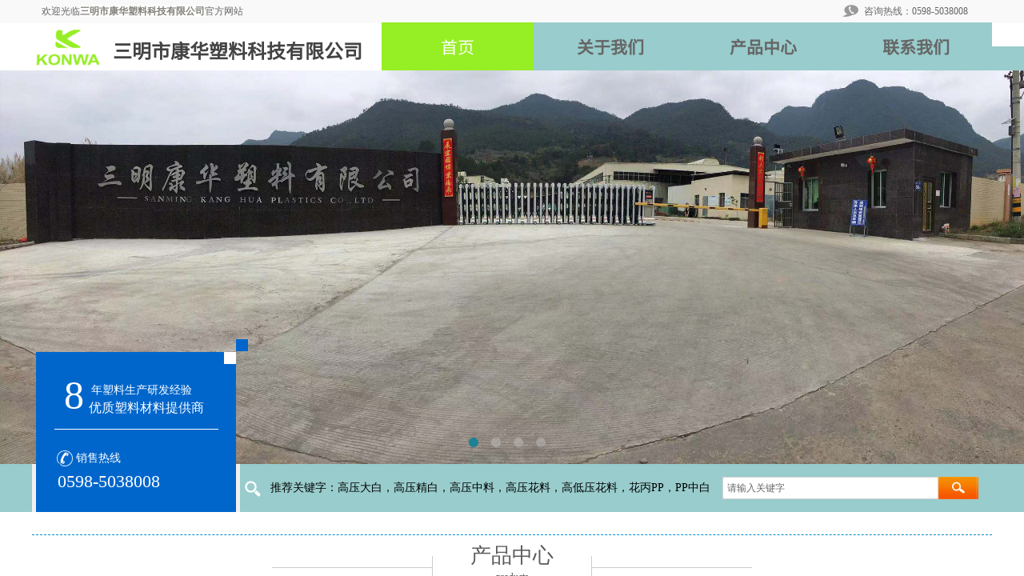

--- FILE ---
content_type: text/html; charset=utf-8
request_url: http://www.konwa.cc/
body_size: 27923
content:
<!DOCTYPE html PUBLIC "-//W3C//DTD XHTML 1.0 Transitional//EN" "http://www.w3.org/TR/xhtml1/DTD/xhtml1-transitional.dtd">
<html xmlns="http://www.w3.org/1999/xhtml" lang="zh-Hans" >
	<head>
		<meta http-equiv="X-UA-Compatible" content="IE=Edge,chrome=1" />
	<meta name="viewport" content="width=1200" />	<meta http-equiv="Content-Type" content="text/html; charset=utf-8" />
		<meta name="format-detection" content="telephone=no" />
	     <meta http-equiv="Cache-Control" content="no-transform"/> 
     <meta http-equiv="Cache-Control" content="no-siteapp"/>
	<title> 三明市康华塑料科技有限公司</title>
	<meta name="keywords"  content="网站关键字" />
	<meta name="description" content="网站描述" />
    
                
		<meta property="og:image" content="http://pmtb45cc3.pic47.websiteonline.cn/upload/ico.ico">
		<link rel="shortcut icon" href="http://pmtb45cc3.pic47.websiteonline.cn/upload/ico.ico" type="image/x-icon" />
	<link rel="Bookmark" href="http://pmtb45cc3.pic47.websiteonline.cn/upload/ico.ico" />
		

		<link href="http://static.websiteonline.cn/website/template/default/css/default.css?v=17534100" rel="stylesheet" type="text/css" />
<link href="http://www.konwa.cc/template/default/css/font/font.css?v=15750090" rel="stylesheet" type="text/css" />
<link href="http://www.konwa.cc/template/default/css/wpassword/iconfont.css?v=17496248" rel="stylesheet" type="text/css" />
<link href="http://static.websiteonline.cn/website/plugin/title/css/title.css?v=17083134" rel="stylesheet" type="text/css" />
<link href="http://static.websiteonline.cn/website/plugin/media/css/media.css?v=14077216" rel="stylesheet" type="text/css" />
<link href="http://static.websiteonline.cn/website/plugin/unslider/css/unslider.css?v=16086236" rel="stylesheet" type="text/css" />
<link href="http://static.websiteonline.cn/website/plugin/sitesearch/css/sitesearch.css?v=16861948" rel="stylesheet" type="text/css" />
<link href="http://static.websiteonline.cn/website/plugin/qr_img/css/qr_img.css?v=14077216" rel="stylesheet" type="text/css" />
<style type="text/css">.prop_rotate_angle sup,.prop_rotate_angle .posblk-deg{font-size:11px; color:#CDCDCD; font-weight:normal; font-style:normal; }ins#qiao-wrap{height:0;} #qiao-wrap{display:block;}
</style> 
</head>
<body  >
<input type="hidden" value="2" name="_user_level_val" />
								<script type="text/javascript" language="javascript" src="http://static.websiteonline.cn/website/script/??libsjq.js,jquery.custom.js,jquery.lazyload.js,jquery.rotateutility.js,lab.js,wopop_all.js,jquery.cookie.js,jquery.simplemodal.js,fullcollumn.js,objectFitPolyfill.min.js,ierotate.js,effects/velocity.js,effects/velocity.ui.js,effects/effects.js,fullpagescroll.js,common.js,heightAdapt.js?v=17573096"></script>
<script type="text/javascript" language="javascript" src="http://static.websiteonline.cn/website/plugin/??media/js/init.js,new_navigation/js/overall.js,new_navigation/styles/hs9/init.js,unslider/js/init.js,shapes/js/init.js,sitesearch/js/init.js,new_message_form/js/jquery.pseudo.js,new_message_form/js/init.js?v=17636160"></script>
	<script type="text/javascript" language="javascript">
    			var webmodel = {};
	        
    wp_pages_global_func($.extend({
        'isedit': '0',
        'islogin': '0',
        'domain': 'pmtb45cc3',
        'p_rooturl': 'http://www.konwa.cc',
        'static_rooturl': 'http://static.websiteonline.cn/website',
        'interface_locale': "zh_CN",
        'dev_mode': "0",
        'getsession': ''
    }, {"phpsessionid":"","punyurl":"http:\/\/www.konwa.cc","curr_locale":"zh_CN","mscript_name":"","converted":false}));
    
	</script>

<link href="http://www.konwa.cc/c3339b1a9dc22a01954c31a9942152c6.cssx" rel="stylesheet" /><div id="page_set_css">
</div><input type="hidden" id="page_id" name="page_id" value="1" rpid="1">
<div id="scroll_container" class="scroll_contain" style="">
	    	<div id="scroll_container_bg" style=";">&nbsp;</div>
<script>
initScrollcontainerHeight();	
</script>
     <div id="overflow_canvas_container">        <div id="canvas" style=" margin: 0 auto;width:1200px;;height:3127px">
    <div id="layer4E1E73E1D33B425769FCC6BAB86F191C" class="full_column"   style="width:1200px;position:absolute;top:0px;height:29px;z-index:102;">
    <div class="full_width " style="position:absolute;height:29px;background-color:#f9f9f9;background:;">		
    </div>
			<div class="full_content" style="width:1200px; position:absolute;left:0;top:0;margin-left: 0px;;height:29px;">
								<div id='layer8FDB28B958DBB2B7E14AF1972B257D43' type='title'  class='cstlayer' style='left: 12px; top: 6px; position: absolute; z-index: 100; width: 264px; height: 17px; '  mid=""  fatherid='layer4E1E73E1D33B425769FCC6BAB86F191C'    deg='0'><div class="wp-title_content" style="overflow-wrap: break-word; padding: 0px; border-color: transparent; border-width: 0px; height: 17px; width: 264px; display: block;"><span style="font-family: 微软雅黑; color: rgb(102, 102, 102); font-size: 12px;">欢迎光临</span><strong style="padding: 0px; margin: 0px; color: rgb(131, 129, 121); font-family: 微软雅黑, &quot;Microsoft YaHei&quot;; font-size: 14px; white-space: pre-wrap; background-color: rgb(255, 255, 255);"><span style="font-size: 12px;">三明市康华塑料科技有限公司</span></strong><span style="font-family: 微软雅黑; color: rgb(102, 102, 102); font-size: 12px;">官方网站</span></div>
<script type="text/javascript">
$(function(){
	$('.wp-title_content').each(function(){
		if($(this).find('div').attr('align')=='justify'){
			$(this).find('div').css({'text-justify':'inter-ideograph','text-align':'justify'});
		}
	})	
})
</script>

</div><script>				 $('#layer8FDB28B958DBB2B7E14AF1972B257D43').triggerHandler('layer_ready');</script><div id='layer6B8BA32A3EF7A7A9C4692943D578729C' type='title'  class='cstlayer' style='left: 1040px; top: 6px; position: absolute; z-index: 101; width: 150px; height: 15px; '  mid=""  fatherid='layer4E1E73E1D33B425769FCC6BAB86F191C'    deg='0'><div class="wp-title_content" style="overflow-wrap: break-word; padding: 0px; border-color: transparent; border-width: 0px; height: 15px; width: 150px; display: block;"><span style="color: rgb(102, 102, 102); font-family: 微软雅黑; font-size: 12px; font-style: normal; font-variant-ligatures: normal; font-variant-caps: normal; font-weight: normal;">咨询热线：</span><font color="#666666" face="微软雅黑">0598-5038008</font></div>

</div><script>				 $('#layer6B8BA32A3EF7A7A9C4692943D578729C').triggerHandler('layer_ready');</script><div id='layer95BCFBB3A7F4966B5F3C62492B244309' type='media'  class='cstlayer' style='left: 1013px; top: 3px; position: absolute; z-index: 125; width: 20px; height: 20px; '  mid=""  fatherid='layer4E1E73E1D33B425769FCC6BAB86F191C'    deg='0'><script>
create_pc_media_set_pic('layer95BCFBB3A7F4966B5F3C62492B244309',false);
</script>
<div class="wp-media_content"  style="overflow: hidden; width: 20px; height: 20px;" type="0">
<div class="img_over"  style='overflow: hidden; border-color: transparent; border-width: 0px; position: relative; width: 20px; height: 20px;'>

<div class="imgloading" style="z-index:100;"> </div>
<img  id="wp-media-image_layer95BCFBB3A7F4966B5F3C62492B244309" onerror="set_thumb_layer95BCFBB3A7F4966B5F3C62492B244309(this);" onload="set_thumb_layer95BCFBB3A7F4966B5F3C62492B244309(this);" class="paragraph_image"  type="zoom" src="http://pmtb45cc3.pic47.websiteonline.cn/upload/templatefiles/tel.png" style="width: 20px; height: 20px;;" />
</div>

</div>
<script>
(function(){
		layer_media_init_func('layer95BCFBB3A7F4966B5F3C62492B244309',{"isedit":false,"has_effects":false});
})()
</script>
</div><script>				 $('#layer95BCFBB3A7F4966B5F3C62492B244309').triggerHandler('layer_ready');</script>                                
                                <div class="fullcontent_opacity" style="width: 100%;height: 100%;position: absolute;left: 0;right: 0;top: 0;display:none;"></div>
			</div>
</div>
<script>
        $(".content_copen").live('click',function(){
        $(this).closest(".full_column").hide();
    });
	var $fullwidth=$('#layer4E1E73E1D33B425769FCC6BAB86F191C .full_width');
	$fullwidth.css({left:0-$('#canvas').offset().left+$('#scroll_container').offset().left-$('#scroll_container').scrollLeft()-$.parseInteger($('#canvas').css("borderLeftWidth")),width:$('#scroll_container_bg').width()});
	$(function () {
				var videoParams={"id":"layer4E1E73E1D33B425769FCC6BAB86F191C","bgauto":null,"ctauto":null,"bVideouse":null,"cVideouse":null,"bgvHeight":null,"bgvWidth":null};
		fullcolumn_bgvideo_init_func(videoParams);
                var bgHoverParams={"full":{"hover":null,"opacity":null,"bg":"#f9f9f9","id":"layer4E1E73E1D33B425769FCC6BAB86F191C","bgopacity":null,"zindextopcolorset":""},"full_con":{"hover":null,"opacity":null,"bg":null,"id":"layer4E1E73E1D33B425769FCC6BAB86F191C","bgopacity":null}};
		fullcolumn_HoverInit(bgHoverParams);
        });
</script>


<div id="layerFE9E1F3C6408CC81EBE2BCE806A9E260" class="full_column"   style="width:1200px;position:absolute;top:28px;height:60px;z-index:104;">
    <div class="full_width " style="position:absolute;height:60px;background-color:transparent;background-position:center center;background:;background-image:url('http://pmtb45cc3.pic47.websiteonline.cn/upload/long4.png');">		
    </div>
			<div class="full_content" style="width:1200px; position:absolute;left:0;top:0;margin-left: 0px;;height:60px;">
								<div id='layerB108CB9B3E994F6727898FDD94B1F490' type='new_navigation'  class='cstlayer' style='left: 437px; top: 0px; position: absolute; z-index: 122; width: 763px; height: 61px; '  mid=""  fatherid='layerFE9E1F3C6408CC81EBE2BCE806A9E260'    deg='0'><div class="wp-new_navigation_content" style="border-color: transparent; border-width: 0px; width: 763px; border-style: solid; padding: 0px; display: block; overflow: visible; height: 61px;;display:block;overflow:hidden;height:0px;" type="0">
<script type="text/javascript"> 
		
		$("#layerB108CB9B3E994F6727898FDD94B1F490").data("m_show", '');
	</script>
<div skin="hs9" class="nav1 menu_hs9" ishorizon="1" colorstyle="black" direction="0" more="更多" moreshow="1" morecolor="darkorange" hover="1" hover_scr="0" submethod="0" umenu="0" dmenu="0" sethomeurl="http://www.konwa.cc/page1" smcenter="0">
		<ul id="nav_layerB108CB9B3E994F6727898FDD94B1F490" class="navigation"  style="width:auto;"  >
		<li style="width:25%;box-sizing:border-box;z-index:2;"  class="wp_subtop"  pid="1" ><a class="  "  href="http://www.konwa.cc"><span style="display:block;overflow:hidden;">首页</span></a></li><li style="width:25%;box-sizing:border-box;z-index:2;"  class="wp_subtop"  pid="3" ><a class="  "  href="http://www.konwa.cc/page3"><span style="display:block;overflow:hidden;">关于我们</span></a></li><li style="width:25%;box-sizing:border-box;z-index:2;"  class="wp_subtop"  pid="4" ><a class="  "  href="http://www.konwa.cc/page4"><span style="display:block;overflow:hidden;">产品中心</span></a></li><li style="width:25%;box-sizing:border-box;z-index:2;"  class="wp_subtop"  pid="7" ><a class="  "  href="http://www.konwa.cc/page7"><span style="display:block;overflow:hidden;">联系我们</span></a></li>	</ul>
</div>

<script type="text/javascript"> 
				$("#layerB108CB9B3E994F6727898FDD94B1F490").data("datasty_", '@charset "utf-8";  #nav_layerB108CB9B3E994F6727898FDD94B1F490, #nav_layerB108CB9B3E994F6727898FDD94B1F490 ul {padding:0; margin:0; list-style:none; }  #nav_layerB108CB9B3E994F6727898FDD94B1F490 {padding-left:15px; padding-right:15px;position:relative; background-position:top left;background-repeat:repeat-x;background-color:transparent;background-image:url("http://static.websiteonline.cn/website/plugin/new_navigation/styles/hs9/dbj.jpg");line-height:50px;height:50px; }  #nav_layerB108CB9B3E994F6727898FDD94B1F490 li.wp_subtop {text-align:center;float:left; height:50px;line-height:50px;background-image:url(http://static.websiteonline.cn/website/plugin/new_navigation/view/images/png_bg.png);background-color:transparent;background-position:top left;background-repeat:repeat;}  #nav_layerB108CB9B3E994F6727898FDD94B1F490 li.wp_subtop:hover{text-align:center; background-color:transparent;background-position:top left;height:50px;line-height:50px; background-image:url("http://static.websiteonline.cn/website/plugin/new_navigation/styles/hs9/dhover.jpg");background-repeat:repeat-x;}  #nav_layerB108CB9B3E994F6727898FDD94B1F490 li.wp_subtop>a {white-space: nowrap;overflow:hidden;padding-left:15px;padding-right:15px;text-align:center;display:block;  font-family:arial; font-size:14px; color:#FFFFFF; text-decoration:none; font-weight:normal;font-style:normal;}  #nav_layerB108CB9B3E994F6727898FDD94B1F490 li.wp_subtop>a:hover{color:#333333;text-align:center;font-family:arial; font-size:14px; font-weight:normal;font-style:normal;}  #nav_layerB108CB9B3E994F6727898FDD94B1F490 ul{display:none;width:100%;position:absolute; top:38px; left:-9999px;background-image:url(http://static.websiteonline.cn/website/plugin/new_navigation/view/images/png_bg.png);background-repeat:repeat;background-color:transparent;background-position:top left;padding-bottom:3px;padding-top:3px;}  #nav_layerB108CB9B3E994F6727898FDD94B1F490 ul li{text-align:center;float:left; background-color:#fbfbfb;background-position:top left;background-repeat:repeat;background-image:url(http://static.websiteonline.cn/website/plugin/new_navigation/view/images/png_bg.png);height:25px;line-height:25px;font-weight:normal;}  #nav_layerB108CB9B3E994F6727898FDD94B1F490 ul li:hover{text-align:center;  background-position:top left;background-repeat:repeat;background-image:url(http://static.websiteonline.cn/website/plugin/new_navigation/view/images/png_bg.png);background-color:#2f2f2f;height:25px;line-height:25px;}  #nav_layerB108CB9B3E994F6727898FDD94B1F490 ul li a {white-space: nowrap;color:#666666;text-align:center;float:left; display:block; padding:0 10px 0 10px; font-family:arial; font-size:12px; text-decoration:none; font-weight:normal;font-style:normal;}  #nav_layerB108CB9B3E994F6727898FDD94B1F490 ul li a:hover{color:#fff;text-align:center;float:left; padding:0 10px 0 10px; font-family:arial; font-size:12px; text-decoration:none; font-weight:normal;font-style:normal;}  #nav_layerB108CB9B3E994F6727898FDD94B1F490 li ul.floatRight li {float:right;}  #nav_layerB108CB9B3E994F6727898FDD94B1F490 ul ul {background-image:url(http://static.websiteonline.cn/website/plugin/new_navigation/view/images/png_bg.png);}');
		$("#layerB108CB9B3E994F6727898FDD94B1F490").data("datastys_", '#nav_layerB108CB9B3E994F6727898FDD94B1F490{background-image:url(http://static.websiteonline.cn/website/plugin/new_navigation/view/images/png_bg.png);}        #nav_layerB108CB9B3E994F6727898FDD94B1F490 li.wp_subtop:hover{background-image:url(http://static.websiteonline.cn/website/plugin/new_navigation/view/images/png_bg.png);}  #nav_layerB108CB9B3E994F6727898FDD94B1F490 li.wp_subtop>a:hover{color:#ffffff;}  #nav_layerB108CB9B3E994F6727898FDD94B1F490 li.wp_subtop{background-image:url(http://static.websiteonline.cn/website/plugin/new_navigation/view/images/png_bg.png);}                                                                      #nav_layerB108CB9B3E994F6727898FDD94B1F490 li.wp_subtop>a{font-size:21px;}    #nav_layerB108CB9B3E994F6727898FDD94B1F490 li.wp_subtop>a:hover{font-family:SourceHanSansCN-Regular;} #nav_layerB108CB9B3E994F6727898FDD94B1F490 li.wp_subtop>a:hover{font-size:21px;} #nav_layerB108CB9B3E994F6727898FDD94B1F490 ul li a{font-size:18px;} #nav_layerB108CB9B3E994F6727898FDD94B1F490 ul li a:hover{font-size:18px;}           #nav_layerB108CB9B3E994F6727898FDD94B1F490 li.wp_subtop:hover{line-height:60px;} #nav_layerB108CB9B3E994F6727898FDD94B1F490 ul li a{font-family:SourceHanSansCN-Regular;}  #nav_layerB108CB9B3E994F6727898FDD94B1F490 ul li a:hover{font-family:SourceHanSansCN-Regular;}           #nav_layerB108CB9B3E994F6727898FDD94B1F490{height:60px;} #nav_layerB108CB9B3E994F6727898FDD94B1F490 li.wp_subtop{height:60px;} #nav_layerB108CB9B3E994F6727898FDD94B1F490 li.wp_subtop:hover{height:60px;} #nav_layerB108CB9B3E994F6727898FDD94B1F490 li.wp_subtop{line-height:60px;}          #nav_layerB108CB9B3E994F6727898FDD94B1F490 ul li:hover{background-image:url(http://static.websiteonline.cn/website/plugin/new_navigation/view/images/png_bg.png);}  #nav_layerB108CB9B3E994F6727898FDD94B1F490 ul li:hover{background:transparent;} #nav_layerB108CB9B3E994F6727898FDD94B1F490 ul li:hover{background-color:transparent;}  #nav_layerB108CB9B3E994F6727898FDD94B1F490 ul li{background-image:url(http://static.websiteonline.cn/website/plugin/new_navigation/view/images/png_bg.png);}        #nav_layerB108CB9B3E994F6727898FDD94B1F490 ul li a{color:#ffffff;}     #nav_layerB108CB9B3E994F6727898FDD94B1F490 ul li{background:transparent;} #nav_layerB108CB9B3E994F6727898FDD94B1F490 ul li{background-color:#25ef7c;} #nav_layerB108CB9B3E994F6727898FDD94B1F490 ul li a:hover{color:#ffffff;}           #nav_layerB108CB9B3E994F6727898FDD94B1F490 li.wp_subtop:hover{background:transparent;} #nav_layerB108CB9B3E994F6727898FDD94B1F490 li.wp_subtop:hover{background-color:#96ee25;}     #nav_layerB108CB9B3E994F6727898FDD94B1F490{background:transparent;} #nav_layerB108CB9B3E994F6727898FDD94B1F490{background-color:#99cccc;} #nav_layerB108CB9B3E994F6727898FDD94B1F490 li.wp_subtop{background:transparent;} #nav_layerB108CB9B3E994F6727898FDD94B1F490 li.wp_subtop{background-color:#99cccc;}   #nav_layerB108CB9B3E994F6727898FDD94B1F490 li.wp_subtop>a{font-weight:bold;}   #nav_layerB108CB9B3E994F6727898FDD94B1F490 li.wp_subtop>a{color:#666666;}  #nav_layerB108CB9B3E994F6727898FDD94B1F490 li.wp_subtop>a{font-family:SourceHanSansCN-Regular;}');
	
		</script>

<script type="text/javascript">
function wp_get_navstyle(layer_id,key){
		var navStyle = $.trim($("#"+layer_id).data(key));
		return navStyle;	
	
}	
richtxt('layerB108CB9B3E994F6727898FDD94B1F490');
</script><script type="text/javascript">
layer_new_navigation_hs9_func({"isedit":false,"layer_id":"layerB108CB9B3E994F6727898FDD94B1F490","menustyle":"hs9"});
layerB108CB9B3E994F6727898FDD94B1F490_liHoverCallBack;
</script>

</div>
<script type="text/javascript">
 $(function(){
	layer_new_navigation_content_func({"isedit":false,"layer_id":"layerB108CB9B3E994F6727898FDD94B1F490","menustyle":"hs9","addopts":{"padding-right":"0","padding-left":"0"}});
});
</script>

</div><script>				 $('#layerB108CB9B3E994F6727898FDD94B1F490').triggerHandler('layer_ready');</script><div id='layer725836A96E52A43E1C908D5899CD2CAF' type='title'  class='cstlayer' style='left: 101px; top: 18px; position: absolute; z-index: 100; width: 319px; height: 34px; transform: rotate(0deg); transform-origin: 0px 0px 0px; '  mid=""  fatherid='layerFE9E1F3C6408CC81EBE2BCE806A9E260'    deg='0'><div class="wp-title_content" style="overflow-wrap: break-word; padding: 0px; border-color: transparent; border-width: 0px; height: 34px; width: 319px; display: block;"><strong style="padding: 0px; margin: 0px; color: rgb(131, 129, 121); font-family: 微软雅黑, &quot;Microsoft YaHei&quot;; font-size: 14px; white-space: pre-wrap; background-color: rgb(255, 255, 255);"><span style="font-size: 24px; font-family: SourceHanSansCN-Regular; color: rgb(67, 67, 67);">三明市康华塑料科技有限公司</span></strong><span style="font-family: SourceHanSansCN-Regular; color: rgb(67, 67, 67); font-size: 24px;"><strong>​</strong></span><strong><span style="color: rgb(67, 67, 67); font-size: 24px;">​</span></strong></div>

</div><script>				 $('#layer725836A96E52A43E1C908D5899CD2CAF').triggerHandler('layer_ready');</script><div id='layer55DBAFCDBF5A239C56361436E8388342' type='media'  class='cstlayer' style='left: 5px; top: 1px; position: absolute; z-index: 105; width: 79px; height: 62px; '  mid=""  fatherid='layerFE9E1F3C6408CC81EBE2BCE806A9E260'    deg='0'><script>
create_pc_media_set_pic('layer55DBAFCDBF5A239C56361436E8388342',false);
</script>
<div class="wp-media_content"  style="overflow: hidden; width: 79px; height: 62px; border-width: 0px; border-style: solid; padding: 0px;" type="0">
<div class="img_over"  style='overflow: hidden; border-color: transparent; border-width: 0px; position: relative; width: 79px; height: 62px;'>

<div class="imgloading" style="z-index:100;"> </div>
<a class="media_link" style="line-height:normal;" href="http://www.konwa.cc/page1"  >
<img  id="wp-media-image_layer55DBAFCDBF5A239C56361436E8388342" onerror="set_thumb_layer55DBAFCDBF5A239C56361436E8388342(this);" onload="set_thumb_layer55DBAFCDBF5A239C56361436E8388342(this);" class="paragraph_image"  type="zoom" src="http://pmtb45cc3.pic47.websiteonline.cn/upload/logo1.png" style="width: 79px; height: auto; top: -1px; left: 0px; position: relative;;" />
</a>
</div>

</div>
<script>
(function(){
		layer_media_init_func('layer55DBAFCDBF5A239C56361436E8388342',{"isedit":false,"has_effects":false});
})()
</script>
</div><script>				 $('#layer55DBAFCDBF5A239C56361436E8388342').triggerHandler('layer_ready');</script>                                
                                <div class="fullcontent_opacity" style="width: 100%;height: 100%;position: absolute;left: 0;right: 0;top: 0;display:none;"></div>
			</div>
</div>
<script>
        $(".content_copen").live('click',function(){
        $(this).closest(".full_column").hide();
    });
	var $fullwidth=$('#layerFE9E1F3C6408CC81EBE2BCE806A9E260 .full_width');
	$fullwidth.css({left:0-$('#canvas').offset().left+$('#scroll_container').offset().left-$('#scroll_container').scrollLeft()-$.parseInteger($('#canvas').css("borderLeftWidth")),width:$('#scroll_container_bg').width()});
	$(function () {
				var videoParams={"id":"layerFE9E1F3C6408CC81EBE2BCE806A9E260","bgauto":null,"ctauto":null,"bVideouse":null,"cVideouse":null,"bgvHeight":null,"bgvWidth":null};
		fullcolumn_bgvideo_init_func(videoParams);
                var bgHoverParams={"full":{"hover":null,"opacity":null,"bg":"transparent","id":"layerFE9E1F3C6408CC81EBE2BCE806A9E260","bgopacity":null,"zindextopcolorset":""},"full_con":{"hover":null,"opacity":null,"bg":null,"id":"layerFE9E1F3C6408CC81EBE2BCE806A9E260","bgopacity":null}};
		fullcolumn_HoverInit(bgHoverParams);
        });
</script>


<div id='layer02877750087491D4DD4FC11A1BBCD408' type='unslider'  class='cstlayer' style='left: 0px; top: 88px; position: absolute; z-index: 100; width: 1200px; height: 501px; '  mid=""    deg='0'><style>
#layer02877750087491D4DD4FC11A1BBCD408html5zoo-1{
	margin:0 auto;
}
</style>
<div id="layer02877750087491D4DD4FC11A1BBCD408_content" class="wp-unslider_content" style="overflow: hidden; border: none; left: -75.5px; width: 1351px; height: 501px; position: absolute;">
<script type="text/javascript">
	 
</script>

<!-- loop star -->
<div id="layer02877750087491D4DD4FC11A1BBCD408html5zoo-1">
    <ul class="html5zoo-slides" style="display:none;">
  
        <li><img alt="" src="http://pmtb45cc3.pic47.websiteonline.cn/upload/gate2.jpg" class="html5lightbox" /></a></li>
  
        <li><img alt="" src="http://pmtb45cc3.pic47.websiteonline.cn/upload/WORLD.jpg" class="html5lightbox" /></a></li>
  
        <li><img alt="" src="http://pmtb45cc3.pic47.websiteonline.cn/upload/templatefiles/banner-1.jpg" class="html5lightbox" /></a></li>
  
        <li><img alt="" src="http://pmtb45cc3.pic47.websiteonline.cn/upload/templatefiles/banner-3.jpg" class="html5lightbox" /></a></li>
    </ul>
</div>
<!-- loop end -->

<script language="javascript">
(function(){
		var layerparams={"layerid":"layer02877750087491D4DD4FC11A1BBCD408","pstyle":"none","plborder_size":null,"interval":3000,"autoplays":"true","title_size":40,"title_family":"SimSun","title_color":"#fff","easing":"all","show_title":"1","show_nav":"1","navigation_style":"01","navbg_hover_color":"#1c8195","nav_margin_bottom_size":"25","nav_arrow":"1","arrow_left":"template\/default\/images\/left_arrow.png","arrow_right":"template\/default\/images\/right_arrow.png","nav_margin_left_size":"25","nav_margin_right_size":"25","skin":"02","default_show":"0","hover_show":"1","pauseonmouseover":"1","nav_arrow_w_size":"32","nav_arrow_h_size":"32","iconstyle":"01","nav_height_size":"2","wsize":null,"editMode":false,"unslideradapt":null};
	layer_unslider_init_func(layerparams);
})()  
</script>
</div>
</div><script>				 $('#layer02877750087491D4DD4FC11A1BBCD408').triggerHandler('layer_ready');</script><div id='layer6EB5EF773FAAEE93ACE314F28B18312C' type='shapes'  class='cstlayer' style='left: 255px; top: 424px; position: absolute; z-index: 103; width: 15px; height: 15px; '  mid=""    deg='0'><div class="wp-shapes_content" style="width: 15px; height: 15px; border-width: 0px; border-style: solid; padding: 0px; background-color: rgb(0, 102, 204);">
<canvas width="200" height="200" ></canvas>
</div>
<script>
(function(){
var options=$.extend({},{"shape_type":"rectan","borderline":"0","fillcolor":"#0066cc","strcolor":"#666"});
options.layerid='layer6EB5EF773FAAEE93ACE314F28B18312C';
layer_shapes_draw_func(options);
var radius = $("#layer6EB5EF773FAAEE93ACE314F28B18312C").find(".wp-shapes_content");
var radiusval = radius.css("border-radius");
if("0px"!=radiusval) $("#layer6EB5EF773FAAEE93ACE314F28B18312C").find("canvas").css("border-radius",radiusval);
})();
</script></div><script>				 $('#layer6EB5EF773FAAEE93ACE314F28B18312C').triggerHandler('layer_ready');</script><div id='layer1ED94C85B5F0DF5E5A3ADF9443C6DB24' type='box'  class='cstlayer' style='left: 5px; top: 440px; position: absolute; z-index: 105; width: 250px; height: 200px; '  mid=""    deg='0'><div class="wp-box_content drop_box" style="overflow-wrap: break-word; padding: 0px; border-color: transparent; border-width: 0px; height: 200px; background-color: rgb(0, 102, 204); width: 250px; border-style: solid; opacity: 1;filter:alpha(opacity=100);-moz-opacity:1;-khtml-opacity:1;opacity:1;">
    <div id='layer464A3DDB9A75B25B2FC7C94F13678491' type='title'  class='cstlayer' style='left: 35px; top: 19px; position: absolute; z-index: 106; width: 45px; height: 70px; '  mid=""  fatherid='layer1ED94C85B5F0DF5E5A3ADF9443C6DB24'    deg='0'><div class="wp-title_content" style="overflow-wrap: break-word; padding: 0px; border-color: transparent; border-width: 0px; height: 70px; width: 45px; display: block; border-style: solid;"><font color="#ffffff" face="微软雅黑"><span style="font-size: 50px;">8</span></font></div>

</div><script>				 $('#layer464A3DDB9A75B25B2FC7C94F13678491').triggerHandler('layer_ready');</script><div id='layer2FB922B369980CE2056AD40BC3B5B241' type='title'  class='cstlayer' style='left: 69px; top: 38px; position: absolute; z-index: 105; width: 145px; height: 21px; '  mid=""  fatherid='layer1ED94C85B5F0DF5E5A3ADF9443C6DB24'    deg='0'><div class="wp-title_content" style="overflow-wrap: break-word; padding: 0px; border-color: transparent; border-width: 0px; height: 21px; width: 145px; display: block;"><span style="font-size: 14px; font-family: 微软雅黑; color: rgb(255, 255, 255);">年塑料生产研发经验</span><br></div>

</div><script>				 $('#layer2FB922B369980CE2056AD40BC3B5B241').triggerHandler('layer_ready');</script><div id='layerB50A7711513FE420ED918731B41358FD' type='title'  class='cstlayer' style='left: 66px; top: 59px; position: absolute; z-index: 102; width: 150px; height: 23px; '  mid=""  fatherid='layer1ED94C85B5F0DF5E5A3ADF9443C6DB24'    deg='0'><div class="wp-title_content" style="overflow-wrap: break-word; padding: 0px; border-color: transparent; border-width: 0px; height: 23px; width: 150px; display: block;"><span style="font-family: 微软雅黑; color: rgb(255, 255, 255); font-size: 16px;">优质塑料材料提供商</span></div>

</div><script>				 $('#layerB50A7711513FE420ED918731B41358FD').triggerHandler('layer_ready');</script><div id='layerD1A5650B429E214CFBAEE2480D14C4FE' type='line'  class='cstlayer' style='left: 23px; top: 81px; position: absolute; z-index: 103; width: 205px; height: 31px; '  mid=""  fatherid='layer1ED94C85B5F0DF5E5A3ADF9443C6DB24'    deg='0'><div class="wp-line_content" style="padding: 0px; border-color: transparent; border-width: 0px; overflow: hidden; width: 205px; height: 31px;"><div class="wpline-wrapper horizontal-solid"></div><script language="javascript">
</script></div></div><script>				 $('#layerD1A5650B429E214CFBAEE2480D14C4FE').triggerHandler('layer_ready');</script><div id='layer847B98D97521F8ABA5F80A7736739E11' type='title'  class='cstlayer' style='left: 50px; top: 123px; position: absolute; z-index: 101; width: 88px; height: 20px; '  mid=""  fatherid='layer1ED94C85B5F0DF5E5A3ADF9443C6DB24'    deg='0'><div class="wp-title_content" style="overflow-wrap: break-word; padding: 0px; border-color: transparent; border-width: 0px; height: 20px; width: 88px; display: block;"><span style="font-size: 14px; font-family: 微软雅黑; color: rgb(255, 255, 255);">销售热线</span><br></div>

</div><script>				 $('#layer847B98D97521F8ABA5F80A7736739E11').triggerHandler('layer_ready');</script><div id='layer688CA79032AE99075FFE0EF0088BB714' type='title'  class='cstlayer' style='left: 27px; top: 147px; position: absolute; z-index: 100; width: 168px; height: 32px; '  mid=""  fatherid='layer1ED94C85B5F0DF5E5A3ADF9443C6DB24'    deg='0'><div class="wp-title_content" style="overflow-wrap: break-word; padding: 0px; border-color: transparent; border-width: 0px; height: 32px; width: 168px; display: block;"><font color="#ffffff" face="微软雅黑"><span style="font-size: 22px;">0598-5038008</span></font></div>

</div><script>				 $('#layer688CA79032AE99075FFE0EF0088BB714').triggerHandler('layer_ready');</script><div id='layerF725C66A8392B05B6C67C9CA8C2F48EF' type='media'  class='cstlayer' style='left: 26px; top: 123px; position: absolute; z-index: 104; width: 20px; height: 20px; '  mid=""  fatherid='layer1ED94C85B5F0DF5E5A3ADF9443C6DB24'    deg='0'><script>
create_pc_media_set_pic('layerF725C66A8392B05B6C67C9CA8C2F48EF',false);
</script>
<div class="wp-media_content"  style="overflow: hidden; width: 20px; height: 20px; border-width: 0px; border-style: solid; padding: 0px;" type="0">
<div class="img_over"  style='overflow: hidden; border-color: transparent; border-width: 0px; position: relative; width: 20px; height: 20px;'>

<div class="imgloading" style="z-index:100;"> </div>
<img  id="wp-media-image_layerF725C66A8392B05B6C67C9CA8C2F48EF" onerror="set_thumb_layerF725C66A8392B05B6C67C9CA8C2F48EF(this);" onload="set_thumb_layerF725C66A8392B05B6C67C9CA8C2F48EF(this);" class="paragraph_image"  type="zoom" src="http://pmtb45cc3.pic47.websiteonline.cn/upload/templatefiles/tel_w2gv.png" style="width: 20px; height: auto;;" />
</div>

</div>
<script>
(function(){
		layer_media_init_func('layerF725C66A8392B05B6C67C9CA8C2F48EF',{"isedit":false,"has_effects":false});
})()
</script>
</div><script>				 $('#layerF725C66A8392B05B6C67C9CA8C2F48EF').triggerHandler('layer_ready');</script><div id='layerDC4ECA1E4596E2FEBF94A1195294A7B5' type='shapes'  class='cstlayer' style='left: 235px; top: 0px; position: absolute; z-index: 128; width: 15px; height: 15px; '  mid=""  fatherid='layer1ED94C85B5F0DF5E5A3ADF9443C6DB24'    deg='0'><div class="wp-shapes_content" style="width: 15px; height: 15px; border-width: 0px; border-style: solid; padding: 0px; background-color: transparent;">
<canvas width="200" height="200" ></canvas>
</div>
<script>
(function(){
var options=$.extend({},{"shape_type":"rectan","borderline":"0","fillcolor":"#ffffff","strcolor":"#666"});
options.layerid='layerDC4ECA1E4596E2FEBF94A1195294A7B5';
layer_shapes_draw_func(options);
var radius = $("#layerDC4ECA1E4596E2FEBF94A1195294A7B5").find(".wp-shapes_content");
var radiusval = radius.css("border-radius");
if("0px"!=radiusval) $("#layerDC4ECA1E4596E2FEBF94A1195294A7B5").find("canvas").css("border-radius",radiusval);
})();
</script></div><script>				 $('#layerDC4ECA1E4596E2FEBF94A1195294A7B5').triggerHandler('layer_ready');</script>    
</div>
</div><script>				 $('#layer1ED94C85B5F0DF5E5A3ADF9443C6DB24').triggerHandler('layer_ready');</script><div id="layer921E0F9124B0EB94E0A5AEE6DAD9DA90" class="full_column"   style="width:1200px;position:absolute;top:580px;height:60px;z-index:101;">
    <div class="full_width " style="position:absolute;height:60px;background-color:#99cccc;background:;background-repeat:repeat-x;">		
    </div>
			<div class="full_content" style="width:1200px; position:absolute;left:0;top:0;margin-left: 0px;;height:60px;">
								<div id='layer5361B163B9772A88C0CCAF6104F7002B' type='box'  class='cstlayer' style='left: 0px; top: 0px; position: absolute; z-index: 121; width: 260px; height: 60px; '  mid=""  fatherid='layer921E0F9124B0EB94E0A5AEE6DAD9DA90'    deg='0'><div class="wp-box_content drop_box" style="overflow-wrap: break-word; padding: 0px; border-color: transparent; border-width: 0px; height: 60px; background-color: rgb(241, 241, 241); width: 260px; border-style: solid;">
        
</div>
</div><script>				 $('#layer5361B163B9772A88C0CCAF6104F7002B').triggerHandler('layer_ready');</script><div id='layerA9C041F4E357C661869F0212E9439804' type='sitesearch'  class='cstlayer' style='left: 863px; top: 15.5px; position: absolute; z-index: 118; width: 320px; height: 31px; '  mid=""  fatherid='layer921E0F9124B0EB94E0A5AEE6DAD9DA90'    deg='0'><div class="wp-sitesearch_content" style="overflow-wrap: break-word; padding: 0px; border-color: transparent; border-width: 0px; width: 320px; height: 31px;">
	<div class="wp-sitesearch_container" skin="skin5" type="all" opn="0">
		<script type="text/javascript">
	
</script>

<div class="searchbox">
    <div class="ninputs">
        <input type="text" class="searchbox_txt" name="keywords" value="请输入关键字" >
        <input type="hidden" name="searchcontent" value="product"/>
    </div>
    <div class="sright"> <div class="searchbox_btn" id='searchbox_btn'>&nbsp;</div></div>
	</div>


<script language="javascript">	
$('#layerA9C041F4E357C661869F0212E9439804').layer_ready(function(){
	var dom=$("#layerA9C041F4E357C661869F0212E9439804");
        var this_txt_height =  dom.find('.searchbox_txt').outerHeight(true);
        dom.find('.searchbox_btn').css({'height':this_txt_height});
                var width_xz=0;
	if($.browser.msie && $.browser.version>=9){ width_xz=4;}
        dom.find('.searchbox').css({'width':dom.width()});
        dom.find('.searchbox_txt').css({'width':(dom.width()-dom.find('.searchbox_btn').outerWidth(true)-width_xz-(dom.find('.searchbox_txt').outerWidth(true)-dom.find('.searchbox_txt').width()))+'px'});
         //key hide show
        dom.find(".searchbox_txt").click(function () {
             if ($(this).val() == "请输入关键字") {
                 $(this).attr("value","");
             }
        });
        dom.find(".searchbox_txt").blur(function () {
            if ($(this).val() == "") {
                $(this).attr('value','请输入关键字')
            }
        });
        });
</script>
            <div class="searchtype" style='display:none;' >
			<input type="radio" name="c_layerA9C041F4E357C661869F0212E9439804" value="title"  class="catetype"/><span class="s_title">名称</span><input type="radio" name="c_layerA9C041F4E357C661869F0212E9439804" value="intro" class="catetype"/><span  class="s_description">描述</span><input type="radio" name="c_layerA9C041F4E357C661869F0212E9439804" value="content" class="catetype"/><span  class="s_content">内容</span>		</div>
	</div>

<script language="javascript">
var wp_productsearchcache = null;
$('body').data('wp_searchcache',wp_productsearchcache);
(function(){
var urldata = null;
var param={"layer_id":"layerA9C041F4E357C661869F0212E9439804","skin":"skin5","article_page":"9","product_page":"8","payknow_page":-1,"article_pageres":"-1","product_pageres":"-1","openArticleUrl":0,"openPayknowUrl":0,"search_type":0,"sswitch":"1","wordsplist":0,"openProductUrl":0,"search_listNum":"10","extend_content":{"mode":"skins","skin":"skin5","sshinput_txtcolor":"#666","sshinputborder_txtcolor":"#D3D3D3","sshinputborder_txtsize":"1","sshbtn_bg_hover":"bg0.jpg","sshkeytop_txtsize":"3","ssheight_txtsize":"26","ssbtnheight_txtsize":"28","ssbtnwidth_txtsize":"50","sshinput_txtfamily":"SimSun","sshbtn_txtfamily":"SimSun","sshkey_txtfamily":"Microsoft YaHei","sshinput_txtsize":"12","sshbtn_txtsize":"12","sshbtnborder_txtsize":"12","sshkey_txtsize":"12","sshkeyword_txtsize":"12","ssbeijing_txtcolor":"#ffffff","sshbtn_txtcolor":"#5A5A5A","sshbtnborder_txtcolor":"#5A5A5A","sshbtn_bgcolor_txtcolor":"#5A5A5A","sshbtn_bgcolor_hover_txtcolor":"#5A5A5A","sshkey_txtcolor":"#5A5A5A","sshkey_hover_txtcolor":"#5A5A5A","sshinput_txtbold":"normal","sshbtn_txtbold":"normal","sshkey_txtbold":"normal","sshbtn_bg_txtcolor":"https:\/\/static.websiteonline.cn\/website\/plugin\/sitesearch\/styles\/skin5\/bg.jpg","sshbtn_bg_hover_txtcolor":"https:\/\/static.websiteonline.cn\/website\/plugin\/sitesearch\/styles\/skin5\/bg0.jpg","sshbtn_bigbg_txtcolor":"https:\/\/static.websiteonline.cn\/website\/plugin\/sitesearch\/styles\/skin6\/bg.jpg"},"sshdefalutshow":"0","langs":{"Search Pro":"\u4ea7\u54c1","Search Result":"\u641c\u7d22\u7ed3\u679c\u9875\u9762","Name":"\u540d\u79f0","Description":"\u63cf\u8ff0","Search Art":"\u6587\u7ae0","Search Title":"\u6807\u9898","Search Summary":"\u6458\u8981"},"editmode":0};
var $curlayer = $('#layerA9C041F4E357C661869F0212E9439804');
$curlayer.mod_property({"extend_content":{"mode":"skins","skin":"skin5","sshinput_txtcolor":"#666","sshinputborder_txtcolor":"#D3D3D3","sshinputborder_txtsize":"1","sshbtn_bg_hover":"bg0.jpg","sshkeytop_txtsize":"3","ssheight_txtsize":"26","ssbtnheight_txtsize":"28","ssbtnwidth_txtsize":"50","sshinput_txtfamily":"SimSun","sshbtn_txtfamily":"SimSun","sshkey_txtfamily":"Microsoft YaHei","sshinput_txtsize":"12","sshbtn_txtsize":"12","sshbtnborder_txtsize":"12","sshkey_txtsize":"12","sshkeyword_txtsize":"12","ssbeijing_txtcolor":"#ffffff","sshbtn_txtcolor":"#5A5A5A","sshbtnborder_txtcolor":"#5A5A5A","sshbtn_bgcolor_txtcolor":"#5A5A5A","sshbtn_bgcolor_hover_txtcolor":"#5A5A5A","sshkey_txtcolor":"#5A5A5A","sshkey_hover_txtcolor":"#5A5A5A","sshinput_txtbold":"normal","sshbtn_txtbold":"normal","sshkey_txtbold":"normal","sshbtn_bg_txtcolor":"https:\/\/static.websiteonline.cn\/website\/plugin\/sitesearch\/styles\/skin5\/bg.jpg","sshbtn_bg_hover_txtcolor":"https:\/\/static.websiteonline.cn\/website\/plugin\/sitesearch\/styles\/skin5\/bg0.jpg","sshbtn_bigbg_txtcolor":"https:\/\/static.websiteonline.cn\/website\/plugin\/sitesearch\/styles\/skin6\/bg.jpg"}});
param['wp_productsearchcache']=wp_productsearchcache;

var searchFlag = 4;

layer_sitesearch_init_func(param,urldata,searchFlag);
})()
</script>
</div>
</div><script>				 $('#layerA9C041F4E357C661869F0212E9439804').triggerHandler('layer_ready');</script><div id='layer7F4E66A6B4A986A9066072F57FBDB2E1' type='media'  class='cstlayer' style='left: 266px; top: 21px; position: absolute; z-index: 123; width: 20px; height: 20px; '  mid=""  fatherid='layer921E0F9124B0EB94E0A5AEE6DAD9DA90'    deg='0'><script>
create_pc_media_set_pic('layer7F4E66A6B4A986A9066072F57FBDB2E1',false);
</script>
<div class="wp-media_content"  style="overflow: hidden; width: 20px; height: 20px;" type="0">
<div class="img_over"  style='overflow: hidden; border-color: transparent; border-width: 0px; position: relative; width: 20px; height: 20px;'>

<div class="imgloading" style="z-index:100;"> </div>
<img  id="wp-media-image_layer7F4E66A6B4A986A9066072F57FBDB2E1" onerror="set_thumb_layer7F4E66A6B4A986A9066072F57FBDB2E1(this);" onload="set_thumb_layer7F4E66A6B4A986A9066072F57FBDB2E1(this);" class="paragraph_image"  type="zoom" src="http://pmtb45cc3.pic47.websiteonline.cn/upload/templatefiles/search.png" style="width: 20px; height: auto;;" />
</div>

</div>
<script>
(function(){
		layer_media_init_func('layer7F4E66A6B4A986A9066072F57FBDB2E1',{"isedit":false,"has_effects":false});
})()
</script>
</div><script>				 $('#layer7F4E66A6B4A986A9066072F57FBDB2E1').triggerHandler('layer_ready');</script><div id='layer3BA0CFD6FA8AA9D3F5A828C9D475AF09' type='title'  class='cstlayer' style='left: 298px; top: 20px; position: absolute; z-index: 126; width: 555px; height: 21px; '  mid=""  fatherid='layer921E0F9124B0EB94E0A5AEE6DAD9DA90'    deg='0'><div class="wp-title_content" style="overflow-wrap: break-word; padding: 0px; border-color: transparent; border-width: 0px; height: 21px; width: 555px; display: block;"><font color="#000000" face="微软雅黑"><span style="font-size: 14px; color: rgb(0, 0, 0);">推荐关键字：</span><a href="http://www.konwa.cc/page8?product_id=139" style="font-size: 14px;"><span style="color: rgb(0, 0, 0);">高压大白</span></a><span style="font-size: 14px;"><span style="color:#000000;">，</span><a href="http://www.konwa.cc/page8?product_id=138"><span style="color:#000000;">高压精白</span></a><span style="color:#000000;"><span style="color:#000000;">，</span><a href="http://www.konwa.cc/page8?product_id=141"><span style="color:#000000;">高压中料</span></a><span style="color:#000000;">，</span><a href="http://www.konwa.cc/page8?product_id=142"><span style="color:#000000;">高压花料</span></a><span style="color:#000000;">，</span><a href="http://www.konwa.cc/page8?product_id=143"><span style="color:#000000;">高低压花料</span></a><span style="color:#000000;">，</span><a href="http://www.konwa.cc/page8?product_id=144"><span style="color:#000000;">花丙PP</span></a><span style="color:#000000;">，</span><a href="http://www.konwa.cc/page8?product_id=145"><span style="color:#000000;">PP中白</span></a></span></span></font><br><span style="color: rgb(0, 0, 0); font-family: Arial, 宋体, Helvetica, sans-serif, Verdana; font-size: 12px; font-style: normal; font-variant-ligatures: normal; font-variant-caps: normal; font-weight: normal;">​</span><span style="color:#000000;">​</span></div>

</div><script>				 $('#layer3BA0CFD6FA8AA9D3F5A828C9D475AF09').triggerHandler('layer_ready');</script>                                
                                <div class="fullcontent_opacity" style="width: 100%;height: 100%;position: absolute;left: 0;right: 0;top: 0;display:none;"></div>
			</div>
</div>
<script>
        $(".content_copen").live('click',function(){
        $(this).closest(".full_column").hide();
    });
	var $fullwidth=$('#layer921E0F9124B0EB94E0A5AEE6DAD9DA90 .full_width');
	$fullwidth.css({left:0-$('#canvas').offset().left+$('#scroll_container').offset().left-$('#scroll_container').scrollLeft()-$.parseInteger($('#canvas').css("borderLeftWidth")),width:$('#scroll_container_bg').width()});
	$(function () {
				var videoParams={"id":"layer921E0F9124B0EB94E0A5AEE6DAD9DA90","bgauto":null,"ctauto":null,"bVideouse":null,"cVideouse":null,"bgvHeight":null,"bgvWidth":null};
		fullcolumn_bgvideo_init_func(videoParams);
                var bgHoverParams={"full":{"hover":null,"opacity":null,"bg":"#99cccc","id":"layer921E0F9124B0EB94E0A5AEE6DAD9DA90","bgopacity":null,"zindextopcolorset":""},"full_con":{"hover":null,"opacity":null,"bg":null,"id":"layer921E0F9124B0EB94E0A5AEE6DAD9DA90","bgopacity":null}};
		fullcolumn_HoverInit(bgHoverParams);
        });
</script>


<div id='layer80D8FD075F12FC8BD7EC6CE6AB3BC97E' type='line'  class='cstlayer' style='left: 0px; top: 653px; position: absolute; z-index: 110; width: 1200px; height: 31px; '  mid=""    deg='0'><div class="wp-line_content" style="padding: 0px; border-color: transparent; border-width: 0px; overflow: hidden; width: 1200px; height: 31px; border-style: solid;"><div class="wpline-wrapper horizontal-dashed"></div><script language="javascript">
</script></div></div><script>				 $('#layer80D8FD075F12FC8BD7EC6CE6AB3BC97E').triggerHandler('layer_ready');</script><div id='layer1989CF4E3E0C190C28492B759676DD92' type='title'  class='cstlayer' style='left: 525px; top: 677px; position: absolute; z-index: 140; width: 150px; height: 39px; '  mid=""    deg='0'><div class="wp-title_content" style="overflow-wrap: break-word; padding: 0px; border-color: transparent; border-width: 0px; height: 39px; width: 150px; display: block;"><div align="center"><span style="font-family: 微软雅黑; font-size: 26px;">产品中心</span></div></div>

</div><script>				 $('#layer1989CF4E3E0C190C28492B759676DD92').triggerHandler('layer_ready');</script><div id='layerE2929B5419A90B577AD698B570E5417C' type='line'  class='cstlayer' style='left: 300px; top: 694px; position: absolute; z-index: 136; width: 600px; height: 31px; '  mid=""    deg='0'><div class="wp-line_content" style="padding: 0px; border-color: transparent; border-width: 0px; overflow: hidden; width: 600px; height: 31px; border-style: solid;"><div class="wpline-wrapper horizontal-solid"></div><script language="javascript">
</script></div></div><script>				 $('#layerE2929B5419A90B577AD698B570E5417C').triggerHandler('layer_ready');</script><div id='layerC51331C9906A9C15B5EF0A9440034BBE' type='box'  class='cstlayer' style='left: 500px; top: 695px; position: absolute; z-index: 139; width: 200px; height: 30px; '  mid=""    deg='0'><div class="wp-box_content drop_box" style="overflow-wrap: break-word; padding: 0px; border-color: transparent rgb(204, 204, 204); border-width: 0px 1px; height: 30px; background-color: rgb(255, 255, 255); width: 198px; border-style: solid;">
        
</div>
</div><script>				 $('#layerC51331C9906A9C15B5EF0A9440034BBE').triggerHandler('layer_ready');</script><div id='layer774A0B4EDF5483B15445B7DB6556BB2D' type='title'  class='cstlayer' style='left: 525px; top: 713px; position: absolute; z-index: 141; width: 150px; height: 21px; '  mid=""    deg='0'><div class="wp-title_content" style="overflow-wrap: break-word; padding: 0px; border-color: transparent; border-width: 0px; height: 21px; width: 150px; display: block;"><div align="center"><span style="font-family: 微软雅黑; color: rgb(102, 102, 102);">products</span></div></div>

</div><script>				 $('#layer774A0B4EDF5483B15445B7DB6556BB2D').triggerHandler('layer_ready');</script><div id='layer65673BD55FD7A4A8D50084E7978CA136' type='product_list'  class='cstlayer' style='left: 0px; top: 738px; position: absolute; z-index: 178; width: 1200px; height: 526px; '  mid=""    deg='0'><script language="javascript">

 
$(window).load(function(){ 


        wp_heightAdapt($('#layer65673BD55FD7A4A8D50084E7978CA136'));       window.scroll_container_adjust();
        var oriheight=$('#layer65673BD55FD7A4A8D50084E7978CA136').data('oriheight');
        if(oriheight && $('#layer65673BD55FD7A4A8D50084E7978CA136').height()-oriheight>200){
            setTimeout(function(){
                 wp_heightAdapt($('#layer65673BD55FD7A4A8D50084E7978CA136'));                 window.scroll_container_adjust();
            },1000)
        }
});
	function set_thumb_layer65673BD55FD7A4A8D50084E7978CA136(obj) {
		var callback=function(img){
				img.fadeIn('slow',function(){
				img.closest('.img,.wp-new-product-style-01-left').children('.imgloading').remove();
			   });	
		}
		$(obj).each(function() {
			var img=$(this);
			callback(img);
		});      
	}
$(function(){
      $('#layer65673BD55FD7A4A8D50084E7978CA136').find('.wp-new-ar-pro-style-description').each(function(){
             if($(this).find('textarea').length){
                 $(this).html($(this).find('textarea').val());
             }
       })
})
if ("01" === "01") {
	(function(){
		var maxliheight = 0,tmplayerid = "#layer65673BD55FD7A4A8D50084E7978CA136";
		if (tmplayerid.length == 1) return;
        var $tmpnode = '';
		// 右间距 2014/03/17
		$(tmplayerid).unbind("fixedmarginright").bind("fixedmarginright", function(e, margin){
			var $target = $(this),$li = $target.find('li.wp-new-article-style_lis');
			if(margin != undefined) {$li.css("margin-right", margin+'px');}
			else {/*动态获取margin-right*/$li.css("margin-right", $li.filter(':first').css("margin-right"));}
			var $first = $li.filter(':first');
			if($li.length > 0){
				liwidth = $first.width() + 
				parseInt( $first.css("padding-left").match(/\d+/) ) + parseInt( $first.css("padding-right").match(/\d+/) ) + 
				parseInt( $first.css("border-left-width") ) * 2, //30、6 li的padding和border
				
				mgnright = $._parseFloat($first.css("marginRight")),
				maxwidth = $target.children('.wp-product_list_content').width();
				if($.browser.msie && $.browser.version < 9){
					liwidth = liwidth = $first.width() + 
					parseInt( $first.css("padding-left").match(/\d+/) ) + parseInt( $first.css("padding-right").match(/\d+/) );
				}
				var maxcols = Math.floor(maxwidth / (liwidth + mgnright));
				if(maxwidth >= maxcols * (liwidth + mgnright) + liwidth) maxcols += 1;
				for(var i = 1,licnt = $li.length; i <= licnt; i++){
					if (i % maxcols != 0) continue;
					if ((maxcols == 1) && (2*liwidth <= maxwidth)) continue;
					$li.filter(':eq('+(i - 1)+')').css("margin-right", '0');
				}
			}
			
			$curlayer = $li = null;
			
		});
		
		$(tmplayerid).layer_ready(function(){
			$(tmplayerid).triggerHandler("fixedmarginright");
			var actdoms=$(tmplayerid).find('.wp-product_content').children('div:eq(1)');
			if(actdoms.length==0) return;
			if(actdoms.height()-$(tmplayerid).find('.wp-product_content').height()>500){
				actdoms.hide();
				setTimeout(function (){
					actdoms.show();
				}, 0);
			}
		})
	})();
	$(document).ready(function (){
	  	var maxliheight = 0,tmplayerid = "#layer65673BD55FD7A4A8D50084E7978CA136";
		if (tmplayerid.length == 1) return;
        var $tmpnode = '';
		function maxHeightFunc() {
            $tmpnode = $(tmplayerid+' li > .wp-new-article-style-c');
            $tmpnode.css('height','auto');
            maxliheight = Math.max.apply(null,$tmpnode.map(function(){
                var self=$(this);
                var bottom=$(this).find('.wp-new-ar-pro-style-description').filter(function(){
                    return $(this).css('display')!='none';
                }).css('margin-bottom');
                bottom=parseInt(bottom)||0;
                return $(this).height()+bottom;
            }).toArray());
            var prdbacheight = '0';
            if ("01" === "01" && prdbacheight != '0') {
                maxliheight = prdbacheight;
            }
            if (maxliheight) $tmpnode.height(maxliheight);
        }
        maxHeightFunc();

        setTimeout(maxHeightFunc,100);
		$(tmplayerid).triggerHandler("fixedmarginright");
		// <<End

		tmplayerid = $tmpnode = null;
	});
}
$(function(){
	function inlineToDisplay(){
		if($.browser.msie){
			var $imgs = $('#layer65673BD55FD7A4A8D50084E7978CA136').find('img.img_lazy_load');
			if($imgs.length > 0){
				// fixed bug#4411
				var nwidth = $._parseFloat('285'),
				ihack = (nwidth && ($.browser.version<9) && ('Proportion'=='Proportion'))?true:false;
				$imgs.each(function(){
					if($(this).css('display') == 'inline'){
						$(this).css('display','block');
						// fixed bug#4411
						ihack && $(this).parent('a').css({"display": 'inline-block',"width": nwidth+'px'});
					}
				});
			}
		}
	}
	inlineToDisplay();
});
</script>
<div class="wp-product_content wp-product_list_content" style="border-color: transparent; border-width: 0px; overflow: hidden; width: 1200px; height: 526px; border-style: solid; padding: 0px;">
	<div skin="01" class="wp-product_css wp-product_list_css" style="display:none;">
<script type="text/javascript">
	
</script>
	</div>
	<div class="product_list-layer65673BD55FD7A4A8D50084E7978CA136" style="overflow:hidden;"> 
	<ul style='margin:0px;'>
<li class="wp-new-article-style_lis" 
style="vertical-align:top;width:285px;margin-right:20px;;margin-bottom:20px;	">
	<div class="img" style="height:196px;width:285px;text-align:center;vertical-align:middle;display:table-cell;"><div class="imgloading" style="height:194px;width:283px;"></div><a    href="http://www.konwa.cc/page8?product_id=145"  class="aeffect productlistid  memberoff" productlistid="145"><img src="http://static.websiteonline.cn/website/template/default/images/blank.gif" data-original="http://pmtb45cc3.pic47.websiteonline.cn/upload/ZB-.jpg" class="wp-product_list-thumbnail img_lazy_load" style="position: relative;max-width:285px;margin:0 auto;max-height:196px;" alt="中白" /></a></div>
	<div class="wp-new-article-style-c">
	
	<p class="title"  style="font: normal 120% 'Microsoft yahei', Arial, Verdana;"><a  href="http://www.konwa.cc/page8?product_id=145" class="productlistid  memberoff" productlistid="145">中白</a></p>
        
	<p class="category_p"><span class="category"><a  href="javascript:void(0);">PP丙料</a></span></p>
	<p  class="wp-new-ar-pro-style-price market_price"><label class="list_price_f_title">市场价:</label><span class="list_price_f">0.00</span></p>
	<p  class="wp-new-ar-pro-style-price" id="price"><label class="price_f_title">价格:</label><span class="price_f">0.00</span></p>
	<div class="wp-new-ar-pro-style-description"> 
	            <textarea style="display:none;"></textarea>
      </div>
	</div>
    	<input type="hidden" class="product_desc" data-desc="">
</li><li class="wp-new-article-style_lis" 
style="vertical-align:top;width:285px;margin-right:20px;;margin-bottom:20px;	">
	<div class="img" style="height:196px;width:285px;text-align:center;vertical-align:middle;display:table-cell;"><div class="imgloading" style="height:194px;width:283px;"></div><a    href="http://www.konwa.cc/page8?product_id=144"  class="aeffect productlistid  memberoff" productlistid="144"><img src="http://static.websiteonline.cn/website/template/default/images/blank.gif" data-original="http://pmtb45cc3.pic47.websiteonline.cn/upload/HB-.jpg" class="wp-product_list-thumbnail img_lazy_load" style="position: relative;max-width:285px;margin:0 auto;max-height:196px;" alt="花丙" /></a></div>
	<div class="wp-new-article-style-c">
	
	<p class="title"  style="font: normal 120% 'Microsoft yahei', Arial, Verdana;"><a  href="http://www.konwa.cc/page8?product_id=144" class="productlistid  memberoff" productlistid="144">花丙</a></p>
        
	<p class="category_p"><span class="category"><a  href="javascript:void(0);">PP丙料</a></span></p>
	<p  class="wp-new-ar-pro-style-price market_price"><label class="list_price_f_title">市场价:</label><span class="list_price_f">0.00</span></p>
	<p  class="wp-new-ar-pro-style-price" id="price"><label class="price_f_title">价格:</label><span class="price_f">0.00</span></p>
	<div class="wp-new-ar-pro-style-description"> 
	            <textarea style="display:none;"></textarea>
      </div>
	</div>
    	<input type="hidden" class="product_desc" data-desc="">
</li><li class="wp-new-article-style_lis" 
style="vertical-align:top;width:285px;margin-right:20px;;margin-bottom:20px;	">
	<div class="img" style="height:196px;width:285px;text-align:center;vertical-align:middle;display:table-cell;"><div class="imgloading" style="height:194px;width:283px;"></div><a    href="http://www.konwa.cc/page8?product_id=143"  class="aeffect productlistid  memberoff" productlistid="143"><img src="http://static.websiteonline.cn/website/template/default/images/blank.gif" data-original="http://pmtb45cc3.pic47.websiteonline.cn/upload/GDYHL-.jpg" class="wp-product_list-thumbnail img_lazy_load" style="position: relative;max-width:285px;margin:0 auto;max-height:196px;" alt="高低压花料" /></a></div>
	<div class="wp-new-article-style-c">
	
	<p class="title"  style="font: normal 120% 'Microsoft yahei', Arial, Verdana;"><a  href="http://www.konwa.cc/page8?product_id=143" class="productlistid  memberoff" productlistid="143">高低压花料</a></p>
        
	<p class="category_p"><span class="category"><a  href="javascript:void(0);">高低压</a></span></p>
	<p  class="wp-new-ar-pro-style-price market_price"><label class="list_price_f_title">市场价:</label><span class="list_price_f">0.00</span></p>
	<p  class="wp-new-ar-pro-style-price" id="price"><label class="price_f_title">价格:</label><span class="price_f">0.00</span></p>
	<div class="wp-new-ar-pro-style-description"> 
	            <textarea style="display:none;"></textarea>
      </div>
	</div>
    	<input type="hidden" class="product_desc" data-desc="">
</li><li class="wp-new-article-style_lis" 
style="vertical-align:top;width:285px;margin-right:20px;;margin-bottom:20px;	">
	<div class="img" style="height:196px;width:285px;text-align:center;vertical-align:middle;display:table-cell;"><div class="imgloading" style="height:194px;width:283px;"></div><a    href="http://www.konwa.cc/page8?product_id=142"  class="aeffect productlistid  memberoff" productlistid="142"><img src="http://static.websiteonline.cn/website/template/default/images/blank.gif" data-original="http://pmtb45cc3.pic47.websiteonline.cn/upload/GYHL-.jpg" class="wp-product_list-thumbnail img_lazy_load" style="position: relative;max-width:285px;margin:0 auto;max-height:196px;" alt="高压花料" /></a></div>
	<div class="wp-new-article-style-c">
	
	<p class="title"  style="font: normal 120% 'Microsoft yahei', Arial, Verdana;"><a  href="http://www.konwa.cc/page8?product_id=142" class="productlistid  memberoff" productlistid="142">高压花料</a></p>
        
	<p class="category_p"><span class="category"><a  href="javascript:void(0);">高压LDPE</a></span></p>
	<p  class="wp-new-ar-pro-style-price market_price"><label class="list_price_f_title">市场价:</label><span class="list_price_f">0.00</span></p>
	<p  class="wp-new-ar-pro-style-price" id="price"><label class="price_f_title">价格:</label><span class="price_f">0.00</span></p>
	<div class="wp-new-ar-pro-style-description"> 
	            <textarea style="display:none;"></textarea>
      </div>
	</div>
    	<input type="hidden" class="product_desc" data-desc="">
</li><li class="wp-new-article-style_lis" 
style="vertical-align:top;width:285px;margin-right:20px;;margin-bottom:20px;	">
	<div class="img" style="height:196px;width:285px;text-align:center;vertical-align:middle;display:table-cell;"><div class="imgloading" style="height:194px;width:283px;"></div><a    href="http://www.konwa.cc/page8?product_id=141"  class="aeffect productlistid  memberoff" productlistid="141"><img src="http://static.websiteonline.cn/website/template/default/images/blank.gif" data-original="http://pmtb45cc3.pic47.websiteonline.cn/upload/GYZL-.jpg" class="wp-product_list-thumbnail img_lazy_load" style="position: relative;max-width:285px;margin:0 auto;max-height:196px;" alt="高压中料" /></a></div>
	<div class="wp-new-article-style-c">
	
	<p class="title"  style="font: normal 120% 'Microsoft yahei', Arial, Verdana;"><a  href="http://www.konwa.cc/page8?product_id=141" class="productlistid  memberoff" productlistid="141">高压中料</a></p>
        
	<p class="category_p"><span class="category"><a  href="javascript:void(0);">高压LDPE</a></span></p>
	<p  class="wp-new-ar-pro-style-price market_price"><label class="list_price_f_title">市场价:</label><span class="list_price_f">0.00</span></p>
	<p  class="wp-new-ar-pro-style-price" id="price"><label class="price_f_title">价格:</label><span class="price_f">0.00</span></p>
	<div class="wp-new-ar-pro-style-description"> 
	            <textarea style="display:none;"></textarea>
      </div>
	</div>
    	<input type="hidden" class="product_desc" data-desc="">
</li><li class="wp-new-article-style_lis" 
style="vertical-align:top;width:285px;margin-right:20px;;margin-bottom:20px;	">
	<div class="img" style="height:196px;width:285px;text-align:center;vertical-align:middle;display:table-cell;"><div class="imgloading" style="height:194px;width:283px;"></div><a    href="http://www.konwa.cc/page8?product_id=140"  class="aeffect productlistid  memberoff" productlistid="140"><img src="http://static.websiteonline.cn/website/template/default/images/blank.gif" data-original="http://pmtb45cc3.pic47.websiteonline.cn/upload/GYEB-.jpg" class="wp-product_list-thumbnail img_lazy_load" style="position: relative;max-width:285px;margin:0 auto;max-height:196px;" alt="高压二白" /></a></div>
	<div class="wp-new-article-style-c">
	
	<p class="title"  style="font: normal 120% 'Microsoft yahei', Arial, Verdana;"><a  href="http://www.konwa.cc/page8?product_id=140" class="productlistid  memberoff" productlistid="140">高压二白</a></p>
        
	<p class="category_p"><span class="category"><a  href="javascript:void(0);">高压LDPE</a></span></p>
	<p  class="wp-new-ar-pro-style-price market_price"><label class="list_price_f_title">市场价:</label><span class="list_price_f">0.00</span></p>
	<p  class="wp-new-ar-pro-style-price" id="price"><label class="price_f_title">价格:</label><span class="price_f">0.00</span></p>
	<div class="wp-new-ar-pro-style-description"> 
	            <textarea style="display:none;"></textarea>
      </div>
	</div>
    	<input type="hidden" class="product_desc" data-desc="">
</li><li class="wp-new-article-style_lis" 
style="vertical-align:top;width:285px;margin-right:20px;;margin-bottom:20px;	">
	<div class="img" style="height:196px;width:285px;text-align:center;vertical-align:middle;display:table-cell;"><div class="imgloading" style="height:194px;width:283px;"></div><a    href="http://www.konwa.cc/page8?product_id=139"  class="aeffect productlistid  memberoff" productlistid="139"><img src="http://static.websiteonline.cn/website/template/default/images/blank.gif" data-original="http://pmtb45cc3.pic47.websiteonline.cn/upload/GYDB-.jpg" class="wp-product_list-thumbnail img_lazy_load" style="position: relative;max-width:285px;margin:0 auto;max-height:196px;" alt="高压大白" /></a></div>
	<div class="wp-new-article-style-c">
	
	<p class="title"  style="font: normal 120% 'Microsoft yahei', Arial, Verdana;"><a  href="http://www.konwa.cc/page8?product_id=139" class="productlistid  memberoff" productlistid="139">高压大白</a></p>
        
	<p class="category_p"><span class="category"><a  href="javascript:void(0);">高压LDPE</a></span></p>
	<p  class="wp-new-ar-pro-style-price market_price"><label class="list_price_f_title">市场价:</label><span class="list_price_f">0.00</span></p>
	<p  class="wp-new-ar-pro-style-price" id="price"><label class="price_f_title">价格:</label><span class="price_f">0.00</span></p>
	<div class="wp-new-ar-pro-style-description"> 
	            <textarea style="display:none;"></textarea>
      </div>
	</div>
    	<input type="hidden" class="product_desc" data-desc="">
</li><li class="wp-new-article-style_lis" 
style="vertical-align:top;width:285px;margin-right:20px;;margin-bottom:20px;	">
	<div class="img" style="height:196px;width:285px;text-align:center;vertical-align:middle;display:table-cell;"><div class="imgloading" style="height:194px;width:283px;"></div><a    href="http://www.konwa.cc/page8?product_id=138"  class="aeffect productlistid  memberoff" productlistid="138"><img src="http://static.websiteonline.cn/website/template/default/images/blank.gif" data-original="http://pmtb45cc3.pic47.websiteonline.cn/upload/GYJB-.jpg" class="wp-product_list-thumbnail img_lazy_load" style="position: relative;max-width:285px;margin:0 auto;max-height:196px;" alt="高压精白" /></a></div>
	<div class="wp-new-article-style-c">
	
	<p class="title"  style="font: normal 120% 'Microsoft yahei', Arial, Verdana;"><a  href="http://www.konwa.cc/page8?product_id=138" class="productlistid  memberoff" productlistid="138">高压精白</a></p>
        
	<p class="category_p"><span class="category"><a  href="javascript:void(0);">高压LDPE</a></span></p>
	<p  class="wp-new-ar-pro-style-price market_price"><label class="list_price_f_title">市场价:</label><span class="list_price_f">0.00</span></p>
	<p  class="wp-new-ar-pro-style-price" id="price"><label class="price_f_title">价格:</label><span class="price_f">0.00</span></p>
	<div class="wp-new-ar-pro-style-description"> 
	            <textarea style="display:none;"></textarea>
      </div>
	</div>
    	<input type="hidden" class="product_desc" data-desc="">
</li></ul>
<style>
<!--
#layer65673BD55FD7A4A8D50084E7978CA136 .wp-new-article-style_lis:hover {
    }
#layer65673BD55FD7A4A8D50084E7978CA136 .wp-new-article-style_lis{
    }
-->
</style>
			</div>
 
	<div class="product_list_save_itemList" discount_price_txt="价格:" market_price_txt="市场价:" openCategoryUrl="0" openMoreUrl="0"  openDetailUrl="0"  pagerstyle="default/skin1" pagernum="每页显示产品数" pageralign="right" morealign="left" showpager="0" productCategroies="All" linkCategoryUrl="javascript:void(0);" linkMoreUrl="javascript:void(0);" isShowMore="No" isShowMoreCn="No" linkDetailUrl="8" isShowDots="No" introWordNum="All" titleWordNum="All" listNum="100" productStyle="01" getParamCategoryId="empty" imgwnode="285" imgtnode="Proportion" imghnode="196" pageskip="1"  pageop="0"  pagepar="p_product_list" sortType="default" sortValue="desc" productTags="" showmembergood="off" image_adapt_type="cover" style="display:none;"></div>
</div>
<script language="javascript">
var chromebug = $('#scroll_container').data('chrome_bug');
var imgcontainer = chromebug ? window : $('#scroll_container');
$('#layer65673BD55FD7A4A8D50084E7978CA136').find('img.img_lazy_load').lazyload({
	 threshold  : 300,
	 failure_limit : $('#layer65673BD55FD7A4A8D50084E7978CA136').find('img.img_lazy_load').length,	
	  container : imgcontainer,	
	  placeholder:"http://static.websiteonline.cn/website/template/default/images/blank.gif",
	  load:function(){
		 var self=$(this);
		 var id=self.closest('.cstlayer').prop('id');
		if(window['set_thumb_'+id]) window['set_thumb_'+id](this);
			 }
});	
function showlazyimg(){
	setTimeout(function(){
		$('#layer65673BD55FD7A4A8D50084E7978CA136').find('img.img_lazy_load').lazyload({
			 threshold  : 300,
			 failure_limit : $('#layer65673BD55FD7A4A8D50084E7978CA136').find('img.img_lazy_load').length,	
			  container : $('#scroll_container'),	
			  placeholder:"http://static.websiteonline.cn/website/template/default/images/blank.gif",
			  load:function(){
				 var self=$(this);
				 var id=self.closest('.cstlayer').prop('id');
				if(window['set_thumb_'+id]) window['set_thumb_'+id](this);
							 }
		});

	},200)
	
}
showlazyimg();
</script>
<script>
	$(function () {
		var $curlayer=$('#layer65673BD55FD7A4A8D50084E7978CA136');
		var curskin = '01';
		if (curskin == '06') {
			$curlayer.find('.prd_main_picture').mouseenter(function (event) {
				executeEffect($(this), event);
			});
		} else if (curskin == '07') {
			$curlayer.find('.card').mouseenter(function (event) {
				executeEffect($(this).parent().find(".prd_main_picture"), event);
			});
		} else {
			$curlayer.find('.wp-product_list-thumbnail').mouseover(function (event) {
				executeEffect($(this), event);
			});
		}

		function executeEffect(that, et) {
			et.stopPropagation();
			that.data('over',1);
			var running = that.data('run');
			var effect = $curlayer.data('wopop_imgeffects');
			if ($.inArray(curskin, ['07']) != -1 && effect && effect['effectrole'] != 'dantu') {
				return false;
			}
			var $this = that;
			if (effect && running != 1) {
				$this.setimgEffects(true, effect, 1);
				var effectrole = effect['effectrole'];
				var dset = effect['dset']; 
				if(effectrole != 'dantu' && typeof(dset) != "undefined"){
					var temp_effect = {};
					temp_effect['type'] = effect['type'];
					temp_effect['effectrole'] = 'dantu';
					temp_effect['effect'] = effect['dset']['effect'];
					temp_effect['duration'] =  effect['dset']['duration'];
					$this.setimgEffects(true, temp_effect, 1);
				}
			}
		}
        
                var layer_id = "#layer65673BD55FD7A4A8D50084E7978CA136";
		$(layer_id+' .productlistid:not(.memberoff)').click(function(event){
			event.preventDefault();
			var gourl = $(this).attr('href');
			var targettype = $(this).attr('target');
			_this = $(this);
			$.ajax({
				type: "POST",
				url: parseToURL('product_list','checkproductid'),
	             data: {id:_this.attr('productlistid')},
	             dataType: "json",
	             async:false,
	             success: function(r){                                         
	            	 if(r.code == -1){
		 					var islogin = '0';
		 					ismember = true;  
		 					if(islogin == 0){
		 						event.preventDefault();
		 						$LAB
		 						.script(relativeToAbsoluteURL("script/datepicker/custom_dialog.js"))
		 						 .wait(function(){
		 							show_custom_panel(parseToURL('userlogin','login_dialog'),{
		 								title:'Login',
		 								overlay:true,
		 								id:'wp_user_info'
		 							});
		 						});
		 						return false;
		 					}
		 				}else if(r.code == -2){
		 					ismember = false; 
		 								
		 				}
		 				if(targettype == undefined && gourl != 'javascript:void(0);'){
		 				location.href=gourl;
		 				}else if(targettype != undefined && gourl != 'javascript:void(0);'){
		 					window.open(gourl);
		 				}	
		 				
		 

                  }

				})
		})
                
	});
</script>
</div><script>				 $('#layer65673BD55FD7A4A8D50084E7978CA136').triggerHandler('layer_ready');</script><div id="layer3FAED68DC2BF6655CABD19E5C19A8F8E" class="full_column"   style="width:1200px;position:absolute;top:1287px;height:500px;z-index:111;">
    <div class="full_width " style="position:absolute;height:500px;background-color:#ffffff;background:;background-position:center center;background-image:url('http://pmtb45cc3.pic47.websiteonline.cn/upload/templatefiles/index-about-bg.jpg');">		
    </div>
			<div class="full_content" style="width:1200px; position:absolute;left:0;top:0;margin-left: 0px;;height:500px;">
								<div id='layer8CFC1085467744E78393EC6CFAF8C49C' type='title'  class='cstlayer' style='left: 553px; top: 53px; position: absolute; z-index: 100; width: 288px; height: 44px; '  mid=""  fatherid='layer3FAED68DC2BF6655CABD19E5C19A8F8E'    deg='0'><div class="wp-title_content" style="overflow-wrap: break-word; padding: 0px; border-color: transparent; border-width: 0px; height: 44px; width: 288px; display: block;"><span style="font-size: 30px; font-family: 微软雅黑; color: rgb(255, 255, 255);">走进康华科技</span><br></div>

</div><script>				 $('#layer8CFC1085467744E78393EC6CFAF8C49C').triggerHandler('layer_ready');</script><div id='layer140D8A197471FB238A35A82C1D95210E' type='title'  class='cstlayer' style='left: 553px; top: 98px; position: absolute; z-index: 102; width: 150px; height: 24px; '  mid=""  fatherid='layer3FAED68DC2BF6655CABD19E5C19A8F8E'    deg='0'><div class="wp-title_content" style="overflow-wrap: break-word; padding: 0px; border-color: transparent; border-width: 0px; height: 24px; width: 150px; display: block;"><span style="font-size: 16px; font-family: 微软雅黑; color: rgb(255, 255, 255);">优质塑料产品提供商</span><br></div>

</div><script>				 $('#layer140D8A197471FB238A35A82C1D95210E').triggerHandler('layer_ready');</script><div id='layerFA05F4D54A232AA059C3709C736515E0' type='title'  class='cstlayer' style='left: 553px; top: 170px; position: absolute; z-index: 107; width: 634px; height: 224px; '  mid=""  fatherid='layer3FAED68DC2BF6655CABD19E5C19A8F8E'    deg='0'><div class="wp-title_content" style="overflow-wrap: break-word; padding: 0px; border-color: transparent; border-width: 0px; height: 224px; width: 634px; display: block;"><div style=""><font color="#ffffff" face="微软雅黑"><span style="font-size: 15px; font-family: SourceHanSansCN-Regular; line-height: 140%; letter-spacing: 1px;">三明市康华塑料科技有限公司创办于2012年，注册资本2000万，是福建省规模较大的再生塑料回收加工利用企业，公司坐落于福建大田省级开发区，占地100亩，现有员工100多人，技术管理人员15人。拥有3000多平方米的污水处理设施，20000多平方米的厂房以及全套的PP、PE塑料再生颗粒生产线。公司主要从事生产销售PP（编织袋颗粒、吨袋颗粒、丙膜颗粒）月产1000吨，主要用途：拉丝、注塑、改性等。LDPE高压颗粒月产1500吨，主要用途：发泡、吹膜、注塑、改性等。另外，需要大量采购原材料：高压PE膜、丙膜、吨袋、编织袋等。</span></font></div><div style=""><font color="#ffffff" face="微软雅黑"><span style="font-size: 15px; font-family: SourceHanSansCN-Regular; line-height: 140%; letter-spacing: 1px;">公司一贯坚持“信誉至上，用户第一，以义生利，以德兴企”的宗旨，凭借着高质量的产品，良好的信誉，优质的服务，产品畅销全国近三十多个省、市、自治区。本公司期待成为您忠实的朋友和合作伙伴，实现共创双赢合作，共同发展，共创辉煌！</span></font></div></div>

</div><script>				 $('#layerFA05F4D54A232AA059C3709C736515E0').triggerHandler('layer_ready');</script><div id='layerD3900E029CBBD623B3CF0527CAC9D836' type='line'  class='cstlayer' style='left: 553px; top: 135px; position: absolute; z-index: 101; width: 562px; height: 31px; '  mid=""  fatherid='layer3FAED68DC2BF6655CABD19E5C19A8F8E'    deg='0'><div class="wp-line_content" style="padding: 0px; border-color: transparent; border-width: 0px; overflow: hidden; width: 562px; height: 31px;"><div class="wpline-wrapper horizontal-dashed"></div><script language="javascript">
</script></div></div><script>				 $('#layerD3900E029CBBD623B3CF0527CAC9D836').triggerHandler('layer_ready');</script><div id='layerB08F17CE153A309E8CC3C0F38675D38E' type='shapes'  class='cstlayer' style='left: 1083px; top: 53px; position: absolute; z-index: 103; width: 32px; height: 32px; '  mid=""  fatherid='layer3FAED68DC2BF6655CABD19E5C19A8F8E'    deg='0'><div class="wp-shapes_content" style="width: 32px; height: 32px;">
<canvas width="200" height="200" ></canvas>
</div>
<script>
(function(){
var options=$.extend({},{"shape_type":"rectan","borderline":"0","fillcolor":"#ffffff","strcolor":"#666"});
options.layerid='layerB08F17CE153A309E8CC3C0F38675D38E';
layer_shapes_draw_func(options);
var radius = $("#layerB08F17CE153A309E8CC3C0F38675D38E").find(".wp-shapes_content");
var radiusval = radius.css("border-radius");
if("0px"!=radiusval) $("#layerB08F17CE153A309E8CC3C0F38675D38E").find("canvas").css("border-radius",radiusval);
})();
</script></div><script>				 $('#layerB08F17CE153A309E8CC3C0F38675D38E').triggerHandler('layer_ready');</script><div id='layer7704C2F342DBBB166C9FC8B512EBBDC0' type='shapes'  class='cstlayer' style='left: 1068px; top: 85px; position: absolute; z-index: 104; width: 16px; height: 16px; '  mid=""  fatherid='layer3FAED68DC2BF6655CABD19E5C19A8F8E'    deg='0'><div class="wp-shapes_content" style="width: 16px; height: 16px;">
<canvas width="200" height="200" ></canvas>
</div>
<script>
(function(){
var options=$.extend({},{"shape_type":"rectan","borderline":"0","fillcolor":"#007a7a","strcolor":"#666"});
options.layerid='layer7704C2F342DBBB166C9FC8B512EBBDC0';
layer_shapes_draw_func(options);
var radius = $("#layer7704C2F342DBBB166C9FC8B512EBBDC0").find(".wp-shapes_content");
var radiusval = radius.css("border-radius");
if("0px"!=radiusval) $("#layer7704C2F342DBBB166C9FC8B512EBBDC0").find("canvas").css("border-radius",radiusval);
})();
</script></div><script>				 $('#layer7704C2F342DBBB166C9FC8B512EBBDC0').triggerHandler('layer_ready');</script><div id='layerD061960D22A65829B75972DAE0655B8A' type='title'  class='cstlayer' style='left: 1013px; top: 422px; position: absolute; z-index: 105; width: 111px; height: 20px; '  mid=""  fatherid='layer3FAED68DC2BF6655CABD19E5C19A8F8E'    deg='0'><div class="wp-title_content" style="overflow-wrap: break-word; padding: 0px; border-color: transparent; border-width: 0px; height: 20px; width: 111px; display: block;"><font color="#ffffff" face="微软雅黑"><span style="font-size: 14px;">0598-5038008</span></font></div>

</div><script>				 $('#layerD061960D22A65829B75972DAE0655B8A').triggerHandler('layer_ready');</script><div id='layerC585410AC231FF9946CC7E7E114F9626' type='media'  class='cstlayer' style='left: 987px; top: 420px; position: absolute; z-index: 106; width: 23px; height: 23px; '  mid=""  fatherid='layer3FAED68DC2BF6655CABD19E5C19A8F8E'    deg='0'><script>
create_pc_media_set_pic('layerC585410AC231FF9946CC7E7E114F9626',false);
</script>
<div class="wp-media_content"  style="overflow: hidden; width: 23px; height: 23px;" type="0">
<div class="img_over"  style='overflow: hidden; border-color: transparent; border-width: 0px; position: relative; width: 23px; height: 23px;'>

<div class="imgloading" style="z-index:100;"> </div>
<img  id="wp-media-image_layerC585410AC231FF9946CC7E7E114F9626" onerror="set_thumb_layerC585410AC231FF9946CC7E7E114F9626(this);" onload="set_thumb_layerC585410AC231FF9946CC7E7E114F9626(this);" class="paragraph_image"  type="zoom" src="http://pmtb45cc3.pic47.websiteonline.cn/upload/templatefiles/tel_st7a.png" style="width: 23px; height: auto;;" />
</div>

</div>
<script>
(function(){
		layer_media_init_func('layerC585410AC231FF9946CC7E7E114F9626',{"isedit":false,"has_effects":false});
})()
</script>
</div><script>				 $('#layerC585410AC231FF9946CC7E7E114F9626').triggerHandler('layer_ready');</script><div id='layer882DD1D9FAF4589039281ACA3FD097CA' type='media'  class='cstlayer' style='left: 0px; top: 65px; position: absolute; z-index: 175; width: 484.19px; height: 328px; '  mid=""  fatherid='layer3FAED68DC2BF6655CABD19E5C19A8F8E'    deg='0'><script>
create_pc_media_set_pic('layer882DD1D9FAF4589039281ACA3FD097CA',false);
</script>
<div class="wp-media_content"  style="overflow: hidden; width: 484px; height: 328px;" type="0">
<div class="img_over"  style='overflow: hidden; border-color: transparent; border-width: 0px; position: relative; width: 484px; height: 328px;'>

<div class="imgloading" style="z-index:100;"> </div>
<img  id="wp-media-image_layer882DD1D9FAF4589039281ACA3FD097CA" onerror="set_thumb_layer882DD1D9FAF4589039281ACA3FD097CA(this);" onload="set_thumb_layer882DD1D9FAF4589039281ACA3FD097CA(this);" class="paragraph_image"  type="zoom" src="http://pmtb45cc3.pic47.websiteonline.cn/upload/chejian.jpg" style="width: 484px; height: auto;;" />
</div>

</div>
<script>
(function(){
		layer_media_init_func('layer882DD1D9FAF4589039281ACA3FD097CA',{"isedit":false,"has_effects":false});
})()
</script>
</div><script>				 $('#layer882DD1D9FAF4589039281ACA3FD097CA').triggerHandler('layer_ready');</script>                                
                                <div class="fullcontent_opacity" style="width: 100%;height: 100%;position: absolute;left: 0;right: 0;top: 0;display:none;"></div>
			</div>
</div>
<script>
        $(".content_copen").live('click',function(){
        $(this).closest(".full_column").hide();
    });
	var $fullwidth=$('#layer3FAED68DC2BF6655CABD19E5C19A8F8E .full_width');
	$fullwidth.css({left:0-$('#canvas').offset().left+$('#scroll_container').offset().left-$('#scroll_container').scrollLeft()-$.parseInteger($('#canvas').css("borderLeftWidth")),width:$('#scroll_container_bg').width()});
	$(function () {
				var videoParams={"id":"layer3FAED68DC2BF6655CABD19E5C19A8F8E","bgauto":null,"ctauto":null,"bVideouse":null,"cVideouse":null,"bgvHeight":null,"bgvWidth":null};
		fullcolumn_bgvideo_init_func(videoParams);
                var bgHoverParams={"full":{"hover":null,"opacity":null,"bg":"#ffffff","id":"layer3FAED68DC2BF6655CABD19E5C19A8F8E","bgopacity":null,"zindextopcolorset":""},"full_con":{"hover":null,"opacity":null,"bg":null,"id":"layer3FAED68DC2BF6655CABD19E5C19A8F8E","bgopacity":null}};
		fullcolumn_HoverInit(bgHoverParams);
        });
</script>


<div id="layer33FF848D801BCE9BAE95EDF215143FFD" class="full_column"   style="width:1200px;position:absolute;top:1788px;height:689px;z-index:112;">
    <div class="full_width " style="position:absolute;height:689px;background-color:#ffffff;background:;background-image:url('http://pmtb45cc3.pic47.websiteonline.cn/upload/templatefiles/bg_xzld.jpg');background-position:center top;">		
    </div>
			<div class="full_content" style="width:1200px; position:absolute;left:0;top:0;margin-left: 0px;;height:689px;">
								<div id='layer1257C37D238C2A1A3EEAF2FAEADABC1D' type='box'  class='cstlayer' style='left: 26px; top: 142px; position: absolute; z-index: 174; width: 257px; height: 308px; '  mid=""  fatherid='layer33FF848D801BCE9BAE95EDF215143FFD'    deg='0'><div class="wp-box_content drop_box" style="overflow-wrap: break-word; padding: 0px; border-color: transparent; border-width: 0px; height: 308px; background-color: rgb(217, 217, 217); width: 257px; border-style: solid; background-image: url('http://pmtb45cc3.pic47.websiteonline.cn/upload/chejian.jpg'); background-position: center center; background-repeat:no-repeat; background-attachment: scroll;">
    <div id='layer7199AEA16F33D20FBE8077F9A90F8F2F' type='media'  class='cstlayer' style='left: 0px; top: 1px; position: absolute; z-index: 171; width: 258px; height: 308px; '  mid=""  fatherid='layer1257C37D238C2A1A3EEAF2FAEADABC1D'    deg='0'><script>
create_pc_media_set_pic('layer7199AEA16F33D20FBE8077F9A90F8F2F',false);
</script>
<div class="wp-media_content"  style="overflow: hidden; width: 258px; height: 308px; border-width: 0px; border-style: solid; padding: 0px;" type="0">
<div class="img_over"  style='overflow: hidden; border-color: transparent; border-width: 0px; position: relative; width: 258px; height: 308px;'>

<div class="imgloading" style="z-index:100;"> </div>
<a class="media_link" style="line-height:normal;" href="http://www.konwa.cc/page3"  >
<img  id="wp-media-image_layer7199AEA16F33D20FBE8077F9A90F8F2F" onerror="set_thumb_layer7199AEA16F33D20FBE8077F9A90F8F2F(this);" onload="set_thumb_layer7199AEA16F33D20FBE8077F9A90F8F2F(this);" class="paragraph_image"  type="zoom" src="http://pmtb45cc3.pic47.websiteonline.cn/upload/templatefiles/ppp_ht6i.png" style="width: 258px; height: auto;;" />
</a>
</div>

</div>
<script>
(function(){
		layer_media_init_func('layer7199AEA16F33D20FBE8077F9A90F8F2F',{"isedit":false,"has_effects":false});
})()
</script>
</div><script>				 $('#layer7199AEA16F33D20FBE8077F9A90F8F2F').triggerHandler('layer_ready');</script>    
</div>
</div><script>				 $('#layer1257C37D238C2A1A3EEAF2FAEADABC1D').triggerHandler('layer_ready');</script><div id='layerA0EC1A16556B23904577BC6FCB8F9C98' type='box'  class='cstlayer' style='left: 318px; top: 222px; position: absolute; z-index: 132; width: 258px; height: 308px; '  mid=""  fatherid='layer33FF848D801BCE9BAE95EDF215143FFD'    deg='0'><div class="wp-box_content drop_box" style="overflow-wrap: break-word; padding: 0px; border-color: transparent; border-width: 0px; height: 308px; background-color: rgb(217, 217, 217); width: 258px; border-style: solid; background-image: url('http://pmtb45cc3.pic47.websiteonline.cn/upload/templatefiles/index-2.jpg');">
    <div id='layerEA31F7E09B7360F744CEDF038CC0958F' type='media'  class='cstlayer' style='left: -1px; top: -1px; position: absolute; z-index: 167; width: 260px; height: 310px; '  mid=""  fatherid='layerA0EC1A16556B23904577BC6FCB8F9C98'    deg='0'><script>
create_pc_media_set_pic('layerEA31F7E09B7360F744CEDF038CC0958F',false);
</script>
<div class="wp-media_content"  style="overflow: hidden; width: 260px; height: 310px; border-width: 0px; border-style: solid; padding: 0px;" type="0">
<div class="img_over"  style='overflow: hidden; border-color: transparent; border-width: 0px; position: relative; width: 260px; height: 310px;'>

<div class="imgloading" style="z-index:100;"> </div>
<a class="media_link" style="line-height:normal;" href="http://www.konwa.cc/page3"  >
<img  id="wp-media-image_layerEA31F7E09B7360F744CEDF038CC0958F" onerror="set_thumb_layerEA31F7E09B7360F744CEDF038CC0958F(this);" onload="set_thumb_layerEA31F7E09B7360F744CEDF038CC0958F(this);" class="paragraph_image"  type="zoom" src="http://pmtb45cc3.pic47.websiteonline.cn/upload/templatefiles/ppp_ht6i.png" style="width: 260px; height: 310px;;" />
</a>
</div>

</div>
<script>
(function(){
		layer_media_init_func('layerEA31F7E09B7360F744CEDF038CC0958F',{"isedit":false,"has_effects":false});
})()
</script>
</div><script>				 $('#layerEA31F7E09B7360F744CEDF038CC0958F').triggerHandler('layer_ready');</script>    
</div>
</div><script>				 $('#layerA0EC1A16556B23904577BC6FCB8F9C98').triggerHandler('layer_ready');</script><div id='layer3F0147172FB5B41BA021783491CD3032' type='box'  class='cstlayer' style='left: 610px; top: 143px; position: absolute; z-index: 134; width: 258px; height: 308px; '  mid=""  fatherid='layer33FF848D801BCE9BAE95EDF215143FFD'    deg='0'><div class="wp-box_content drop_box" style="overflow-wrap: break-word; padding: 0px; border-color: transparent; border-width: 0px; height: 308px; background-color: rgb(217, 217, 217); width: 258px; border-style: solid; background-image: url('http://pmtb45cc3.pic47.websiteonline.cn/upload/templatefiles/index-4.jpg');">
    <div id='layer84349FA6FCD30EF98862F37E8249B8C7' type='media'  class='cstlayer' style='left: -1px; top: -1px; position: absolute; z-index: 170; width: 260px; height: 310px; '  mid=""  fatherid='layer3F0147172FB5B41BA021783491CD3032'    deg='0'><script>
create_pc_media_set_pic('layer84349FA6FCD30EF98862F37E8249B8C7',false);
</script>
<div class="wp-media_content"  style="overflow: hidden; width: 260px; height: 310px; border-width: 0px; border-style: solid; padding: 0px;" type="0">
<div class="img_over"  style='overflow: hidden; border-color: transparent; border-width: 0px; position: relative; width: 260px; height: 310px;'>

<div class="imgloading" style="z-index:100;"> </div>
<a class="media_link" style="line-height:normal;" href="http://www.konwa.cc/page3"  >
<img  id="wp-media-image_layer84349FA6FCD30EF98862F37E8249B8C7" onerror="set_thumb_layer84349FA6FCD30EF98862F37E8249B8C7(this);" onload="set_thumb_layer84349FA6FCD30EF98862F37E8249B8C7(this);" class="paragraph_image"  type="zoom" src="http://pmtb45cc3.pic47.websiteonline.cn/upload/templatefiles/ppp_ht6i.png" style="width: 260px; height: 310px;;" />
</a>
</div>

</div>
<script>
(function(){
		layer_media_init_func('layer84349FA6FCD30EF98862F37E8249B8C7',{"isedit":false,"has_effects":false});
})()
</script>
</div><script>				 $('#layer84349FA6FCD30EF98862F37E8249B8C7').triggerHandler('layer_ready');</script>    
</div>
</div><script>				 $('#layer3F0147172FB5B41BA021783491CD3032').triggerHandler('layer_ready');</script><div id='layerE9887853E50AD72D4BEBDE34B3A74985' type='box'  class='cstlayer' style='left: 902px; top: 222px; position: absolute; z-index: 141; width: 258px; height: 308px; '  mid=""  fatherid='layer33FF848D801BCE9BAE95EDF215143FFD'    deg='0'><div class="wp-box_content drop_box" style="overflow-wrap: break-word; padding: 0px; border-color: transparent; border-width: 0px; height: 308px; background-color: rgb(217, 217, 217); width: 258px; border-style: solid; background-image: url('http://pmtb45cc3.pic47.websiteonline.cn/upload/templatefiles/index-3.jpg');">
    <div id='layer8A40C8A6CFDD2B53FE9720C000CA7EB5' type='media'  class='cstlayer' style='left: -1px; top: -1px; position: absolute; z-index: 168; width: 260px; height: 310px; '  mid=""  fatherid='layerE9887853E50AD72D4BEBDE34B3A74985'    deg='0'><script>
create_pc_media_set_pic('layer8A40C8A6CFDD2B53FE9720C000CA7EB5',false);
</script>
<div class="wp-media_content"  style="overflow: hidden; width: 260px; height: 310px; border-width: 0px; border-style: solid; padding: 0px;" type="0">
<div class="img_over"  style='overflow: hidden; border-color: transparent; border-width: 0px; position: relative; width: 260px; height: 310px;'>

<div class="imgloading" style="z-index:100;"> </div>
<a class="media_link" style="line-height:normal;" href="http://www.konwa.cc/page3"  >
<img  id="wp-media-image_layer8A40C8A6CFDD2B53FE9720C000CA7EB5" onerror="set_thumb_layer8A40C8A6CFDD2B53FE9720C000CA7EB5(this);" onload="set_thumb_layer8A40C8A6CFDD2B53FE9720C000CA7EB5(this);" class="paragraph_image"  type="zoom" src="http://pmtb45cc3.pic47.websiteonline.cn/upload/templatefiles/ppp_ht6i.png" style="width: 260px; height: 310px;;" />
</a>
</div>

</div>
<script>
(function(){
		layer_media_init_func('layer8A40C8A6CFDD2B53FE9720C000CA7EB5',{"isedit":false,"has_effects":false});
})()
</script>
</div><script>				 $('#layer8A40C8A6CFDD2B53FE9720C000CA7EB5').triggerHandler('layer_ready');</script>    
</div>
</div><script>				 $('#layerE9887853E50AD72D4BEBDE34B3A74985').triggerHandler('layer_ready');</script><div id='layer32C3CD04B650DBB24C422FC55B188F17' type='title'  class='cstlayer' style='left: 514px; top: 54px; position: absolute; z-index: 139; width: 150px; height: 39px; '  mid=""  fatherid='layer33FF848D801BCE9BAE95EDF215143FFD'    deg='0'><div class="wp-title_content" style="overflow-wrap: break-word; padding: 0px; border-color: transparent; border-width: 0px; height: 39px; width: 150px; display: block;"><div align="center"><span style="font-family: 微软雅黑; font-size: 26px;">我们的优势<br></span></div></div>

</div><script>				 $('#layer32C3CD04B650DBB24C422FC55B188F17').triggerHandler('layer_ready');</script><div id='layer1A44BC92102F5B7052AA076A0FF89C82' type='box'  class='cstlayer' style='left: 490px; top: 72px; position: absolute; z-index: 127; width: 200px; height: 30px; '  mid=""  fatherid='layer33FF848D801BCE9BAE95EDF215143FFD'    deg='0'><div class="wp-box_content drop_box" style="overflow-wrap: break-word; padding: 0px; border-color: transparent rgb(204, 204, 204); border-width: 0px 1px; height: 30px; background-color: rgb(255, 255, 255); width: 198px; border-style: solid;">
        
</div>
</div><script>				 $('#layer1A44BC92102F5B7052AA076A0FF89C82').triggerHandler('layer_ready');</script><div id='layerCE0800F95647D31D9079CFEC58E7E32C' type='title'  class='cstlayer' style='left: 514px; top: 90px; position: absolute; z-index: 167; width: 150px; height: 21px; '  mid=""  fatherid='layer33FF848D801BCE9BAE95EDF215143FFD'    deg='0'><div class="wp-title_content" style="overflow-wrap: break-word; padding: 0px; border-color: transparent; border-width: 0px; height: 21px; width: 150px; display: block;"><div align="center"><span style="font-family: 微软雅黑; color: rgb(102, 102, 102);">why us<br></span></div></div>

</div><script>				 $('#layerCE0800F95647D31D9079CFEC58E7E32C').triggerHandler('layer_ready');</script><div id='layerB8ECD6354FB20249BAD520046632D7D3' type='line'  class='cstlayer' style='left: 290px; top: 71px; position: absolute; z-index: 124; width: 600px; height: 31px; '  mid=""  fatherid='layer33FF848D801BCE9BAE95EDF215143FFD'    deg='0'><div class="wp-line_content" style="padding: 0px; border-color: transparent; border-width: 0px; overflow: hidden; width: 600px; height: 31px; border-style: solid;"><div class="wpline-wrapper horizontal-solid"></div><script language="javascript">
</script></div></div><script>				 $('#layerB8ECD6354FB20249BAD520046632D7D3').triggerHandler('layer_ready');</script><div id='layer4E6611AAA980912EE3D71F2E2DE9C9DE' type='title'  class='cstlayer' style='left: 29px; top: 462px; position: absolute; z-index: 143; width: 150px; height: 19px; '  mid=""  fatherid='layer33FF848D801BCE9BAE95EDF215143FFD'    deg='0'><div class="wp-title_content" style="overflow-wrap: break-word; padding: 0px; border-color: transparent; border-width: 0px; height: 19px; width: 150px; display: block;"><span style="font-size: 16px; font-family: SourceHanSansCN-Regular; color: rgb(67, 67, 67);"><strong>现代化生产厂房</strong></span><br><span style="font-size: 16px; font-family: SourceHanSansCN-Regular; color: rgb(67, 67, 67);"><strong>​</strong></span></div>

</div><script>				 $('#layer4E6611AAA980912EE3D71F2E2DE9C9DE').triggerHandler('layer_ready');</script><div id='layer36ECE24280C8AF949AF52E2559FAB74D' type='title'  class='cstlayer' style='left: 29px; top: 497px; position: absolute; z-index: 149; width: 254px; height: 46px; '  mid=""  fatherid='layer33FF848D801BCE9BAE95EDF215143FFD'    deg='0'><div class="wp-title_content" style="overflow-wrap: break-word; padding: 0px; border-color: transparent; border-width: 0px; height: 46px; width: 254px; display: block;"><p class="MsoNormal"><span style="mso-spacerun:'yes';font-family:Calibri;mso-fareast-font-family:宋体;
mso-bidi-font-family:'Times New Roman';font-size:10.5000pt;mso-font-kerning:1.0000pt;"><font face="宋体"><span style="font-size: 16px; font-family: SourceHanSansCN-Regular; color: rgb(67, 67, 67);">福建大田省级开发区，占地</span></font><span style="font-size: 16px; font-family: SourceHanSansCN-Regular; color: rgb(67, 67, 67);">100</span><font face="宋体"><span style="font-size: 16px; font-family: SourceHanSansCN-Regular; color: rgb(67, 67, 67);">亩</span></font></span></p></div>

</div><script>				 $('#layer36ECE24280C8AF949AF52E2559FAB74D').triggerHandler('layer_ready');</script><div id='layer4F9AE7E6817B4EFDA3CA67B44453D8F6' type='line'  class='cstlayer' style='left: 29px; top: 472px; position: absolute; z-index: 146; width: 60px; height: 32px; '  mid=""  fatherid='layer33FF848D801BCE9BAE95EDF215143FFD'    deg='0'><div class="wp-line_content" style="padding: 0px; border-color: transparent; border-width: 0px; overflow: hidden; width: 60px; height: 32px; border-style: solid;"><div class="wpline-wrapper horizontal-solid"></div><script language="javascript">
</script></div></div><script>				 $('#layer4F9AE7E6817B4EFDA3CA67B44453D8F6').triggerHandler('layer_ready');</script><div id='layer0D5CF75CAEE95DA5A56F3CFAC3C10C52' type='title'  class='cstlayer' style='left: 320px; top: 576px; position: absolute; z-index: 155; width: 254px; height: 46px; '  mid=""  fatherid='layer33FF848D801BCE9BAE95EDF215143FFD'    deg='0'><div class="wp-title_content" style="overflow-wrap: break-word; padding: 0px; border-color: transparent; border-width: 0px; height: 46px; width: 254px; display: block;"><p class="MsoNormal"><span style="mso-spacerun:'yes';font-family:宋体;mso-ascii-font-family:Calibri;
mso-hansi-font-family:Calibri;mso-bidi-font-family:'Times New Roman';font-size:10.5000pt;
mso-font-kerning:1.0000pt;"><font face="宋体"><span style="font-size: 16px; font-family: SourceHanSansCN-Regular; letter-spacing: -1px;">现有员工</span></font><span style="font-size: 16px; font-family: SourceHanSansCN-Regular; letter-spacing: -1px;">100</span><font face="宋体"><span style="font-size: 16px; font-family: SourceHanSansCN-Regular; letter-spacing: -1px;">多人，技术管理人员</span></font><font face="Calibri"><span style="font-size: 16px; font-family: SourceHanSansCN-Regular; letter-spacing: -1px;">15</span></font><font face="宋体"><span style="font-size: 16px; font-family: SourceHanSansCN-Regular; letter-spacing: -1px;">人</span></font></span></p></div>

</div><script>				 $('#layer0D5CF75CAEE95DA5A56F3CFAC3C10C52').triggerHandler('layer_ready');</script><div id='layerA9C3A5082C9093FFD038BD7103771B16' type='line'  class='cstlayer' style='left: 321px; top: 551px; position: absolute; z-index: 153; width: 50px; height: 32px; '  mid=""  fatherid='layer33FF848D801BCE9BAE95EDF215143FFD'    deg='0'><div class="wp-line_content" style="padding: 0px; border-color: transparent; border-width: 0px; overflow: hidden; width: 50px; height: 32px; border-style: solid;"><div class="wpline-wrapper horizontal-solid"></div><script language="javascript">
</script></div></div><script>				 $('#layerA9C3A5082C9093FFD038BD7103771B16').triggerHandler('layer_ready');</script><div id='layerB7BDB893BF286288A79C3D1FB4F2A3C5' type='title'  class='cstlayer' style='left: 321px; top: 541px; position: absolute; z-index: 151; width: 150px; height: 19px; '  mid=""  fatherid='layer33FF848D801BCE9BAE95EDF215143FFD'    deg='0'><div class="wp-title_content" style="overflow-wrap: break-word; padding: 0px; border-color: transparent; border-width: 0px; height: 19px; width: 150px; display: block;"><span style="font-size: 16px; font-family: SourceHanSansCN-Regular; color: rgb(67, 67, 67);"><strong>实力研发团队</strong></span><br><span style="font-size: 16px; font-family: SourceHanSansCN-Regular;"><strong>​</strong></span></div>

</div><script>				 $('#layerB7BDB893BF286288A79C3D1FB4F2A3C5').triggerHandler('layer_ready');</script><div id='layer18B4A61C06981B6D07E5AB11E124669D' type='title'  class='cstlayer' style='left: 612px; top: 496px; position: absolute; z-index: 160; width: 254px; height: 70px; '  mid=""  fatherid='layer33FF848D801BCE9BAE95EDF215143FFD'    deg='0'><div class="wp-title_content" style="overflow-wrap: break-word; padding: 0px; border-color: transparent; border-width: 0px; height: 70px; width: 254px; display: block; border-style: solid;"><p class="MsoNormal"><span style="mso-spacerun:'yes';font-family:宋体;mso-ascii-font-family:Calibri;
mso-hansi-font-family:Calibri;mso-bidi-font-family:'Times New Roman';font-size:10.5000pt;
mso-font-kerning:1.0000pt;"><span style="font-size: 16px; font-family: SourceHanSansCN-Regular; letter-spacing: 1px;">3000</span><font face="宋体"><span style="font-size: 16px; font-family: SourceHanSansCN-Regular; letter-spacing: 1px;">多平方米的污水处理设施，</span></font><font face="Calibri"><span style="font-size: 16px; font-family: SourceHanSansCN-Regular; letter-spacing: 1px;">20000</span></font><font face="宋体"><span style="font-size: 16px; font-family: SourceHanSansCN-Regular; letter-spacing: 1px;">多平方米的厂房以及全套的</span></font><font face="Calibri"><span style="font-size: 16px; font-family: SourceHanSansCN-Regular; letter-spacing: 1px;">PP</span></font><font face="宋体"><span style="font-size: 16px; font-family: SourceHanSansCN-Regular; letter-spacing: 1px;">、</span></font><font face="Calibri"><span style="font-size: 16px; font-family: SourceHanSansCN-Regular; letter-spacing: 1px;">&nbsp;PE</span></font><font face="宋体"><span style="font-size: 16px; font-family: SourceHanSansCN-Regular; letter-spacing: 1px;">塑料再生颗粒生产线</span></font></span></p></div>

</div><script>				 $('#layer18B4A61C06981B6D07E5AB11E124669D').triggerHandler('layer_ready');</script><div id='layer24CDDAE01E51EE43FD7296231FC5F246' type='line'  class='cstlayer' style='left: 612px; top: 471px; position: absolute; z-index: 159; width: 50px; height: 32px; '  mid=""  fatherid='layer33FF848D801BCE9BAE95EDF215143FFD'    deg='0'><div class="wp-line_content" style="padding: 0px; border-color: transparent; border-width: 0px; overflow: hidden; width: 50px; height: 32px; border-style: solid;"><div class="wpline-wrapper horizontal-solid"></div><script language="javascript">
</script></div></div><script>				 $('#layer24CDDAE01E51EE43FD7296231FC5F246').triggerHandler('layer_ready');</script><div id='layerDEB0CADB5A7CEADC068709C890650F19' type='title'  class='cstlayer' style='left: 612px; top: 461px; position: absolute; z-index: 156; width: 150px; height: 19px; '  mid=""  fatherid='layer33FF848D801BCE9BAE95EDF215143FFD'    deg='0'><div class="wp-title_content" style="overflow-wrap: break-word; padding: 0px; border-color: transparent; border-width: 0px; height: 19px; width: 150px; display: block;"><span style="font-size: 16px; font-family: SourceHanSansCN-Regular; color: rgb(67, 67, 67);"><strong>国际先进生产设备</strong></span><br><span style="font-size: 16px; font-family: SourceHanSansCN-Regular;"><strong>​</strong></span></div>

</div><script>				 $('#layerDEB0CADB5A7CEADC068709C890650F19').triggerHandler('layer_ready');</script><div id='layer4D128B8BCB031149D468E544A7F6D79D' type='title'  class='cstlayer' style='left: 903px; top: 575px; position: absolute; z-index: 166; width: 264px; height: 89px; '  mid=""  fatherid='layer33FF848D801BCE9BAE95EDF215143FFD'    deg='0'><div class="wp-title_content" style="overflow-wrap: break-word; padding: 0px; border-color: transparent; border-width: 0px; height: 89px; width: 264px; display: block; border-style: solid;"><p class="MsoNormal"><span style="mso-spacerun:'yes';font-family:宋体;mso-ascii-font-family:Calibri;
mso-hansi-font-family:Calibri;mso-bidi-font-family:'Times New Roman';font-size:10.5000pt;
mso-font-kerning:1.0000pt;"><font face="宋体"><span style="font-size: 16px; font-family: SourceHanSansCN-Regular; color: rgb(67, 67, 67);">公司一贯坚持</span></font><span style="font-size: 16px; font-family: SourceHanSansCN-Regular; color: rgb(67, 67, 67);">“质量第一用户至上，优质服务信守合同”的宗旨，产品畅销全国近三十多个省、市、自治区。</span></span></p></div>

</div><script>				 $('#layer4D128B8BCB031149D468E544A7F6D79D').triggerHandler('layer_ready');</script><div id='layer0B6D39C99B54870E63D327905C7AC37C' type='line'  class='cstlayer' style='left: 903px; top: 550px; position: absolute; z-index: 164; width: 50px; height: 32px; '  mid=""  fatherid='layer33FF848D801BCE9BAE95EDF215143FFD'    deg='0'><div class="wp-line_content" style="padding: 0px; border-color: transparent; border-width: 0px; overflow: hidden; width: 50px; height: 32px; border-style: solid;"><div class="wpline-wrapper horizontal-solid"></div><script language="javascript">
</script></div></div><script>				 $('#layer0B6D39C99B54870E63D327905C7AC37C').triggerHandler('layer_ready');</script><div id='layerD7FCBE6EC39BE49E7A68444E392E56DE' type='title'  class='cstlayer' style='left: 903px; top: 540px; position: absolute; z-index: 162; width: 150px; height: 19px; '  mid=""  fatherid='layer33FF848D801BCE9BAE95EDF215143FFD'    deg='0'><div class="wp-title_content" style="overflow-wrap: break-word; padding: 0px; border-color: transparent; border-width: 0px; height: 19px; width: 150px; display: block;"><p class="MsoNormal"><span style="font-family: SourceHanSansCN-Regular; font-size: 16px;"><strong>质量至上，优质服务</strong></span></p></div>

</div><script>				 $('#layerD7FCBE6EC39BE49E7A68444E392E56DE').triggerHandler('layer_ready');</script>                                
                                <div class="fullcontent_opacity" style="width: 100%;height: 100%;position: absolute;left: 0;right: 0;top: 0;display:none;"></div>
			</div>
</div>
<script>
        $(".content_copen").live('click',function(){
        $(this).closest(".full_column").hide();
    });
	var $fullwidth=$('#layer33FF848D801BCE9BAE95EDF215143FFD .full_width');
	$fullwidth.css({left:0-$('#canvas').offset().left+$('#scroll_container').offset().left-$('#scroll_container').scrollLeft()-$.parseInteger($('#canvas').css("borderLeftWidth")),width:$('#scroll_container_bg').width()});
	$(function () {
				var videoParams={"id":"layer33FF848D801BCE9BAE95EDF215143FFD","bgauto":null,"ctauto":null,"bVideouse":null,"cVideouse":null,"bgvHeight":null,"bgvWidth":null};
		fullcolumn_bgvideo_init_func(videoParams);
                var bgHoverParams={"full":{"hover":null,"opacity":null,"bg":"#ffffff","id":"layer33FF848D801BCE9BAE95EDF215143FFD","bgopacity":null,"zindextopcolorset":""},"full_con":{"hover":null,"opacity":null,"bg":null,"id":"layer33FF848D801BCE9BAE95EDF215143FFD","bgopacity":null}};
		fullcolumn_HoverInit(bgHoverParams);
        });
</script>


<div id='layerD71EBB7B427F5D156BDFCA99BBAB4342' type='title'  class='cstlayer' style='left: 525px; top: 2541px; position: absolute; z-index: 116; width: 150px; height: 39px; '  mid=""    deg='0'><div class="wp-title_content" style="overflow-wrap: break-word; padding: 0px; border-color: transparent; border-width: 0px; height: 39px; width: 150px; display: block;"><div style="text-align: center;"><span style="font-family: SourceHanSansCN-Regular; font-size: 26px;">联系方式</span></div></div>

</div><script>				 $('#layerD71EBB7B427F5D156BDFCA99BBAB4342').triggerHandler('layer_ready');</script><div id='layer457C851748FB834DAE218CB1FA7AE792' type='box'  class='cstlayer' style='left: 499px; top: 2555px; position: absolute; z-index: 115; width: 200px; height: 30px; '  mid=""    deg='0'><div class="wp-box_content drop_box" style="overflow-wrap: break-word; padding: 0px; border-color: transparent rgb(204, 204, 204); border-width: 0px 1px; height: 30px; background-color: rgb(255, 255, 255); width: 198px; border-style: solid;">
        
</div>
</div><script>				 $('#layer457C851748FB834DAE218CB1FA7AE792').triggerHandler('layer_ready');</script><div id='layer79764218EF083C9D6B3DC80B29A55CBA' type='line'  class='cstlayer' style='left: 300px; top: 2558px; position: absolute; z-index: 113; width: 600px; height: 31px; '  mid=""    deg='0'><div class="wp-line_content" style="padding: 0px; border-color: transparent; border-width: 0px; overflow: hidden; width: 600px; height: 31px; border-style: solid;"><div class="wpline-wrapper horizontal-solid"></div><script language="javascript">
</script></div></div><script>				 $('#layer79764218EF083C9D6B3DC80B29A55CBA').triggerHandler('layer_ready');</script><div id='layer5DD554589F08E603E5A2F3213C057ED5' type='title'  class='cstlayer' style='left: 525px; top: 2577px; position: absolute; z-index: 117; width: 150px; height: 21px; '  mid=""    deg='0'><div class="wp-title_content" style="overflow-wrap: break-word; padding: 0px; border-color: transparent; border-width: 0px; height: 21px; width: 150px; display: block;"><div align="center" style=""><font color="#666666" face="微软雅黑">contact us</font></div></div>

</div><script>				 $('#layer5DD554589F08E603E5A2F3213C057ED5').triggerHandler('layer_ready');</script><div id="layerF44C78D3CF6662B0814162445B96F4DE" class="full_column"   style="width:1200px;position:absolute;top:2621px;height:459px;z-index:114;">
    <div class="full_width " style="position:absolute;height:459px;background-color:#fcfcfc;background:;">		
    </div>
			<div class="full_content" style="width:1200px; position:absolute;left:0;top:0;margin-left: 0px;;height:459px;">
								<div id='layerAFDECF0746436CFD519427D70529E8C6' type='baidumap'  class='cstlayer' style='left: 45px; top: 71px; position: absolute; z-index: 184; width: 653px; height: 351px; '  mid=""  fatherid='layerF44C78D3CF6662B0814162445B96F4DE'    deg='0'><script type="text/javascript">
$(document).ready(function(){
	$('.lockmove').width(0).height(0);
	});
</script>
<div class="wp-baidumap_content" style="width: 653px; height: 351px; border-color: transparent; border-width: 0px; border-style: solid; padding: 0px;">
<div class="lockmove" style="width: 653px; height: 351px; position: absolute;"></div><iframe src="/map/baidu.html?layerid=layerAFDECF0746436CFD519427D70529E8C6" frameborder="0" width="100%" height="100%" scrolling="no" name="mapif" type="1"></iframe>  
</div></div><script>				 $('#layerAFDECF0746436CFD519427D70529E8C6').triggerHandler('layer_ready');</script><div id='layer3F9390C0E764D30342C1B5307549B75A' type='title'  class='cstlayer' style='left: 19px; top: 41px; position: absolute; z-index: 124; width: 568px; height: 20px; '  mid=""  fatherid='layerF44C78D3CF6662B0814162445B96F4DE'    deg='0'><div class="wp-title_content" style="overflow-wrap: break-word; padding: 0px; border-color: transparent transparent transparent rgb(0, 102, 204); border-width: 0px 0px 0px 3px; height: 20px; width: 565px; display: block; border-style: solid;"><span style="font-size: 20px; font-family: 微软雅黑; line-height: 100%;">&nbsp; &nbsp; 公司地址</span><br></div>

</div><script>				 $('#layer3F9390C0E764D30342C1B5307549B75A').triggerHandler('layer_ready');</script><div id='layerB4FD47D2F519F551F1421F83F5B8AF49' type='new_message_form'  class='cstlayer' style='left: 801px; top: 78px; position: absolute; z-index: 102; width: 399px; height: 341px; '  mid=""  fatherid='layerF44C78D3CF6662B0814162445B96F4DE'    deg='0'><link href="http://static.websiteonline.cn/website/script/multiupload/uploadify2.css?v=15101110" rel="stylesheet" type="text/css" />
<script type="text/javascript" language="javascript" src="http://static.websiteonline.cn/website/script/cal.js?v=17199848"></script>
<div class="wp-new_message_form_content" style="border-color: transparent; border-width: 0px; overflow: hidden; width: 399px; height: 341px; border-style: solid; padding: 0px;">	
	<form class="mesform" method="post" action="index.php" style="position:relative;overflow:hidden;">
	<input type="hidden" name="msid" value="1" />
	<input type="hidden" name="csrf_token" value="RuYevEpJ" />
		<ul class="mfields">		<li><div class="title">姓名</div>
		<div class="inpbox"><input type="text" name="mes[text-i1]" class="inptext " maxlength="50" placeholder=""  /></div><div style="clear:both;overflow:hidden;"></div></li>
		
				<li><div class="title">手机</div>
		<div class="inpbox"><input type="text" name="mes[mobile-i3]" class="inptext " data-rule-mobile="true" maxlength="50" placeholder=""  /></div><div style="clear:both;overflow:hidden;"></div></li>
		
				<li><div class="title">邮箱</div>
		<div class="inpbox"><input type="text" name="mes[text-i4]" class="inptext " maxlength="50" placeholder=""  /></div><div style="clear:both;overflow:hidden;"></div></li>
		
				<li><div class="title">公司</div>
		<div class="inpbox"><input type="text" name="mes[text-i5]" class="inptext " maxlength="50" placeholder=""  /></div><div style="clear:both;overflow:hidden;"></div></li>
		
				<li><div class="title">内容</div>
		<div class="inpbox"><textarea placeholder="" name="mes[textarea-i2]" class="txtarea" maxlength="150"></textarea></div><div style="clear:both;overflow:hidden;"></div></li>
		
				                </ul>
                    <div style="clear:both;overflow:hidden;"></div>
                <a href="javascript:;"   class="btnsubmit">提交</a>
    </form>
    <script>
		var params={"layerid":"layerB4FD47D2F519F551F1421F83F5B8AF49"};
	layer_new_message_form_addid(params);
    </script>
<script>

        var hasEmpty = false;

$(function(){
		var params={"layerid":"layerB4FD47D2F519F551F1421F83F5B8AF49","curtheme":"ms3","date_locale":"zh_cn","use_auth_code":false};
	var langarr={};

	layer_new_message_form_load_style_ui(params,langarr);	
})
</script></div><script>
$(function(){
		var params={"layerid":"layerB4FD47D2F519F551F1421F83F5B8AF49","curtheme":"ms3","datepicker":"","date_locale":"zh_cn","vardatas":[],"limitsize":2,"datedir":"http:\/\/static.websiteonline.cn\/website\/plugin\/new_message_form\/js"};
	var langarr={"g":{"upload.failed":"\u4e0a\u4f20\u5931\u8d25\uff01","upload.maxFileSize":"\u6587\u4ef6\u5927\u5c0f\u4e0d\u80fd\u8d85\u8fc7","upload.illegal_format":"\u975e\u6cd5\u7684\u4e0a\u4f20\u7c7b\u578b","cannot preview":"\u4e0d\u80fd\u9884\u89c8","Please accept the agreement!":"\u8bf7\u52fe\u9009\u540c\u610f\u534f\u8bae\uff01","Please enter a pure number":"\u8bf7\u8f93\u5165\u7eaf\u6570\u5b57","selected 1 pictures":"\u5df2\u9009\u62e91\u5f20\u56fe\u7247","compress_limit_hint":"\uff0c\u8d85\u8fc72M\u4f1a\u81ea\u52a8\u538b\u7f29"},"m":{"Isrequired":"\u8be5\u5b57\u6bb5\u662f\u5fc5\u586b\u9879","Email error":"\u8bf7\u8f93\u5165\u6709\u6548\u7684\u7535\u5b50\u90ae\u4ef6\u5730\u5740","Mobile error":"\u8bf7\u8f93\u5165\u6709\u6548\u7684\u624b\u673a\u53f7\u7801","Idcard error":"\u8bf7\u8f93\u5165\u6709\u6548\u7684\u8eab\u4efd\u8bc1\u53f7\u7801"}};

	var layerid =params.layerid;
	var $curlayer = $('#'+layerid);
	var curskn = params.curtheme;
	var datedir = params.datedir;

	var innerfuncs=layer_new_message_form_createfuncs(params,langarr);
	layer_new_message_form_select_datepicker(params,langarr);

	var has_area=false;
	
        var cal_res = $curlayer.find(".cal_res");
    var cal_var = $curlayer.find(".cal_var");
        var var_num = {};

    function valueRegExp(iname){
        return innerfuncs['valueRegExp'](iname);
	}

        function getVarAndVal(){
		var_num = layer_new_message_form_getVarAndVal(cal_var,valueRegExp);
	}

    cal_var.on('input change',function () {
        cal_res.trigger('calRes');
    });

        var cal_formula = '';
        var cal_obj = '';
    cal_res.on('calRes',function () {
        cal_formula = $(this).data('formula');
        cal_obj = ParseFormula(cal_formula);
        getVarAndVal();
        var res = CalcResult(cal_obj, var_num);
        if($.isNumeric(res)){
            $(this).val(res);
        }else{
            $(this).val(0);
        }
    });

		function ms5Hig($curli){
		return innerfuncs['ms5Hig']($curli);
	}

	// Multi-select
	
	// Submit
	$LAB
        .script('http://static.websiteonline.cn/website/script/jquery.validate.js?v=2')
        .script("http://static.websiteonline.cn/website/script/webuploader/webuploader.js")
        .wait(function(){
                var limitsize = parseInt('2');
        var uploader;
		var pickid = '.'+layerid+'user_pic_upload';
		var isUploaderOrigin=true;
		if($('#canvas').data('new_message_form_uploader'+pickid)){
			uploader=$('#canvas').data('new_message_form_uploader'+pickid);
			isUploaderOrigin=false;
		}else{
			uploader=layer_new_message_form_webuploader(params,langarr);
		}

		var func=function(){
			if($('#'+layerid).is(':visible')){
				uploader.refresh();
				return;
			}
			setTimeout(func,500);
		}
		func();
		if(isUploaderOrigin){
			
			var required_pic_post_f = '';
			var choose_pic_post_f = '';

			uploader.on( 'uploadComplete', function( file ) {
				var res=layer_new_message_form_uploadComplete($curlayer,uploader,required_pic_post_f,choose_pic_post_f);
				required_pic_post_f=res.required_pic_post_f;
				choose_pic_post_f=res.choose_pic_post_f;
				if(choose_pic_post_f){
					$curlayer.find('.btnsubmit').click();
					uploader.reset();
				}
			});
		}
     	$curlayer.find('.mesform').validate({
			errorPlacement: function(error, el){
				hasEmpty = true;
				layer_new_message_form_error_placement(params,langarr,error, el);
			},success: function(label){
				layer_new_message_form_validate_success(params,langarr,label);                
			},submitHandler: function(form, e){
                
				var yzm_open = "";
				if(!layer_new_message_form_yzm(yzm_open,langarr,$curlayer)){
					hasEmpty = false;
					return false;
				}

				var isempty = false,frmdata = $(form).serializeArray();
				var useauthcode = 'no';
				$("input:[name='mobile']").val("0");
				for (var i in frmdata) {
					var frmobj = frmdata[i];
					if (/^mes/i.test(frmobj['name'])) {
						var keyname = frmobj['name'];
						var kval = $.trim(frmobj['value']);
						if(keyname.indexOf("mobile")>0){
							if (kval.length > 0){
								$("input:[name='mobile']").val("1");
							}
						}
					}
				}				
				
		                        var has_re_pic_upload = $curlayer.find('.mesform .uppic_hidden[required]').length;
                if(has_re_pic_upload && !required_pic_post_f){
                    var requiredpic_add_queen = '';
                    $curlayer.find('.mesform').find(".uppic_hidden").each(function(){
                        var is_required = $(this).attr("required");
                        if(is_required){
                           var is_add_queen = $(this).siblings('.filequeue').html();
                           var imgstr_name = $(this).attr('field_name');
                           if(is_add_queen == ''){
                               requiredpic_add_queen = false;
                               alert(imgstr_name+':字段不能为空！');
                               return false;
                            }else{
                                requiredpic_add_queen = true;
                            }
                        }else{
                            requiredpic_add_queen = true;
                        }
                    });
                    if(requiredpic_add_queen){
                        uploader.upload();
                    }else{
                        return false;
                    }
                    return;
                }
                var has_pic_upload = $curlayer.find('.mesform').find('.'+layerid+'user_pic_upload').length;
                                var has_file_inqueen = '';
                if(has_pic_upload){
                    $curlayer.find('.mesform').find(".uppic_hidden").each(function(){
                        has_file_inqueen = $(this).siblings('.filequeue').html();
                        if(has_file_inqueen !=''){
							has_file_inqueen = true;
                            return false;
                        }
                    })
                }
                                if(has_pic_upload && !has_re_pic_upload && !choose_pic_post_f && has_file_inqueen){
                    if(has_file_inqueen){
                        uploader.upload();
                    } 
                    return;
                }

                                var formulaObj = $curlayer.find("input[data-iscal=1]");
                if(formulaObj.length > 0){
                    var calErr = isCorrect(formulaObj);
                    if(calErr){
                        alert('结果错误，无法提交');
                        return false;
                    }
                }
				$(form).find("a.btnsubmit").hide();
				$.post("http://www.konwa.cc/index.php?_m=new_message_form&_a=savemes", $(form).serialize(), function(data){
          $(form).find("a.btnsubmit").show();
					var jsndata = $.parseJSON(data);
					if (jsndata.result == 'ERROR'){
                        alert(jsndata.errmsg);
                    }
					else if (jsndata.result == 'OK') {
						$('#layerB4FD47D2F519F551F1421F83F5B8AF49').find(".defaultval").html(2);
						$('#layerB4FD47D2F519F551F1421F83F5B8AF49').find(".send").removeClass("cancel").html("发送验证码");

						alert("提交成功");

						form.reset();
						var skn = 'ms3';
                        required_pic_post_f = false;
						choose_pic_post_f = false;
						var default_name='';
						layer_new_message_form_submit_return($curlayer,form,skn,useauthcode,default_name);

						                        var_num = {};

                                                						location.reload();
						
					} else alert("请求失败");
					$('span.requiredtip', form).remove();
				}).error(function(){
					alert("请求失败");
                });
              			}
		});
	});

    function getVars(varDatas) {
		return innerfuncs['getVars'](varDatas);
	}

    function isCorrect(formulaObj){
		return innerfuncs['isCorrect'](formulaObj);
	}
	layer_new_message_form_btnsubmit(params,langarr)

    layer_new_message_form_agreecheck(params,langarr);

})</script></div><script>				 $('#layerB4FD47D2F519F551F1421F83F5B8AF49').triggerHandler('layer_ready');</script><div id='layer5828680468EFFBBCD7ACF3995E6DADA7' type='title'  class='cstlayer' style='left: 804px; top: 39px; position: absolute; z-index: 182; width: 188px; height: 20px; '  mid=""  fatherid='layerF44C78D3CF6662B0814162445B96F4DE'    deg='0'><div class="wp-title_content" style="overflow-wrap: break-word; padding: 0px; border-color: transparent transparent transparent rgb(0, 102, 204); border-width: 0px 0px 0px 3px; height: 20px; width: 185px; display: block; border-style: solid;"><span style="font-size: 20px; font-family: 微软雅黑; line-height: 100%;">&nbsp;&nbsp;&nbsp; 在线留言</span><br></div>

</div><script>				 $('#layer5828680468EFFBBCD7ACF3995E6DADA7').triggerHandler('layer_ready');</script>                                
                                <div class="fullcontent_opacity" style="width: 100%;height: 100%;position: absolute;left: 0;right: 0;top: 0;display:none;"></div>
			</div>
</div>
<script>
        $(".content_copen").live('click',function(){
        $(this).closest(".full_column").hide();
    });
	var $fullwidth=$('#layerF44C78D3CF6662B0814162445B96F4DE .full_width');
	$fullwidth.css({left:0-$('#canvas').offset().left+$('#scroll_container').offset().left-$('#scroll_container').scrollLeft()-$.parseInteger($('#canvas').css("borderLeftWidth")),width:$('#scroll_container_bg').width()});
	$(function () {
				var videoParams={"id":"layerF44C78D3CF6662B0814162445B96F4DE","bgauto":null,"ctauto":null,"bVideouse":null,"cVideouse":null,"bgvHeight":null,"bgvWidth":null};
		fullcolumn_bgvideo_init_func(videoParams);
                var bgHoverParams={"full":{"hover":null,"opacity":null,"bg":"#fcfcfc","id":"layerF44C78D3CF6662B0814162445B96F4DE","bgopacity":null,"zindextopcolorset":""},"full_con":{"hover":null,"opacity":null,"bg":null,"id":"layerF44C78D3CF6662B0814162445B96F4DE","bgopacity":null}};
		fullcolumn_HoverInit(bgHoverParams);
        });
</script>


    </div>
     </div>	<div id="site_footer" style="width:1200px;position:absolute;height:208px;z-index:500;margin-top:0px">
		<div class="full_width " margintopheight=0 style="position:absolute;height:208px;background-color:#333333;background:;"></div>
		<div id="footer_content" class="full_content" style="width:1200px; position:absolute;left:0;top:0;margin-left: 0px;;height:208px;">
			<div id='layerE744A19FAF80B0A4092C4939CC630867' type='new_navigation'  inbuttom='1' class='cstlayer' style='left: 310px; top: 9px; position: absolute; z-index: 100; width: 890px; height: 40px; '  mid=""    deg='0'><div class="wp-new_navigation_content" style="border-color: transparent transparent rgb(204, 204, 204); border-width: 0px 0px 1px; width: 890px; border-style: solid solid dashed; padding: 0px; display: block; overflow: visible; height: auto;;display:block;overflow:hidden;height:0px;" type="0">
<script type="text/javascript"> 
		
		$("#layerE744A19FAF80B0A4092C4939CC630867").data("m_show", '');
	</script>
<div skin="hs9" class="nav1 menu_hs9" ishorizon="1" colorstyle="black" direction="0" more="更多" moreshow="1" morecolor="darkorange" hover="0" hover_scr="0" submethod="0" umenu="0" dmenu="0" sethomeurl="http://www.konwa.cc/page1" smcenter="0">
		<ul id="nav_layerE744A19FAF80B0A4092C4939CC630867" class="navigation"  style="width:auto;"  >
		<li style="width:25%;box-sizing:border-box;z-index:2;"  class="wp_subtop"  pid="1" ><a class="  "  href="http://www.konwa.cc"><span style="display:block;overflow:hidden;">首页</span></a></li><li style="width:25%;box-sizing:border-box;z-index:2;"  class="wp_subtop"  pid="3" ><a class="  "  href="http://www.konwa.cc/page3"><span style="display:block;overflow:hidden;">关于我们</span></a></li><li style="width:25%;box-sizing:border-box;z-index:2;"  class="wp_subtop"  pid="4" ><a class="  "  href="http://www.konwa.cc/page4"><span style="display:block;overflow:hidden;">产品中心</span></a></li><li style="width:25%;box-sizing:border-box;z-index:2;"  class="wp_subtop"  pid="7" ><a class="  "  href="http://www.konwa.cc/page7"><span style="display:block;overflow:hidden;">联系我们</span></a></li>	</ul>
</div>

<script type="text/javascript"> 
				$("#layerE744A19FAF80B0A4092C4939CC630867").data("datasty_", '@charset "utf-8";  #nav_layerE744A19FAF80B0A4092C4939CC630867, #nav_layerE744A19FAF80B0A4092C4939CC630867 ul {padding:0; margin:0; list-style:none; }  #nav_layerE744A19FAF80B0A4092C4939CC630867 {padding-left:15px; padding-right:15px;position:relative; background-position:top left;background-repeat:repeat-x;background-color:transparent;background-image:url("http://static.websiteonline.cn/website/plugin/new_navigation/styles/hs9/dbj.jpg");line-height:50px;height:50px; }  #nav_layerE744A19FAF80B0A4092C4939CC630867 li.wp_subtop {text-align:center;float:left; height:50px;line-height:50px;background-image:url(http://static.websiteonline.cn/website/plugin/new_navigation/view/images/png_bg.png);background-color:transparent;background-position:top left;background-repeat:repeat;}  #nav_layerE744A19FAF80B0A4092C4939CC630867 li.wp_subtop:hover{text-align:center; background-color:transparent;background-position:top left;height:50px;line-height:50px; background-image:url("http://static.websiteonline.cn/website/plugin/new_navigation/styles/hs9/dhover.jpg");background-repeat:repeat-x;}  #nav_layerE744A19FAF80B0A4092C4939CC630867 li.wp_subtop>a {white-space: nowrap;overflow:hidden;padding-left:15px;padding-right:15px;text-align:center;display:block;  font-family:arial; font-size:14px; color:#FFFFFF; text-decoration:none; font-weight:normal;font-style:normal;}  #nav_layerE744A19FAF80B0A4092C4939CC630867 li.wp_subtop>a:hover{color:#333333;text-align:center;font-family:arial; font-size:14px; font-weight:normal;font-style:normal;}  #nav_layerE744A19FAF80B0A4092C4939CC630867 ul{display:none;width:100%;position:absolute; top:38px; left:-9999px;background-image:url(http://static.websiteonline.cn/website/plugin/new_navigation/view/images/png_bg.png);background-repeat:repeat;background-color:transparent;background-position:top left;padding-bottom:3px;padding-top:3px;}  #nav_layerE744A19FAF80B0A4092C4939CC630867 ul li{text-align:center;float:left; background-color:#fbfbfb;background-position:top left;background-repeat:repeat;background-image:url(http://static.websiteonline.cn/website/plugin/new_navigation/view/images/png_bg.png);height:25px;line-height:25px;font-weight:normal;}  #nav_layerE744A19FAF80B0A4092C4939CC630867 ul li:hover{text-align:center;  background-position:top left;background-repeat:repeat;background-image:url(http://static.websiteonline.cn/website/plugin/new_navigation/view/images/png_bg.png);background-color:#2f2f2f;height:25px;line-height:25px;}  #nav_layerE744A19FAF80B0A4092C4939CC630867 ul li a {white-space: nowrap;color:#666666;text-align:center;float:left; display:block; padding:0 10px 0 10px; font-family:arial; font-size:12px; text-decoration:none; font-weight:normal;font-style:normal;}  #nav_layerE744A19FAF80B0A4092C4939CC630867 ul li a:hover{color:#fff;text-align:center;float:left; padding:0 10px 0 10px; font-family:arial; font-size:12px; text-decoration:none; font-weight:normal;font-style:normal;}  #nav_layerE744A19FAF80B0A4092C4939CC630867 li ul.floatRight li {float:right;}  #nav_layerE744A19FAF80B0A4092C4939CC630867 ul ul {background-image:url(http://static.websiteonline.cn/website/plugin/new_navigation/view/images/png_bg.png);}');
		$("#layerE744A19FAF80B0A4092C4939CC630867").data("datastys_", '#nav_layerE744A19FAF80B0A4092C4939CC630867{background-color:transparent;} #nav_layerE744A19FAF80B0A4092C4939CC630867{background-image:url(http://static.websiteonline.cn/website/plugin/new_navigation/view/images/png_bg.png);} #nav_layerE744A19FAF80B0A4092C4939CC630867{height:40px;} #nav_layerE744A19FAF80B0A4092C4939CC630867 li.wp_subtop{height:40px;} #nav_layerE744A19FAF80B0A4092C4939CC630867 li.wp_subtop{line-height:40px;} #nav_layerE744A19FAF80B0A4092C4939CC630867 li.wp_subtop>a{font-family:Microsoft YaHei;} #nav_layerE744A19FAF80B0A4092C4939CC630867 li.wp_subtop:hover{height:40px;} #nav_layerE744A19FAF80B0A4092C4939CC630867 li.wp_subtop:hover{line-height:40px;} #nav_layerE744A19FAF80B0A4092C4939CC630867 li.wp_subtop>a:hover{font-family:Microsoft YaHei;}  #nav_layerE744A19FAF80B0A4092C4939CC630867 li.wp_subtop:hover{background-image:url(http://static.websiteonline.cn/website/plugin/new_navigation/view/images/png_bg.png);} #nav_layerE744A19FAF80B0A4092C4939CC630867 li.wp_subtop:hover{background-color:transparent;} #nav_layerE744A19FAF80B0A4092C4939CC630867 li.wp_subtop>a{color:#d9d9d9;} #nav_layerE744A19FAF80B0A4092C4939CC630867 li.wp_subtop>a:hover{color:#d9d9d9;}');
	
		</script>

<script type="text/javascript">
function wp_get_navstyle(layer_id,key){
		var navStyle = $.trim($("#"+layer_id).data(key));
		return navStyle;	
	
}	
richtxt('layerE744A19FAF80B0A4092C4939CC630867');
</script><script type="text/javascript">
layer_new_navigation_hs9_func({"isedit":false,"layer_id":"layerE744A19FAF80B0A4092C4939CC630867","menustyle":"hs9"});
layerE744A19FAF80B0A4092C4939CC630867_liHoverCallBack;
</script>

</div>
<script type="text/javascript">
 $(function(){
	layer_new_navigation_content_func({"isedit":false,"layer_id":"layerE744A19FAF80B0A4092C4939CC630867","menustyle":"hs9","addopts":{"padding-left":"30","padding-right":"30"}});
});
</script>

</div><script>				 $('#layerE744A19FAF80B0A4092C4939CC630867').triggerHandler('layer_ready');</script><div id='layerA5832454E4EA83F96FC85A9691B05B59' type='title'  inbuttom='1' class='cstlayer' style='left: 319px; top: 68px; position: absolute; z-index: 101; width: 487px; height: 100px; '  mid=""    deg='0'><div class="wp-title_content" style="overflow-wrap: break-word; padding: 0px; border-color: transparent; border-width: 0px; height: 100px; width: 487px; display: block; border-style: solid;"><p style="color: rgb(90, 90, 90); font-family: Arial, 宋体, Helvetica, sans-serif, Verdana; font-size: 12px; font-style: normal; font-variant-ligatures: normal; font-variant-caps: normal; font-weight: normal;"><font color="#cccccc" face="微软雅黑">联系人：蔡先生</font></p><p style="color: rgb(90, 90, 90); font-family: Arial, 宋体, Helvetica, sans-serif, Verdana; font-size: 12px; font-style: normal; font-variant-ligatures: normal; font-variant-caps: normal; font-weight: normal;"><font color="#cccccc" face="微软雅黑">电话：0598-5038008</font></p><p style="color: rgb(90, 90, 90); font-family: Arial, 宋体, Helvetica, sans-serif, Verdana; font-size: 12px; font-style: normal; font-variant-ligatures: normal; font-variant-caps: normal; font-weight: normal;"><font color="#cccccc" face="微软雅黑">手机：18659858888，13959900666</font></p><p style="color: rgb(90, 90, 90); font-family: Arial, 宋体, Helvetica, sans-serif, Verdana; font-size: 12px; font-style: normal; font-variant-ligatures: normal; font-variant-caps: normal; font-weight: normal;"><font color="#cccccc" face="微软雅黑">传真：0598-5035555</font></p><p style="color: rgb(90, 90, 90); font-family: Arial, 宋体, Helvetica, sans-serif, Verdana; font-size: 12px; font-style: normal; font-variant-ligatures: normal; font-variant-caps: normal; font-weight: normal;"><font color="#cccccc" face="微软雅黑">邮 箱：fjkanghua@163.com&nbsp; &nbsp; &nbsp; &nbsp; &nbsp; &nbsp; &nbsp; &nbsp; &nbsp; &nbsp; &nbsp; </font><span style="color: rgb(204, 204, 204); font-family: 微软雅黑;">技术支持：</span><a href="http://www.xiaomacn.com/" style="font-family: 微软雅黑;">晓码科技</a></p><p style=""><font color="#cccccc" face="微软雅黑" style="color: rgb(90, 90, 90); font-family: Arial, 宋体, Helvetica, sans-serif, Verdana; font-size: 12px; font-style: normal; font-variant-ligatures: normal; font-variant-caps: normal; font-weight: normal;">地址：三明市大田县华兴乡京口工业集中区&nbsp;&nbsp;</font>备案号：<font color="#cccccc" face="微软雅黑"><a href="https://beian.miit.gov.cn" target="_blank">闽ICP备13018454号-2</a>&nbsp;&nbsp;</font></p></div>

</div><script>				 $('#layerA5832454E4EA83F96FC85A9691B05B59').triggerHandler('layer_ready');</script><div id='layerBE162B740BDFD12480F09B43378C26F8' type='qr_img'  inbuttom='1' class='cstlayer' style='left: 948px; top: 58px; position: absolute; z-index: 104; width: 120px; height: 120px; '  mid=""    deg='0'><script>
	function set_thumb_layerBE162B740BDFD12480F09B43378C26F8(obj) {
		var callback=function(img){
			var qrtype = 'website';
			if (qrtype == 'curpage') {
				var url = 'aHR0cDovL3d3dy5rb253YS5jYy8=';
				var param = $.extend({},{"contenttype":"website","linkurl":{"ctype":"1","options":{"menuid":"1","target":""},"address":"https:\/\/website-edit.onlinewebsite.cn\/website\/index.php?_m=wp_frontpage&_a=index&id=1&domain=pmtb45cc3&editdomain=web.xiaomacn.com&SessionID=9a877e45d8ea7ae0cf4ec5911a7e261b"},"link_domain":"http:\/\/pmtb45cc3.isitecenter.cn","errlevel":"H","qr_width":"150","back_color":"#ffffff","fore_color":"#434343","gen_qrimg_url":"http:\/\/pmtb45cc3.pic47.websiteonline.cn\/upload\/qr_layerBE162B740BDFD12480F09B43378C26F8_gunp.png","img_text_value":"http:\/\/pmtb45cc3.isitecenter.cn\/page1","icon":{"fname":"http:\/\/pmtb45cc3.pic47.websiteonline.cn\/upload\/logo1.png","width":"121","height":"100"},"icon_width":"54","iconeffect":"rounded"});
				var erurl = parseToURL("qr_img","show_curpage_preview_qr",{param:param,url:url,'version':2});
				img.attr('src',erurl);
			}
			img.show();
			img.closest('.wp-qr_img_content').children('.imgloading').remove();
		}
		$(obj).each(function() {
			var img=$(this);
			callback(img);
		});
	}
</script>
<div class="wp-qr_img_content" style="overflow: hidden; border-color: transparent; border-width: 0px; width: 120px; height: 120px; border-style: solid; padding: 0px;">
		<div class="imgloading" style=""> </div>
	<img onerror="set_thumb_layerBE162B740BDFD12480F09B43378C26F8(this);" onload="set_thumb_layerBE162B740BDFD12480F09B43378C26F8(this);" id="wp-qrimg_layerBE162B740BDFD12480F09B43378C26F8" src="http://pmtb45cc3.pic47.websiteonline.cn/upload/qr_layerBE162B740BDFD12480F09B43378C26F8_gunp.png" class="paragraph_image "  style="    width: 100%;    height: 100%;    object-fit: contain;width:120px;display:none;" />
	</div>
<script>
$(function(){
	var dom=$('#layerBE162B740BDFD12480F09B43378C26F8');
});
</script>
</div><script>				 $('#layerBE162B740BDFD12480F09B43378C26F8').triggerHandler('layer_ready');</script><div id='layer57F061F271BADE958CBBFADAAE1F1235' type='title'  inbuttom='1' class='cstlayer' style='left: 1079px; top: 96px; position: absolute; z-index: 103; width: 88px; height: 40px; '  mid=""    deg='0'><div class="wp-title_content" style="overflow-wrap: break-word; padding: 0px; border-color: transparent; border-width: 0px; height: 40px; width: 88px; display: block; border-style: solid;"><p style="color: rgb(90, 90, 90); font-family: Arial, 宋体, Helvetica, sans-serif, Verdana;"><span style="line-height: 160%; font-family: 微软雅黑; color: rgb(217, 217, 217);">扫一扫</span></p><p style=""><font color="#d9d9d9" face="微软雅黑">访问移动端</font></p></div>

</div><script>				 $('#layer57F061F271BADE958CBBFADAAE1F1235').triggerHandler('layer_ready');</script><div id='layer777EF02F0E64B3509B4E2E9295963AB8' type='media'  inbuttom='1' class='cstlayer' style='left: 0px; top: 50px; position: absolute; z-index: 102; width: 224px; height: 80px; '  mid=""    deg='0'><script>
create_pc_media_set_pic('layer777EF02F0E64B3509B4E2E9295963AB8',false);
</script>
<div class="wp-media_content"  style="overflow: hidden; width: 224px; height: 80px; border-width: 0px; border-style: solid; padding: 0px;" type="0">
<div class="img_over"  style='overflow: hidden; border-color: transparent; border-width: 0px; position: relative; width: 224px; height: 80px;'>

<div class="imgloading" style="z-index:100;"> </div>
<img  id="wp-media-image_layer777EF02F0E64B3509B4E2E9295963AB8" onerror="set_thumb_layer777EF02F0E64B3509B4E2E9295963AB8(this);" onload="set_thumb_layer777EF02F0E64B3509B4E2E9295963AB8(this);" class="paragraph_image"  type="zoom" src="http://pmtb45cc3.pic47.websiteonline.cn/upload/logo.png" style="width: 224px; height: auto;;" />
</div>

</div>
<script>
(function(){
		layer_media_init_func('layer777EF02F0E64B3509B4E2E9295963AB8',{"isedit":false,"has_effects":false});
})()
</script>
</div><script>				 $('#layer777EF02F0E64B3509B4E2E9295963AB8').triggerHandler('layer_ready');</script>						<div class="fullcontent_opacity" style="width: 100%;height: 100%;position: absolute;left: 0;right: 0;top: 0;"></div>
		</div>
</div>
<!--//wp-mobile_navigate end-->
</div>


<script type="text/javascript">
var b;    
 

$._wp_previewimgmode=false;
doc_end_exec();
if($._wp_previewimgmode){
	$('.cstlayer img.img_lazy_load').trigger('appear');
}
</script>
<script>
function wx_open_login_dialog(func){
	func(true);
}
</script>
<script>
wopop_navigator_standalone_func();
</script>
 

	  
	


 
  
	


</body>
  </html>

--- FILE ---
content_type: text/css; charset=utf-8
request_url: http://www.konwa.cc/c3339b1a9dc22a01954c31a9942152c6.cssx
body_size: 6487
content:
/*layerB108CB9B3E994F6727898FDD94B1F490*/  #nav_layerB108CB9B3E994F6727898FDD94B1F490, #nav_layerB108CB9B3E994F6727898FDD94B1F490 ul {padding:0; margin:0; list-style:none; }  #nav_layerB108CB9B3E994F6727898FDD94B1F490 {padding-left:15px; padding-right:15px;position:relative; background-position:top left;background-repeat:repeat-x;background-color:transparent;background-image:url("http://static.websiteonline.cn/website/plugin/new_navigation/styles/hs9/dbj.jpg");line-height:50px;height:50px; }  #nav_layerB108CB9B3E994F6727898FDD94B1F490 li.wp_subtop {text-align:center;float:left; height:50px;line-height:50px;background-image:url(http://static.websiteonline.cn/website/plugin/new_navigation/view/images/png_bg.png);background-color:transparent;background-position:top left;background-repeat:repeat;}  #nav_layerB108CB9B3E994F6727898FDD94B1F490 li.wp_subtop:hover{text-align:center; background-color:transparent;background-position:top left;height:50px;line-height:50px; background-image:url("http://static.websiteonline.cn/website/plugin/new_navigation/styles/hs9/dhover.jpg");background-repeat:repeat-x;}  #nav_layerB108CB9B3E994F6727898FDD94B1F490 li.wp_subtop>a {white-space: nowrap;overflow:hidden;padding-left:15px;padding-right:15px;text-align:center;display:block;  font-family:arial; font-size:14px; color:#FFFFFF; text-decoration:none; font-weight:normal;font-style:normal;}  #nav_layerB108CB9B3E994F6727898FDD94B1F490 li.wp_subtop>a:hover{color:#333333;text-align:center;font-family:arial; font-size:14px; font-weight:normal;font-style:normal;}  #nav_layerB108CB9B3E994F6727898FDD94B1F490 ul{display:none;width:100%;position:absolute; top:38px; left:-9999px;background-image:url(http://static.websiteonline.cn/website/plugin/new_navigation/view/images/png_bg.png);background-repeat:repeat;background-color:transparent;background-position:top left;padding-bottom:3px;padding-top:3px;}  #nav_layerB108CB9B3E994F6727898FDD94B1F490 ul li{text-align:center;float:left; background-color:#fbfbfb;background-position:top left;background-repeat:repeat;background-image:url(http://static.websiteonline.cn/website/plugin/new_navigation/view/images/png_bg.png);height:25px;line-height:25px;font-weight:normal;}  #nav_layerB108CB9B3E994F6727898FDD94B1F490 ul li:hover{text-align:center;  background-position:top left;background-repeat:repeat;background-image:url(http://static.websiteonline.cn/website/plugin/new_navigation/view/images/png_bg.png);background-color:#2f2f2f;height:25px;line-height:25px;}  #nav_layerB108CB9B3E994F6727898FDD94B1F490 ul li a {white-space: nowrap;color:#666666;text-align:center;float:left; display:block; padding:0 10px 0 10px; font-family:arial; font-size:12px; text-decoration:none; font-weight:normal;font-style:normal;}  #nav_layerB108CB9B3E994F6727898FDD94B1F490 ul li a:hover{color:#fff;text-align:center;float:left; padding:0 10px 0 10px; font-family:arial; font-size:12px; text-decoration:none; font-weight:normal;font-style:normal;}  #nav_layerB108CB9B3E994F6727898FDD94B1F490 li ul.floatRight li {float:right;}  #nav_layerB108CB9B3E994F6727898FDD94B1F490 ul ul {background-image:url(http://static.websiteonline.cn/website/plugin/new_navigation/view/images/png_bg.png);} #nav_layerB108CB9B3E994F6727898FDD94B1F490{background-image:url(http://static.websiteonline.cn/website/plugin/new_navigation/view/images/png_bg.png);}        #nav_layerB108CB9B3E994F6727898FDD94B1F490 li.wp_subtop:hover{background-image:url(http://static.websiteonline.cn/website/plugin/new_navigation/view/images/png_bg.png);}  #nav_layerB108CB9B3E994F6727898FDD94B1F490 li.wp_subtop>a:hover{color:#ffffff;}  #nav_layerB108CB9B3E994F6727898FDD94B1F490 li.wp_subtop{background-image:url(http://static.websiteonline.cn/website/plugin/new_navigation/view/images/png_bg.png);}                                                                      #nav_layerB108CB9B3E994F6727898FDD94B1F490 li.wp_subtop>a{font-size:21px;}    #nav_layerB108CB9B3E994F6727898FDD94B1F490 li.wp_subtop>a:hover{font-family:SourceHanSansCN-Regular;} #nav_layerB108CB9B3E994F6727898FDD94B1F490 li.wp_subtop>a:hover{font-size:21px;} #nav_layerB108CB9B3E994F6727898FDD94B1F490 ul li a{font-size:18px;} #nav_layerB108CB9B3E994F6727898FDD94B1F490 ul li a:hover{font-size:18px;}           #nav_layerB108CB9B3E994F6727898FDD94B1F490 li.wp_subtop:hover{line-height:60px;} #nav_layerB108CB9B3E994F6727898FDD94B1F490 ul li a{font-family:SourceHanSansCN-Regular;}  #nav_layerB108CB9B3E994F6727898FDD94B1F490 ul li a:hover{font-family:SourceHanSansCN-Regular;}           #nav_layerB108CB9B3E994F6727898FDD94B1F490{height:60px;} #nav_layerB108CB9B3E994F6727898FDD94B1F490 li.wp_subtop{height:60px;} #nav_layerB108CB9B3E994F6727898FDD94B1F490 li.wp_subtop:hover{height:60px;} #nav_layerB108CB9B3E994F6727898FDD94B1F490 li.wp_subtop{line-height:60px;}          #nav_layerB108CB9B3E994F6727898FDD94B1F490 ul li:hover{background-image:url(http://static.websiteonline.cn/website/plugin/new_navigation/view/images/png_bg.png);}  #nav_layerB108CB9B3E994F6727898FDD94B1F490 ul li:hover{background:transparent;} #nav_layerB108CB9B3E994F6727898FDD94B1F490 ul li:hover{background-color:transparent;}  #nav_layerB108CB9B3E994F6727898FDD94B1F490 ul li{background-image:url(http://static.websiteonline.cn/website/plugin/new_navigation/view/images/png_bg.png);}        #nav_layerB108CB9B3E994F6727898FDD94B1F490 ul li a{color:#ffffff;}     #nav_layerB108CB9B3E994F6727898FDD94B1F490 ul li{background:transparent;} #nav_layerB108CB9B3E994F6727898FDD94B1F490 ul li{background-color:#25ef7c;} #nav_layerB108CB9B3E994F6727898FDD94B1F490 ul li a:hover{color:#ffffff;}           #nav_layerB108CB9B3E994F6727898FDD94B1F490 li.wp_subtop:hover{background:transparent;} #nav_layerB108CB9B3E994F6727898FDD94B1F490 li.wp_subtop:hover{background-color:#96ee25;}     #nav_layerB108CB9B3E994F6727898FDD94B1F490{background:transparent;} #nav_layerB108CB9B3E994F6727898FDD94B1F490{background-color:#99cccc;} #nav_layerB108CB9B3E994F6727898FDD94B1F490 li.wp_subtop{background:transparent;} #nav_layerB108CB9B3E994F6727898FDD94B1F490 li.wp_subtop{background-color:#99cccc;}   #nav_layerB108CB9B3E994F6727898FDD94B1F490 li.wp_subtop>a{font-weight:bold;}   #nav_layerB108CB9B3E994F6727898FDD94B1F490 li.wp_subtop>a{color:#666666;}  #nav_layerB108CB9B3E994F6727898FDD94B1F490 li.wp_subtop>a{font-family:SourceHanSansCN-Regular;} #nav_layerB108CB9B3E994F6727898FDD94B1F490 {padding-right:0px;padding-left:0px;}#nav_layerB108CB9B3E994F6727898FDD94B1F490 li.wp_subtop.lastsubtop{border-right-style:none;}/*layerB108CB9B3E994F6727898FDD94B1F490*//*layerB108CB9B3E994F6727898FDD94B1F490*/  #nav_layerB108CB9B3E994F6727898FDD94B1F490, #nav_layerB108CB9B3E994F6727898FDD94B1F490 ul {padding:0; margin:0; list-style:none; }  #nav_layerB108CB9B3E994F6727898FDD94B1F490 {padding-left:15px; padding-right:15px;position:relative; background-position:top left;background-repeat:repeat-x;background-color:transparent;background-image:url("http://static.websiteonline.cn/website/plugin/new_navigation/styles/hs9/dbj.jpg");line-height:50px;height:50px; }  #nav_layerB108CB9B3E994F6727898FDD94B1F490 li.wp_subtop {text-align:center;float:left; height:50px;line-height:50px;background-image:url(http://static.websiteonline.cn/website/plugin/new_navigation/view/images/png_bg.png);background-color:transparent;background-position:top left;background-repeat:repeat;}  #nav_layerB108CB9B3E994F6727898FDD94B1F490 li.wp_subtop:hover{text-align:center; background-color:transparent;background-position:top left;height:50px;line-height:50px; background-image:url("http://static.websiteonline.cn/website/plugin/new_navigation/styles/hs9/dhover.jpg");background-repeat:repeat-x;}  #nav_layerB108CB9B3E994F6727898FDD94B1F490 li.wp_subtop>a {white-space: nowrap;overflow:hidden;padding-left:15px;padding-right:15px;text-align:center;display:block;  font-family:arial; font-size:14px; color:#FFFFFF; text-decoration:none; font-weight:normal;font-style:normal;}  #nav_layerB108CB9B3E994F6727898FDD94B1F490 li.wp_subtop>a:hover{color:#333333;text-align:center;font-family:arial; font-size:14px; font-weight:normal;font-style:normal;}  #nav_layerB108CB9B3E994F6727898FDD94B1F490 ul{display:none;width:100%;position:absolute; top:38px; left:-9999px;background-image:url(http://static.websiteonline.cn/website/plugin/new_navigation/view/images/png_bg.png);background-repeat:repeat;background-color:transparent;background-position:top left;padding-bottom:3px;padding-top:3px;}  #nav_layerB108CB9B3E994F6727898FDD94B1F490 ul li{text-align:center;float:left; background-color:#fbfbfb;background-position:top left;background-repeat:repeat;background-image:url(http://static.websiteonline.cn/website/plugin/new_navigation/view/images/png_bg.png);height:25px;line-height:25px;font-weight:normal;}  #nav_layerB108CB9B3E994F6727898FDD94B1F490 ul li:hover{text-align:center;  background-position:top left;background-repeat:repeat;background-image:url(http://static.websiteonline.cn/website/plugin/new_navigation/view/images/png_bg.png);background-color:#2f2f2f;height:25px;line-height:25px;}  #nav_layerB108CB9B3E994F6727898FDD94B1F490 ul li a {white-space: nowrap;color:#666666;text-align:center;float:left; display:block; padding:0 10px 0 10px; font-family:arial; font-size:12px; text-decoration:none; font-weight:normal;font-style:normal;}  #nav_layerB108CB9B3E994F6727898FDD94B1F490 ul li a:hover{color:#fff;text-align:center;float:left; padding:0 10px 0 10px; font-family:arial; font-size:12px; text-decoration:none; font-weight:normal;font-style:normal;}  #nav_layerB108CB9B3E994F6727898FDD94B1F490 li ul.floatRight li {float:right;}  #nav_layerB108CB9B3E994F6727898FDD94B1F490 ul ul {background-image:url(http://static.websiteonline.cn/website/plugin/new_navigation/view/images/png_bg.png);} #nav_layerB108CB9B3E994F6727898FDD94B1F490{background-image:url(http://static.websiteonline.cn/website/plugin/new_navigation/view/images/png_bg.png);}        #nav_layerB108CB9B3E994F6727898FDD94B1F490 li.wp_subtop:hover{background-image:url(http://static.websiteonline.cn/website/plugin/new_navigation/view/images/png_bg.png);}  #nav_layerB108CB9B3E994F6727898FDD94B1F490 li.wp_subtop>a:hover{color:#ffffff;}  #nav_layerB108CB9B3E994F6727898FDD94B1F490 li.wp_subtop{background-image:url(http://static.websiteonline.cn/website/plugin/new_navigation/view/images/png_bg.png);}                                                                      #nav_layerB108CB9B3E994F6727898FDD94B1F490 li.wp_subtop>a{font-size:21px;}    #nav_layerB108CB9B3E994F6727898FDD94B1F490 li.wp_subtop>a:hover{font-family:SourceHanSansCN-Regular;} #nav_layerB108CB9B3E994F6727898FDD94B1F490 li.wp_subtop>a:hover{font-size:21px;} #nav_layerB108CB9B3E994F6727898FDD94B1F490 ul li a{font-size:18px;} #nav_layerB108CB9B3E994F6727898FDD94B1F490 ul li a:hover{font-size:18px;}           #nav_layerB108CB9B3E994F6727898FDD94B1F490 li.wp_subtop:hover{line-height:60px;} #nav_layerB108CB9B3E994F6727898FDD94B1F490 ul li a{font-family:SourceHanSansCN-Regular;}  #nav_layerB108CB9B3E994F6727898FDD94B1F490 ul li a:hover{font-family:SourceHanSansCN-Regular;}           #nav_layerB108CB9B3E994F6727898FDD94B1F490{height:60px;} #nav_layerB108CB9B3E994F6727898FDD94B1F490 li.wp_subtop{height:60px;} #nav_layerB108CB9B3E994F6727898FDD94B1F490 li.wp_subtop:hover{height:60px;} #nav_layerB108CB9B3E994F6727898FDD94B1F490 li.wp_subtop{line-height:60px;}          #nav_layerB108CB9B3E994F6727898FDD94B1F490 ul li:hover{background-image:url(http://static.websiteonline.cn/website/plugin/new_navigation/view/images/png_bg.png);}  #nav_layerB108CB9B3E994F6727898FDD94B1F490 ul li:hover{background:transparent;} #nav_layerB108CB9B3E994F6727898FDD94B1F490 ul li:hover{background-color:transparent;}  #nav_layerB108CB9B3E994F6727898FDD94B1F490 ul li{background-image:url(http://static.websiteonline.cn/website/plugin/new_navigation/view/images/png_bg.png);}        #nav_layerB108CB9B3E994F6727898FDD94B1F490 ul li a{color:#ffffff;}     #nav_layerB108CB9B3E994F6727898FDD94B1F490 ul li{background:transparent;} #nav_layerB108CB9B3E994F6727898FDD94B1F490 ul li{background-color:#25ef7c;} #nav_layerB108CB9B3E994F6727898FDD94B1F490 ul li a:hover{color:#ffffff;}           #nav_layerB108CB9B3E994F6727898FDD94B1F490 li.wp_subtop:hover{background:transparent;} #nav_layerB108CB9B3E994F6727898FDD94B1F490 li.wp_subtop:hover{background-color:#96ee25;}     #nav_layerB108CB9B3E994F6727898FDD94B1F490{background:transparent;} #nav_layerB108CB9B3E994F6727898FDD94B1F490{background-color:#99cccc;} #nav_layerB108CB9B3E994F6727898FDD94B1F490 li.wp_subtop{background:transparent;} #nav_layerB108CB9B3E994F6727898FDD94B1F490 li.wp_subtop{background-color:#99cccc;}   #nav_layerB108CB9B3E994F6727898FDD94B1F490 li.wp_subtop>a{font-weight:bold;}   #nav_layerB108CB9B3E994F6727898FDD94B1F490 li.wp_subtop>a{color:#666666;}  #nav_layerB108CB9B3E994F6727898FDD94B1F490 li.wp_subtop>a{font-family:SourceHanSansCN-Regular;}  #nav_layerB108CB9B3E994F6727898FDD94B1F490 {padding-right:0px;padding-left:0px;}#nav_layerB108CB9B3E994F6727898FDD94B1F490 li.wp_subtop.lastsubtop{border-right-style:none;}/*layerB108CB9B3E994F6727898FDD94B1F490*//*layer02877750087491D4DD4FC11A1BBCD408*/#layer02877750087491D4DD4FC11A1BBCD408 .wp-unslider_content .banner .dots li{text-align:center;border-color:#cccccc;} #layer02877750087491D4DD4FC11A1BBCD408 .wp-unslider_content  .banner .dots li.active{text-align:center;background:#cccccc;} #layer02877750087491D4DD4FC11A1BBCD408 .wp-unslider_content  .banner .arrows{color:#cccccc;} #layer02877750087491D4DD4FC11A1BBCD408 .wp-unslider_content .dotsnew div{text-align:center;zoom: 1;background:#cccccc;border-radius: 8px;opacity: 0.4;-webkit-transition: background .5s, opacity .5s;-moz-transition: background .5s, opacity .5s;transition: background .5s, opacity .5s;} #layer02877750087491D4DD4FC11A1BBCD408 .wp-unslider_content  .dotsnew div.active{text-align:center;background:#1c8195;opacity:1} /*layer02877750087491D4DD4FC11A1BBCD408*//*layerD1A5650B429E214CFBAEE2480D14C4FE*/#layerD1A5650B429E214CFBAEE2480D14C4FE .wpline-wrapper{margin:15px 0;width:100%;overflow:hidden;}#layerD1A5650B429E214CFBAEE2480D14C4FE .horizontal-solid{border:none;border-top:1px solid #ffffff;height:0;}/*layerD1A5650B429E214CFBAEE2480D14C4FE*//*layerA9C041F4E357C661869F0212E9439804*/#layerA9C041F4E357C661869F0212E9439804 .wp-sitesearch_container{min-width:150px;}#layerA9C041F4E357C661869F0212E9439804  .wp-sitesearch_cover{position:absolute;top:0px;left:0px;filter:alpha(opacity=0);opacity:0;background-color:#fff;}#layerA9C041F4E357C661869F0212E9439804 .searchbox{height:30px; clear:both;}#layerA9C041F4E357C661869F0212E9439804 .searchbox input{ float:left}#layerA9C041F4E357C661869F0212E9439804 .searchbox .searchbox_txt{ width:232px; font-size:12px;font-family:SimSun;color:#666;font-weight:normal;line-height:26px; height:26px;vertical-align: middle;   border:#D3D3D3 1px solid; padding-left:5px; padding-right:5px; -webkit-appearance:none;-webkit-border-radius:0;display: block;}#layerA9C041F4E357C661869F0212E9439804 .searchbox .searchbox_btn{ background-image:url(https://static.websiteonline.cn/website/plugin/sitesearch/styles/skin5/bg.jpg);font-family:;font-weight:; float:left; width:50px; height:28px; line-height:28px;cursor: pointer; color:; font-size:px; text-align:center;}#layerA9C041F4E357C661869F0212E9439804 .searchbox .searchbox_btn:hover{ background-image:url(https://static.websiteonline.cn/website/plugin/sitesearch/styles/skin5/bg0.jpg);font-family:;font-weight:;float:left;  cursor: pointer; color:; font-size:px; text-align:center;height:28px; line-height:28px;}#layerA9C041F4E357C661869F0212E9439804 .searchbox .searchbox_txt{ background-color:#ffffff;}#layerA9C041F4E357C661869F0212E9439804 .searchbox input.searchbox_txt:focus {outline: none;border-color: #D3D3D3;}/*layerA9C041F4E357C661869F0212E9439804*//*layer80D8FD075F12FC8BD7EC6CE6AB3BC97E*/#layer80D8FD075F12FC8BD7EC6CE6AB3BC97E .wpline-wrapper{margin:15px 0;width:100%;overflow:hidden;}#layer80D8FD075F12FC8BD7EC6CE6AB3BC97E .horizontal-dashed{border:none;border-top:1px dashed #028BCF;height:0;}/*layer80D8FD075F12FC8BD7EC6CE6AB3BC97E*//*layerE2929B5419A90B577AD698B570E5417C*/#layerE2929B5419A90B577AD698B570E5417C .wpline-wrapper{margin:15px 0;width:100%;overflow:hidden;}#layerE2929B5419A90B577AD698B570E5417C .horizontal-solid{border:none;border-top:1px solid #cccccc;height:0;}/*layerE2929B5419A90B577AD698B570E5417C*//*layer65673BD55FD7A4A8D50084E7978CA136*/  .product_list-layer65673BD55FD7A4A8D50084E7978CA136 A:link{text-decoration:none; color:#5a5a5a;} .product_list-layer65673BD55FD7A4A8D50084E7978CA136 A:visited{text-decoration:none; color:#5a5a5a;} .tb_product_list-layer65673BD55FD7A4A8D50084E7978CA136 a:not(.aeffect):hover{text-decoration:none; color:#0064d4;} .product_list-layer65673BD55FD7A4A8D50084E7978CA136 span.category a,span.category a:visited{ margin-right:5px;} .product_list-layer65673BD55FD7A4A8D50084E7978CA136 span.category a:hover{ color:#2c90ff;} .product_list-layer65673BD55FD7A4A8D50084E7978CA136 p.wp-new-ar-pro-style-price{ color:#acacac;} .product_list-layer65673BD55FD7A4A8D50084E7978CA136 p.wp-new-ar-pro-style-price span.price_f{ color:#ff3c00;} .product_list-layer65673BD55FD7A4A8D50084E7978CA136 p.wp-new-ar-pro-style-price span.list_price_f{ text-decoration:line-through; color:#666;} .product_list-layer65673BD55FD7A4A8D50084E7978CA136 ul li{ width:130px;  overflow:auto; zoom:1; overflow-x:hidden; overflow-y:hidden; line-height:140%; display:inline-block;margin-right:20px; margin-bottom:10px;} .product_list-layer65673BD55FD7A4A8D50084E7978CA136 ul li div.wp-new-article-style-c{ padding:0 3px 0 6px;} .product_list-layer65673BD55FD7A4A8D50084E7978CA136 ul li div.img{ height:87px; width:130px; margin-bottom:8px; overflow:hidden;position:relative;} .product_list-layer65673BD55FD7A4A8D50084E7978CA136 ul li p.title{ font-weight:bold;word-wrap:break-word; } .product_list-layer65673BD55FD7A4A8D50084E7978CA136 ul li p.time{ font-size:11px; color:#929292; margin-bottom:3px;} .product_list-layer65673BD55FD7A4A8D50084E7978CA136 ul li p.abstract{ height:30px; line-height:130%; overflow:hidden;} .product_list-layer65673BD55FD7A4A8D50084E7978CA136 p.wp-new-ar-pro-style-price label.price_f_title {line-height:140%;} .product_list-layer65673BD55FD7A4A8D50084E7978CA136 p.wp-new-ar-pro-style-price span.list_price_f{ text-decoration:line-through; color:#666;} .product_list-layer65673BD55FD7A4A8D50084E7978CA136 p.wp-new-ar-pro-style-price label.list_price_f_title {line-height:140%;} .product_list-layer65673BD55FD7A4A8D50084E7978CA136 .wp-new-ar-pro-style-description{ display:inline;  } .product_list-layer65673BD55FD7A4A8D50084E7978CA136 .product_list_more {text-align:right;clear:both;margin-right:3px;padding-top:2px;padding-bottom:4px;} .product_list-layer65673BD55FD7A4A8D50084E7978CA136 .wp-pager_link{clear:both;min-height:25px;} .product_list-layer65673BD55FD7A4A8D50084E7978CA136 ul li div.imgloading{position:absolute;left:0;top:0;background:none;border:0px; }#layer65673BD55FD7A4A8D50084E7978CA136 .product_list-layer65673BD55FD7A4A8D50084E7978CA136 p.title {display:block;}#layer65673BD55FD7A4A8D50084E7978CA136 .product_list-layer65673BD55FD7A4A8D50084E7978CA136 p.title > a {font-family:SourceHanSansCN-Regular;font-size:20px;display:block;text-align:center;line-height:140%;}#layer65673BD55FD7A4A8D50084E7978CA136 .product_list-layer65673BD55FD7A4A8D50084E7978CA136 p.title > a:hover {font-family:SourceHanSansCN-Regular;font-size:20px;display:block;text-align:center;}.product_list-layer65673BD55FD7A4A8D50084E7978CA136 span.category a {display:inline;font-family:SourceHanSansCN-Regular;font-size:16px;color:#666666;display:block !important;text-align:center;line-height:140%;}.product_list-layer65673BD55FD7A4A8D50084E7978CA136 span.category {display:inline;}.product_list-layer65673BD55FD7A4A8D50084E7978CA136 span.category a:hover {display:inline;font-family:SourceHanSansCN-Regular;font-size:16px;color:#666666;display:block !important;text-align:center;}.product_list-layer65673BD55FD7A4A8D50084E7978CA136 p.wp-new-ar-pro-style-price label.list_price_f_title {display:none;line-height:140%;}.product_list-layer65673BD55FD7A4A8D50084E7978CA136 p.wp-new-ar-pro-style-price span.list_price_f {display:none;line-height:140%;}.product_list-layer65673BD55FD7A4A8D50084E7978CA136 p.wp-new-ar-pro-style-price label.price_f_title {display:none;line-height:140%;}.product_list-layer65673BD55FD7A4A8D50084E7978CA136 p.wp-new-ar-pro-style-price span.price_f {display:none;line-height:140%;}#layer65673BD55FD7A4A8D50084E7978CA136 li.wp-new-article-style_lis {padding:0px;border:none;}#layer65673BD55FD7A4A8D50084E7978CA136 li{background-color:transparent;}.product_list-layer65673BD55FD7A4A8D50084E7978CA136 .wp-new-ar-pro-style-description {display:none;margin-bottom:4px;line-height:136%;} #layer65673BD55FD7A4A8D50084E7978CA136 .showprec {display:inline;}.product_list-layer65673BD55FD7A4A8D50084E7978CA136 .prdfgf-border-line {border-bottom:px  ;}#layer65673BD55FD7A4A8D50084E7978CA136 ul{}#layer65673BD55FD7A4A8D50084E7978CA136 li.wp-new-article-style_lis:hover{-moz-box-shadow:;-webkit-box-shadow:;box-shadow:;}/*layer65673BD55FD7A4A8D50084E7978CA136*//*layerD3900E029CBBD623B3CF0527CAC9D836*/#layerD3900E029CBBD623B3CF0527CAC9D836 .wpline-wrapper{margin:15px 0;width:100%;overflow:hidden;}#layerD3900E029CBBD623B3CF0527CAC9D836 .horizontal-dashed{border:none;border-top:1px dashed #ffffff;height:0;}/*layerD3900E029CBBD623B3CF0527CAC9D836*//*layerB8ECD6354FB20249BAD520046632D7D3*/#layerB8ECD6354FB20249BAD520046632D7D3 .wpline-wrapper{margin:15px 0;width:100%;overflow:hidden;}#layerB8ECD6354FB20249BAD520046632D7D3 .horizontal-solid{border:none;border-top:1px solid #cccccc;height:0;}/*layerB8ECD6354FB20249BAD520046632D7D3*//*layer4F9AE7E6817B4EFDA3CA67B44453D8F6*/#layer4F9AE7E6817B4EFDA3CA67B44453D8F6 .wpline-wrapper{margin:15px 0;width:100%;overflow:hidden;}#layer4F9AE7E6817B4EFDA3CA67B44453D8F6 .horizontal-solid{border:none;border-top:2px solid #0066cc;height:0;}/*layer4F9AE7E6817B4EFDA3CA67B44453D8F6*//*layerA9C3A5082C9093FFD038BD7103771B16*/#layerA9C3A5082C9093FFD038BD7103771B16 .wpline-wrapper{margin:15px 0;width:100%;overflow:hidden;}#layerA9C3A5082C9093FFD038BD7103771B16 .horizontal-solid{border:none;border-top:2px solid #0066cc;height:0;}/*layerA9C3A5082C9093FFD038BD7103771B16*//*layer24CDDAE01E51EE43FD7296231FC5F246*/#layer24CDDAE01E51EE43FD7296231FC5F246 .wpline-wrapper{margin:15px 0;width:100%;overflow:hidden;}#layer24CDDAE01E51EE43FD7296231FC5F246 .horizontal-solid{border:none;border-top:2px solid #0066cc;height:0;}/*layer24CDDAE01E51EE43FD7296231FC5F246*//*layer0B6D39C99B54870E63D327905C7AC37C*/#layer0B6D39C99B54870E63D327905C7AC37C .wpline-wrapper{margin:15px 0;width:100%;overflow:hidden;}#layer0B6D39C99B54870E63D327905C7AC37C .horizontal-solid{border:none;border-top:2px solid #0066cc;height:0;}/*layer0B6D39C99B54870E63D327905C7AC37C*//*layer79764218EF083C9D6B3DC80B29A55CBA*/#layer79764218EF083C9D6B3DC80B29A55CBA .wpline-wrapper{margin:15px 0;width:100%;overflow:hidden;}#layer79764218EF083C9D6B3DC80B29A55CBA .horizontal-solid{border:none;border-top:1px solid #cccccc;height:0;}/*layer79764218EF083C9D6B3DC80B29A55CBA*//*layerB4FD47D2F519F551F1421F83F5B8AF49*/#layerB4FD47D2F519F551F1421F83F5B8AF49 .requiredtip {display:inline;position:absolute;left:0;top:0;padding:2px 6px 5px;background-color:#ffe2e2;border:1px solid #fbc3c3;color:#f00;font-family:'微软雅黑';font-size:12px;line-height:140%;text-align:center;text-shadow:0 0 1px white;white-space:nowrap;-moz-border-radius:4px;-webkit-border-radius:4px;border-radius:4px;z-index:1111;}#layerB4FD47D2F519F551F1421F83F5B8AF49 .tipshadow,#layerB4FD47D2F519F551F1421F83F5B8AF49 .pointytip {border:6px dashed transparent;border-bottom-style:solid;border-bottom-color: #ffe2e2;top:-12px;height:0;left:20%;margin-left:4px;position:absolute;width:0;overflow:hidden;}#layerB4FD47D2F519F551F1421F83F5B8AF49 .tipshadow {border-width:7px;top:-14px;margin-left:3px;border-bottom-color:#fbc3c3;}#layerB4FD47D2F519F551F1421F83F5B8AF49 ul.mfields {float:left;}#layerB4FD47D2F519F551F1421F83F5B8AF49 ul.mfields input,#layerB4FD47D2F519F551F1421F83F5B8AF49 ul.mfields textarea {font-family:'微软雅黑';resize:none;outline:none;}#layerB4FD47D2F519F551F1421F83F5B8AF49 ul.mfields li {font-family:'微软雅黑';float:left;margin:7px 0;}#layerB4FD47D2F519F551F1421F83F5B8AF49 a.btnsubmit {display:block;font-family:'微软雅黑';float:left;}#layerB4FD47D2F519F551F1421F83F5B8AF49 img.captchapic {cursor:pointer;position:absolute;left:0;top:0;}#layerB4FD47D2F519F551F1421F83F5B8AF49 span.reqtip {color:#f00;line-height:100%;padding-left:3px;}#layerB4FD47D2F519F551F1421F83F5B8AF49 ul.mfields li {float:left;width:100%;}#layerB4FD47D2F519F551F1421F83F5B8AF49 ul.mfields .title {padding:10px 0;line-height:1.5;display:none;}#layerB4FD47D2F519F551F1421F83F5B8AF49 ul.mfields .inpbox {float:left;width:318px;}#layerB4FD47D2F519F551F1421F83F5B8AF49 ul.mfields .txtarea {overflow-x:hidden;overflow-y:auto;}#layerB4FD47D2F519F551F1421F83F5B8AF49 ul.mfields .inptext {font-family: '微软雅黑';color:#fff;border:1px solid #36c8ff;background-color:#6cc;font-size:12px;text-indent:15px;height:38px;line-height: 38px;width:100%;border-radius:50px;-moz-border-radius:50px;-webkit-border-radius:50px;-o-border-radius:50px;overflow: hidden;}#layerB4FD47D2F519F551F1421F83F5B8AF49 ul.mfields .inptext.datepicker {background-color:#6cc;background-image:url(http://static.websiteonline.cn/website/plugin/new_message_form/skins/ms3/datepicker.png) !important;background-position:right 10px center !important;background-repeat:no-repeat !important;}#layerB4FD47D2F519F551F1421F83F5B8AF49 ul.mfields .radiobox {background-color:#eee;padding-left: 22px;height:40px;line-height:40px;position: relative; float:left; padding-right: 8px;margin-right:5px;border-radius:50px; -moz-border-radius:50px;-webkit-border-radius:50px;-o-border-radius: 50px;}#layerB4FD47D2F519F551F1421F83F5B8AF49 ul.mfields .radiobox.on {background:#6cc;color:#fff;}#layerB4FD47D2F519F551F1421F83F5B8AF49 ul.mfields .radiobox label {display:inline-block; padding:0 10px;}#layerB4FD47D2F519F551F1421F83F5B8AF49 ul.mfields .radiobox input[type="radio"] {box-sizing: border-box;left: -1px; margin: 3px;padding: 0;position: absolute;top: 0px;vertical-align: middle;opacity:0;  filter:alpha(opacity=0);}#layerB4FD47D2F519F551F1421F83F5B8AF49 ul.mfields .radiobox label.labelofradio:before,#layerB4FD47D2F519F551F1421F83F5B8AF49 ul.mfields .radiobox label.labelofradio .before {content: " ";background:url(http://static.websiteonline.cn/website/plugin/new_message_form/images/radio_bg.png) left center no-repeat;height: 100%;left: 10px;width: 16px; position: absolute; }#layerB4FD47D2F519F551F1421F83F5B8AF49 ul.mfields .radiobox.on label.labelofradio {color:#fff;}#layerB4FD47D2F519F551F1421F83F5B8AF49 ul.mfields .radiobox.on label.labelofradio:before,#layerB4FD47D2F519F551F1421F83F5B8AF49 ul.mfields .radiobox.on label.labelofradio .before {content: " ";background:url(http://static.websiteonline.cn/website/plugin/new_message_form/skins/ms3/radio_checkedbg.png) left center no-repeat;color:#f7901d;}#layerB4FD47D2F519F551F1421F83F5B8AF49 ul.mfields .checkbox {background-color:#eee;padding-left: 22px;position: relative; line-height:40px;height:40px;float:left; margin-right:5px;padding-right:8px;border-radius:50px; -moz-border-radius:50px;-webkit-border-radius:50px;-o-border-radius: 50px;}#layerB4FD47D2F519F551F1421F83F5B8AF49 ul.mfields .checkbox.on {background: #6cc;color: #fff;}#layerB4FD47D2F519F551F1421F83F5B8AF49 ul.mfields .checkbox label {display:inline-block; padding:0 10px;}#layerB4FD47D2F519F551F1421F83F5B8AF49 ul.mfields .checkbox input[type="checkbox"] {box-sizing: border-box;left: -1px;margin: 3px;padding: 0;position: absolute;top: 0px;vertical-align: middle; opacity:0;filter:alpha(opacity=0);}#layerB4FD47D2F519F551F1421F83F5B8AF49 ul.mfields .checkbox label.labelofcheckbox:before,#layerB4FD47D2F519F551F1421F83F5B8AF49 ul.mfields .checkbox label.labelofcheckbox .before {content: " ";background:url(http://static.websiteonline.cn/website/plugin/new_message_form/images/checkbox_bg.png) left center no-repeat;height: 100%;left: 10px;position: absolute;width: 16px;}#layerB4FD47D2F519F551F1421F83F5B8AF49 ul.mfields .checkbox.on label.labelofcheckbox:before,#layerB4FD47D2F519F551F1421F83F5B8AF49 ul.mfields .checkbox.on label.labelofcheckbox .before { content:"";background:url(http://static.websiteonline.cn/website/plugin/new_message_form/skins/ms3/checkbox_checkedbg.png) left center no-repeat;color:#f7901d;}#layerB4FD47D2F519F551F1421F83F5B8AF49 ul.mfields .checkbox.on label.labelofcheckbox {color:#fff;}#layerB4FD47D2F519F551F1421F83F5B8AF49 ul.mfields .btn-select {color:#fff; background-color:#6cc;background-image:url(http://static.websiteonline.cn/website/plugin/new_message_form/skins/ms3/selarrow.png) !important;background-position:right 10px center !important;background-repeat:no-repeat !important;border:1px solid #36c8ff;position:relative; float: left;display:block;width:100%;height:38px; line-height:38px;font-size:12px;-moz-border-radius: 50px; -webkit-border-radius: 50px; -o-border-radius: 50px; cursor:pointer;}#layerB4FD47D2F519F551F1421F83F5B8AF49 ul.mfields .btn-select select {position: absolute; text-indent:10px;top:0; left:0;filter: alpha(opacity=0);-moz-opacity: 0;opacity: 0;display:block;cursor:pointer;}#layerB4FD47D2F519F551F1421F83F5B8AF49 ul.mfields .btn-select .cur_select {text-indent:10px;display:block;height:100%;width:100%;}#layerB4FD47D2F519F551F1421F83F5B8AF49 ul.mfields .btn-select .cp_sele { width:100%;height:100%;text-align:center;background:#fff; border:#dedede 1px solid;-moz-border-radius: 5px; -webkit-border-radius: 5px; border-radius:5px;}#layerB4FD47D2F519F551F1421F83F5B8AF49 ul.mfields .msel {margin-top:3px;}#layerB4FD47D2F519F551F1421F83F5B8AF49 ul.mfields .txtarea {color:#fff;border:1px solid #36c8ff;font-size:12px;padding:5px 0;text-indent:15px;width:100%;height:60px;background-color:#6cc;border-radius:50px;-moz-border-radius:50px;-webkit-border-radius:50px;-o-border-radius:50px;}#layerB4FD47D2F519F551F1421F83F5B8AF49 .btnsubmit {display:block;border:1px solid #36c8ff;background-color:#6cc;line-height:38px;height:38px;width:318px;border-radius:50px;-moz-border-radius:50px;-webkit-border-radius:50px;-o-border-radius:50px;text-align:center;color:#fff;margin-top:5px;}#layerB4FD47D2F519F551F1421F83F5B8AF49 .btnsubmit:hover {background-color:#6ad7d7;}#layerB4FD47D2F519F551F1421F83F5B8AF49 .webuploader-container {text-align:center;}#layerB4FD47D2F519F551F1421F83F5B8AF49 ::-moz-placeholder {color:#fff;opacity: 1;}#layerB4FD47D2F519F551F1421F83F5B8AF49 ::-webkit-input-placeholder {color:#fff;}#layerB4FD47D2F519F551F1421F83F5B8AF49 ::-ms-input-placeholder {color:#fff;}#layerB4FD47D2F519F551F1421F83F5B8AF49 .webuploader-container {        background: white;}#layerB4FD47D2F519F551F1421F83F5B8AF49 .webuploader-element-invisible {	position: absolute !important;	clip: rect(1px 1px 1px 1px); /* IE6, IE7 */    clip: rect(1px,1px,1px,1px);}#layerB4FD47D2F519F551F1421F83F5B8AF49 .webuploader-pick {    width: 100%;    display: inline-block;    position: relative;    cursor: pointer;    color: #626262;    border-radius: 3px;    overflow: hidden;    position:relative;}#layerB4FD47D2F519F551F1421F83F5B8AF49 .webuploader-pick_txt{    float: left;    margin-left: 10px;    color:#5a5a5a;}#layerB4FD47D2F519F551F1421F83F5B8AF49 .webuploader-pick-hover {}#layerB4FD47D2F519F551F1421F83F5B8AF49 .webuploader-pick-disable {	opacity: 0.6;	pointer-events:none;}#layerB4FD47D2F519F551F1421F83F5B8AF49 .webuploader-pick_btn{    float: right;    display: inline-block;    background-color: #5CB719;    color: white;    padding: 0 15px;}#layerB4FD47D2F519F551F1421F83F5B8AF49 ul.mfields .inptext:focus,#layerB4FD47D2F519F551F1421F83F5B8AF49 ul.mfields .btn-select.on,#layerB4FD47D2F519F551F1421F83F5B8AF49 ul.mfields .radiobox.on,#layerB4FD47D2F519F551F1421F83F5B8AF49 ul.mfields .checkbox.on,#layerB4FD47D2F519F551F1421F83F5B8AF49 ul.mfields .txtarea:focus {font-size:auto;color:#fff;text-align:left;border-color:#36c8ff;border-width:1px;border-radius:50px;-moz-border-radius:50px;-webkit-border-radius:50px;-o-border-radius:50px;font-weight:normal;}#layerB4FD47D2F519F551F1421F83F5B8AF49 ul.mfields .inptext:focus,#layerB4FD47D2F519F551F1421F83F5B8AF49 ul.mfields .inptext.datepicker:focus,#layerB4FD47D2F519F551F1421F83F5B8AF49 ul.mfields .btn-select.on,#layerB4FD47D2F519F551F1421F83F5B8AF49 ul.mfields .txtarea:focus {background-color:#6cc;}#layerB4FD47D2F519F551F1421F83F5B8AF49 ul.mfields .inptext:focus,#layerB4FD47D2F519F551F1421F83F5B8AF49 ul.mfields .btn-select.on,#layerB4FD47D2F519F551F1421F83F5B8AF49 ul.mfields .txtarea:focus,#layerB4FD47D2F519F551F1421F83F5B8AF49 ul.mfields .radiobox input[type="radio"]:checked + label,#layerB4FD47D2F519F551F1421F83F5B8AF49 ul.mfields .checkbox input[type="checkbox"]:checked + label {text-decoration:none;}#layerB4FD47D2F519F551F1421F83F5B8AF49 ul.mfields .radiobox.on {background-color:#6cc;}#layerB4FD47D2F519F551F1421F83F5B8AF49 ul.mfields .radiobox.on label.labelofradio {color:#fff;}#layerB4FD47D2F519F551F1421F83F5B8AF49 ul.mfields .radiobox.on label.labelofradio:before,#layerB4FD47D2F519F551F1421F83F5B8AF49 ul.mfields .radiobox.on label.labelofradio .before {background-image:url(http://static.websiteonline.cn/website/plugin/new_message_form/skins/ms3/radio_checkedbg.png);}#layerB4FD47D2F519F551F1421F83F5B8AF49 ul.mfields .checkbox.on {background-color:#6cc;}#layerB4FD47D2F519F551F1421F83F5B8AF49 ul.mfields .checkbox.on label.labelofcheckbox {color:#fff;}#layerB4FD47D2F519F551F1421F83F5B8AF49 ul.mfields .checkbox.on label.labelofcheckbox:before,#layerB4FD47D2F519F551F1421F83F5B8AF49 ul.mfields .checkbox.on label.labelofcheckbox .before {background-image:url(http://static.websiteonline.cn/website/plugin/new_message_form/skins/ms3/checkbox_checkedbg.png);}#layerB4FD47D2F519F551F1421F83F5B8AF49 ul.mfields .btn-select.on {background-image:url(http://static.websiteonline.cn/website/plugin/new_message_form/skins/ms3/selarrow.png) !important;}#layerB4FD47D2F519F551F1421F83F5B8AF49 ul.mfields .inptext.datepicker:focus {background-image:url(http://static.websiteonline.cn/website/plugin/new_message_form/skins/ms3/datepicker.png) !important;}#layerB4FD47D2F519F551F1421F83F5B8AF49 a.btnsubmit:hover {color:#fff;background-image:none !important;background-color:#6ad7d7;border-color:#36c8ff;}#layerB4FD47D2F519F551F1421F83F5B8AF49 ul.mfields li {margin-top:1px;margin-bottom:10px;}#layerB4FD47D2F519F551F1421F83F5B8AF49 ul.mfields .inptext,#layerB4FD47D2F519F551F1421F83F5B8AF49 ul.mfields .inptext.datepicker,#layerB4FD47D2F519F551F1421F83F5B8AF49 ul.mfields .btn-select,#layerB4FD47D2F519F551F1421F83F5B8AF49 ul.mfields .txtarea {background-color:#fafafa;}#layerB4FD47D2F519F551F1421F83F5B8AF49 ul.mfields .inptext,#layerB4FD47D2F519F551F1421F83F5B8AF49 ul.mfields .btn-select,#layerB4FD47D2F519F551F1421F83F5B8AF49 ul.mfields .radiobox,#layerB4FD47D2F519F551F1421F83F5B8AF49 ul.mfields .checkbox,#layerB4FD47D2F519F551F1421F83F5B8AF49 ul.mfields .txtarea,#layerB4FD47D2F519F551F1421F83F5B8AF49 ul.mfields .webuploader-pick_txt {border-color:#dedede;border-radius:6px;-moz-border-radius:6px;-webkit-border-radius:6px;-o-border-radius:6px;color:#666666;}#layerB4FD47D2F519F551F1421F83F5B8AF49 ul.mfields .inpbox {width:380px;}#layerB4FD47D2F519F551F1421F83F5B8AF49 ul.mfields .inptext::-webkit-input-placeholder,#layerB4FD47D2F519F551F1421F83F5B8AF49 ul.mfields .txtarea::-webkit-input-placeholder {color:#666666;}#layerB4FD47D2F519F551F1421F83F5B8AF49 ul.mfields .inptext::-moz-placeholder,#layerB4FD47D2F519F551F1421F83F5B8AF49 ul.mfields .txtarea::-moz-placeholder {color:#666666;}#layerB4FD47D2F519F551F1421F83F5B8AF49 a.btnsubmit {border-width:0px;border-radius:6px;-moz-border-radius:6px;-webkit-border-radius:6px;-o-border-radius:6px;width:380px;font-family:"SourceHanSansCN-Regular";font-size:18px;background-color:#0066cc;}#layerB4FD47D2F519F551F1421F83F5B8AF49 ul.mfields .agreement_content .agree_check.check {background-color:#0066cc;}#layerB4FD47D2F519F551F1421F83F5B8AF49 ul.mfields .txtarea:focus{border-radius: 6px;}#layerB4FD47D2F519F551F1421F83F5B8AF49 ul.mfields .inptext:focus{border-radius: 6px;}#layerB4FD47D2F519F551F1421F83F5B8AF49 ul.mfields .btn-select option{font-size:14px;};    #layerB4FD47D2F519F551F1421F83F5B8AF49 .radiobox input[type="radio"] { filter:alpha(opacity=100); opacity:1;}	#layerB4FD47D2F519F551F1421F83F5B8AF49 .radiobox input[type="radio"] + label:before {position:relative;}	#layerB4FD47D2F519F551F1421F83F5B8AF49 .checkbox input[type="checkbox"]{ filter:alpha(opacity=100);opacity:1;}	#layerB4FD47D2F519F551F1421F83F5B8AF49 .checkbox input[type="checkbox"] + label:before {position:relative;}	#layerB4FD47D2F519F551F1421F83F5B8AF49 .send{width: 100px;float: left;background: #00aff1;height: 38px;line-height: 38px;border-width: 1px 0;border-style: solid;color: #FFF;text-align: center;    border-top-right-radius: 3px;    -moz-border-top-right-radius: 3px;    -weblik-border-top-right-radius: 3px;    border-bottom-right-radius: 3px;cursor:pointer;}	#layerB4FD47D2F519F551F1421F83F5B8AF49 .cancel{background:#666666;cursor:default;}	#layerB4FD47D2F519F551F1421F83F5B8AF49 .verify{width:216px;float:left;border-top-right-radius: 0px;    -moz-border-top-right-radius: 0px;    -weblik-border-top-right-radius: 0px;    border-bottom-right-radius: 0px;}	#layerB4FD47D2F519F551F1421F83F5B8AF49 .defaultval{display:none;}    #layerB4FD47D2F519F551F1421F83F5B8AF49 .agreement_content  .agree_check{width:16px;height:16px;-webkit-appearance:none;appearance:none;-moz-appearance:none;border:1px solid #ddd;outline:#ddd;background-color:#fff;vertical-align:middle;margin-bottom:3px;margin-right:3px;cursor:pointer;}    #layerB4FD47D2F519F551F1421F83F5B8AF49 .agreement_content .agree_check.check {background-color: #00aff1;border:none;position: relative;}	#layerB4FD47D2F519F551F1421F83F5B8AF49 .agreement_content .agree_check.check::before {position:absolute;content:"";display:block;width:4px;height:10px;border-color:#fff;border-style:solid;border-width:0 2px 2px 0;transform: rotate(45deg);left:5px;top:1px;}   /*layerB4FD47D2F519F551F1421F83F5B8AF49*//*layerE744A19FAF80B0A4092C4939CC630867*/  #nav_layerE744A19FAF80B0A4092C4939CC630867, #nav_layerE744A19FAF80B0A4092C4939CC630867 ul {padding:0; margin:0; list-style:none; }  #nav_layerE744A19FAF80B0A4092C4939CC630867 {padding-left:15px; padding-right:15px;position:relative; background-position:top left;background-repeat:repeat-x;background-color:transparent;background-image:url("http://static.websiteonline.cn/website/plugin/new_navigation/styles/hs9/dbj.jpg");line-height:50px;height:50px; }  #nav_layerE744A19FAF80B0A4092C4939CC630867 li.wp_subtop {text-align:center;float:left; height:50px;line-height:50px;background-image:url(http://static.websiteonline.cn/website/plugin/new_navigation/view/images/png_bg.png);background-color:transparent;background-position:top left;background-repeat:repeat;}  #nav_layerE744A19FAF80B0A4092C4939CC630867 li.wp_subtop:hover{text-align:center; background-color:transparent;background-position:top left;height:50px;line-height:50px; background-image:url("http://static.websiteonline.cn/website/plugin/new_navigation/styles/hs9/dhover.jpg");background-repeat:repeat-x;}  #nav_layerE744A19FAF80B0A4092C4939CC630867 li.wp_subtop>a {white-space: nowrap;overflow:hidden;padding-left:15px;padding-right:15px;text-align:center;display:block;  font-family:arial; font-size:14px; color:#FFFFFF; text-decoration:none; font-weight:normal;font-style:normal;}  #nav_layerE744A19FAF80B0A4092C4939CC630867 li.wp_subtop>a:hover{color:#333333;text-align:center;font-family:arial; font-size:14px; font-weight:normal;font-style:normal;}  #nav_layerE744A19FAF80B0A4092C4939CC630867 ul{display:none;width:100%;position:absolute; top:38px; left:-9999px;background-image:url(http://static.websiteonline.cn/website/plugin/new_navigation/view/images/png_bg.png);background-repeat:repeat;background-color:transparent;background-position:top left;padding-bottom:3px;padding-top:3px;}  #nav_layerE744A19FAF80B0A4092C4939CC630867 ul li{text-align:center;float:left; background-color:#fbfbfb;background-position:top left;background-repeat:repeat;background-image:url(http://static.websiteonline.cn/website/plugin/new_navigation/view/images/png_bg.png);height:25px;line-height:25px;font-weight:normal;}  #nav_layerE744A19FAF80B0A4092C4939CC630867 ul li:hover{text-align:center;  background-position:top left;background-repeat:repeat;background-image:url(http://static.websiteonline.cn/website/plugin/new_navigation/view/images/png_bg.png);background-color:#2f2f2f;height:25px;line-height:25px;}  #nav_layerE744A19FAF80B0A4092C4939CC630867 ul li a {white-space: nowrap;color:#666666;text-align:center;float:left; display:block; padding:0 10px 0 10px; font-family:arial; font-size:12px; text-decoration:none; font-weight:normal;font-style:normal;}  #nav_layerE744A19FAF80B0A4092C4939CC630867 ul li a:hover{color:#fff;text-align:center;float:left; padding:0 10px 0 10px; font-family:arial; font-size:12px; text-decoration:none; font-weight:normal;font-style:normal;}  #nav_layerE744A19FAF80B0A4092C4939CC630867 li ul.floatRight li {float:right;}  #nav_layerE744A19FAF80B0A4092C4939CC630867 ul ul {background-image:url(http://static.websiteonline.cn/website/plugin/new_navigation/view/images/png_bg.png);} #nav_layerE744A19FAF80B0A4092C4939CC630867{background-color:transparent;} #nav_layerE744A19FAF80B0A4092C4939CC630867{background-image:url(http://static.websiteonline.cn/website/plugin/new_navigation/view/images/png_bg.png);} #nav_layerE744A19FAF80B0A4092C4939CC630867{height:40px;} #nav_layerE744A19FAF80B0A4092C4939CC630867 li.wp_subtop{height:40px;} #nav_layerE744A19FAF80B0A4092C4939CC630867 li.wp_subtop{line-height:40px;} #nav_layerE744A19FAF80B0A4092C4939CC630867 li.wp_subtop>a{font-family:Microsoft YaHei;} #nav_layerE744A19FAF80B0A4092C4939CC630867 li.wp_subtop:hover{height:40px;} #nav_layerE744A19FAF80B0A4092C4939CC630867 li.wp_subtop:hover{line-height:40px;} #nav_layerE744A19FAF80B0A4092C4939CC630867 li.wp_subtop>a:hover{font-family:Microsoft YaHei;}  #nav_layerE744A19FAF80B0A4092C4939CC630867 li.wp_subtop:hover{background-image:url(http://static.websiteonline.cn/website/plugin/new_navigation/view/images/png_bg.png);} #nav_layerE744A19FAF80B0A4092C4939CC630867 li.wp_subtop:hover{background-color:transparent;} #nav_layerE744A19FAF80B0A4092C4939CC630867 li.wp_subtop>a{color:#d9d9d9;} #nav_layerE744A19FAF80B0A4092C4939CC630867 li.wp_subtop>a:hover{color:#d9d9d9;} #nav_layerE744A19FAF80B0A4092C4939CC630867 {padding-left:30px;padding-right:30px;}#nav_layerE744A19FAF80B0A4092C4939CC630867 li.wp_subtop.lastsubtop{border-right-style:none;}/*layerE744A19FAF80B0A4092C4939CC630867*//*layerE744A19FAF80B0A4092C4939CC630867*/  #nav_layerE744A19FAF80B0A4092C4939CC630867, #nav_layerE744A19FAF80B0A4092C4939CC630867 ul {padding:0; margin:0; list-style:none; }  #nav_layerE744A19FAF80B0A4092C4939CC630867 {padding-left:15px; padding-right:15px;position:relative; background-position:top left;background-repeat:repeat-x;background-color:transparent;background-image:url("http://static.websiteonline.cn/website/plugin/new_navigation/styles/hs9/dbj.jpg");line-height:50px;height:50px; }  #nav_layerE744A19FAF80B0A4092C4939CC630867 li.wp_subtop {text-align:center;float:left; height:50px;line-height:50px;background-image:url(http://static.websiteonline.cn/website/plugin/new_navigation/view/images/png_bg.png);background-color:transparent;background-position:top left;background-repeat:repeat;}  #nav_layerE744A19FAF80B0A4092C4939CC630867 li.wp_subtop:hover{text-align:center; background-color:transparent;background-position:top left;height:50px;line-height:50px; background-image:url("http://static.websiteonline.cn/website/plugin/new_navigation/styles/hs9/dhover.jpg");background-repeat:repeat-x;}  #nav_layerE744A19FAF80B0A4092C4939CC630867 li.wp_subtop>a {white-space: nowrap;overflow:hidden;padding-left:15px;padding-right:15px;text-align:center;display:block;  font-family:arial; font-size:14px; color:#FFFFFF; text-decoration:none; font-weight:normal;font-style:normal;}  #nav_layerE744A19FAF80B0A4092C4939CC630867 li.wp_subtop>a:hover{color:#333333;text-align:center;font-family:arial; font-size:14px; font-weight:normal;font-style:normal;}  #nav_layerE744A19FAF80B0A4092C4939CC630867 ul{display:none;width:100%;position:absolute; top:38px; left:-9999px;background-image:url(http://static.websiteonline.cn/website/plugin/new_navigation/view/images/png_bg.png);background-repeat:repeat;background-color:transparent;background-position:top left;padding-bottom:3px;padding-top:3px;}  #nav_layerE744A19FAF80B0A4092C4939CC630867 ul li{text-align:center;float:left; background-color:#fbfbfb;background-position:top left;background-repeat:repeat;background-image:url(http://static.websiteonline.cn/website/plugin/new_navigation/view/images/png_bg.png);height:25px;line-height:25px;font-weight:normal;}  #nav_layerE744A19FAF80B0A4092C4939CC630867 ul li:hover{text-align:center;  background-position:top left;background-repeat:repeat;background-image:url(http://static.websiteonline.cn/website/plugin/new_navigation/view/images/png_bg.png);background-color:#2f2f2f;height:25px;line-height:25px;}  #nav_layerE744A19FAF80B0A4092C4939CC630867 ul li a {white-space: nowrap;color:#666666;text-align:center;float:left; display:block; padding:0 10px 0 10px; font-family:arial; font-size:12px; text-decoration:none; font-weight:normal;font-style:normal;}  #nav_layerE744A19FAF80B0A4092C4939CC630867 ul li a:hover{color:#fff;text-align:center;float:left; padding:0 10px 0 10px; font-family:arial; font-size:12px; text-decoration:none; font-weight:normal;font-style:normal;}  #nav_layerE744A19FAF80B0A4092C4939CC630867 li ul.floatRight li {float:right;}  #nav_layerE744A19FAF80B0A4092C4939CC630867 ul ul {background-image:url(http://static.websiteonline.cn/website/plugin/new_navigation/view/images/png_bg.png);} #nav_layerE744A19FAF80B0A4092C4939CC630867{background-color:transparent;} #nav_layerE744A19FAF80B0A4092C4939CC630867{background-image:url(http://static.websiteonline.cn/website/plugin/new_navigation/view/images/png_bg.png);} #nav_layerE744A19FAF80B0A4092C4939CC630867{height:40px;} #nav_layerE744A19FAF80B0A4092C4939CC630867 li.wp_subtop{height:40px;} #nav_layerE744A19FAF80B0A4092C4939CC630867 li.wp_subtop{line-height:40px;} #nav_layerE744A19FAF80B0A4092C4939CC630867 li.wp_subtop>a{font-family:Microsoft YaHei;} #nav_layerE744A19FAF80B0A4092C4939CC630867 li.wp_subtop:hover{height:40px;} #nav_layerE744A19FAF80B0A4092C4939CC630867 li.wp_subtop:hover{line-height:40px;} #nav_layerE744A19FAF80B0A4092C4939CC630867 li.wp_subtop>a:hover{font-family:Microsoft YaHei;}  #nav_layerE744A19FAF80B0A4092C4939CC630867 li.wp_subtop:hover{background-image:url(http://static.websiteonline.cn/website/plugin/new_navigation/view/images/png_bg.png);} #nav_layerE744A19FAF80B0A4092C4939CC630867 li.wp_subtop:hover{background-color:transparent;} #nav_layerE744A19FAF80B0A4092C4939CC630867 li.wp_subtop>a{color:#d9d9d9;} #nav_layerE744A19FAF80B0A4092C4939CC630867 li.wp_subtop>a:hover{color:#d9d9d9;}  #nav_layerE744A19FAF80B0A4092C4939CC630867 {padding-left:30px;padding-right:30px;}#nav_layerE744A19FAF80B0A4092C4939CC630867 li.wp_subtop.lastsubtop{border-right-style:none;}/*layerE744A19FAF80B0A4092C4939CC630867*/